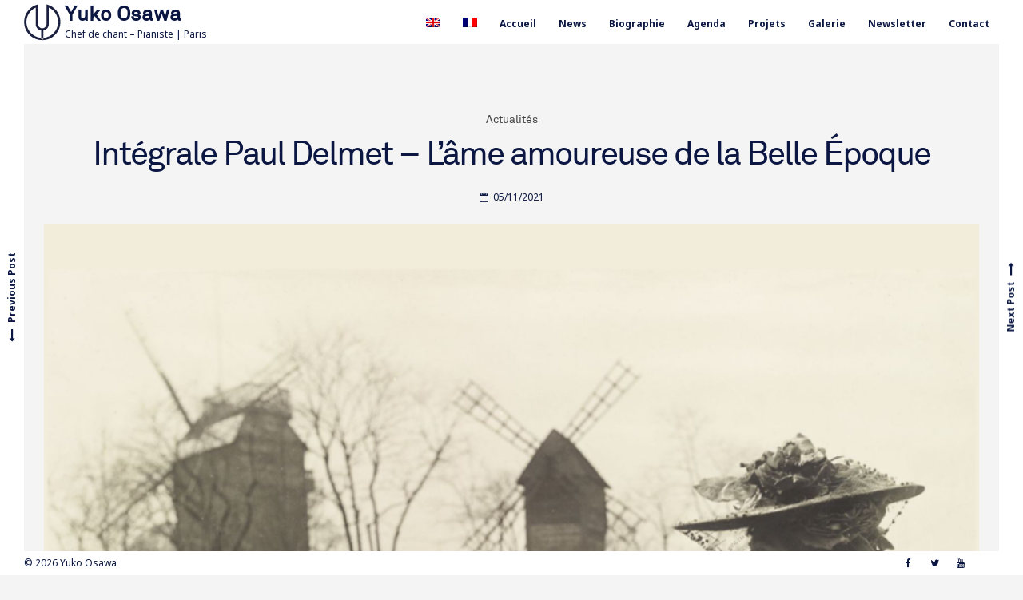

--- FILE ---
content_type: text/html; charset=UTF-8
request_url: https://yuko-osawa.com/fr/projet-paul-delmet-lame-amoureuse-de-la-belle-epoque/
body_size: 12283
content:
<!DOCTYPE html>
<html lang="fr-FR" prefix="og: http://ogp.me/ns# fb: http://ogp.me/ns/fb#">
<head>
<meta charset="UTF-8">
<meta name="viewport" content="width=device-width, initial-scale=1">
<link rel="profile" href="https://gmpg.org/xfn/11">

<title>Intégrale Paul Delmet &#8211; L&rsquo;âme amoureuse de la Belle Époque &#8211; Yuko Osawa</title>
<meta name='robots' content='max-image-preview:large' />
	<style>img:is([sizes="auto" i], [sizes^="auto," i]) { contain-intrinsic-size: 3000px 1500px }</style>
	<link rel="alternate" hreflang="en" href="https://yuko-osawa.com/paul-delmet-project-the-french-loving-soul-paris-1900/" />
<link rel="alternate" hreflang="fr" href="https://yuko-osawa.com/fr/projet-paul-delmet-lame-amoureuse-de-la-belle-epoque/" />
<link rel="alternate" hreflang="x-default" href="https://yuko-osawa.com/paul-delmet-project-the-french-loving-soul-paris-1900/" />
<link rel='dns-prefetch' href='//fonts.googleapis.com' />
<link rel="alternate" type="application/rss+xml" title="Yuko Osawa &raquo; Flux" href="https://yuko-osawa.com/fr/feed/" />
<script>
window._wpemojiSettings = {"baseUrl":"https:\/\/s.w.org\/images\/core\/emoji\/15.0.3\/72x72\/","ext":".png","svgUrl":"https:\/\/s.w.org\/images\/core\/emoji\/15.0.3\/svg\/","svgExt":".svg","source":{"concatemoji":"https:\/\/yuko-osawa.com\/wp-includes\/js\/wp-emoji-release.min.js?ver=6.7.4"}};
/*! This file is auto-generated */
!function(i,n){var o,s,e;function c(e){try{var t={supportTests:e,timestamp:(new Date).valueOf()};sessionStorage.setItem(o,JSON.stringify(t))}catch(e){}}function p(e,t,n){e.clearRect(0,0,e.canvas.width,e.canvas.height),e.fillText(t,0,0);var t=new Uint32Array(e.getImageData(0,0,e.canvas.width,e.canvas.height).data),r=(e.clearRect(0,0,e.canvas.width,e.canvas.height),e.fillText(n,0,0),new Uint32Array(e.getImageData(0,0,e.canvas.width,e.canvas.height).data));return t.every(function(e,t){return e===r[t]})}function u(e,t,n){switch(t){case"flag":return n(e,"\ud83c\udff3\ufe0f\u200d\u26a7\ufe0f","\ud83c\udff3\ufe0f\u200b\u26a7\ufe0f")?!1:!n(e,"\ud83c\uddfa\ud83c\uddf3","\ud83c\uddfa\u200b\ud83c\uddf3")&&!n(e,"\ud83c\udff4\udb40\udc67\udb40\udc62\udb40\udc65\udb40\udc6e\udb40\udc67\udb40\udc7f","\ud83c\udff4\u200b\udb40\udc67\u200b\udb40\udc62\u200b\udb40\udc65\u200b\udb40\udc6e\u200b\udb40\udc67\u200b\udb40\udc7f");case"emoji":return!n(e,"\ud83d\udc26\u200d\u2b1b","\ud83d\udc26\u200b\u2b1b")}return!1}function f(e,t,n){var r="undefined"!=typeof WorkerGlobalScope&&self instanceof WorkerGlobalScope?new OffscreenCanvas(300,150):i.createElement("canvas"),a=r.getContext("2d",{willReadFrequently:!0}),o=(a.textBaseline="top",a.font="600 32px Arial",{});return e.forEach(function(e){o[e]=t(a,e,n)}),o}function t(e){var t=i.createElement("script");t.src=e,t.defer=!0,i.head.appendChild(t)}"undefined"!=typeof Promise&&(o="wpEmojiSettingsSupports",s=["flag","emoji"],n.supports={everything:!0,everythingExceptFlag:!0},e=new Promise(function(e){i.addEventListener("DOMContentLoaded",e,{once:!0})}),new Promise(function(t){var n=function(){try{var e=JSON.parse(sessionStorage.getItem(o));if("object"==typeof e&&"number"==typeof e.timestamp&&(new Date).valueOf()<e.timestamp+604800&&"object"==typeof e.supportTests)return e.supportTests}catch(e){}return null}();if(!n){if("undefined"!=typeof Worker&&"undefined"!=typeof OffscreenCanvas&&"undefined"!=typeof URL&&URL.createObjectURL&&"undefined"!=typeof Blob)try{var e="postMessage("+f.toString()+"("+[JSON.stringify(s),u.toString(),p.toString()].join(",")+"));",r=new Blob([e],{type:"text/javascript"}),a=new Worker(URL.createObjectURL(r),{name:"wpTestEmojiSupports"});return void(a.onmessage=function(e){c(n=e.data),a.terminate(),t(n)})}catch(e){}c(n=f(s,u,p))}t(n)}).then(function(e){for(var t in e)n.supports[t]=e[t],n.supports.everything=n.supports.everything&&n.supports[t],"flag"!==t&&(n.supports.everythingExceptFlag=n.supports.everythingExceptFlag&&n.supports[t]);n.supports.everythingExceptFlag=n.supports.everythingExceptFlag&&!n.supports.flag,n.DOMReady=!1,n.readyCallback=function(){n.DOMReady=!0}}).then(function(){return e}).then(function(){var e;n.supports.everything||(n.readyCallback(),(e=n.source||{}).concatemoji?t(e.concatemoji):e.wpemoji&&e.twemoji&&(t(e.twemoji),t(e.wpemoji)))}))}((window,document),window._wpemojiSettings);
</script>
<style id='wp-emoji-styles-inline-css'>

	img.wp-smiley, img.emoji {
		display: inline !important;
		border: none !important;
		box-shadow: none !important;
		height: 1em !important;
		width: 1em !important;
		margin: 0 0.07em !important;
		vertical-align: -0.1em !important;
		background: none !important;
		padding: 0 !important;
	}
</style>
<link rel='stylesheet' id='wp-block-library-css' href='https://yuko-osawa.com/wp-includes/css/dist/block-library/style.min.css?ver=6.7.4' media='all' />
<style id='classic-theme-styles-inline-css'>
/*! This file is auto-generated */
.wp-block-button__link{color:#fff;background-color:#32373c;border-radius:9999px;box-shadow:none;text-decoration:none;padding:calc(.667em + 2px) calc(1.333em + 2px);font-size:1.125em}.wp-block-file__button{background:#32373c;color:#fff;text-decoration:none}
</style>
<style id='global-styles-inline-css'>
:root{--wp--preset--aspect-ratio--square: 1;--wp--preset--aspect-ratio--4-3: 4/3;--wp--preset--aspect-ratio--3-4: 3/4;--wp--preset--aspect-ratio--3-2: 3/2;--wp--preset--aspect-ratio--2-3: 2/3;--wp--preset--aspect-ratio--16-9: 16/9;--wp--preset--aspect-ratio--9-16: 9/16;--wp--preset--color--black: #000000;--wp--preset--color--cyan-bluish-gray: #abb8c3;--wp--preset--color--white: #ffffff;--wp--preset--color--pale-pink: #f78da7;--wp--preset--color--vivid-red: #cf2e2e;--wp--preset--color--luminous-vivid-orange: #ff6900;--wp--preset--color--luminous-vivid-amber: #fcb900;--wp--preset--color--light-green-cyan: #7bdcb5;--wp--preset--color--vivid-green-cyan: #00d084;--wp--preset--color--pale-cyan-blue: #8ed1fc;--wp--preset--color--vivid-cyan-blue: #0693e3;--wp--preset--color--vivid-purple: #9b51e0;--wp--preset--gradient--vivid-cyan-blue-to-vivid-purple: linear-gradient(135deg,rgba(6,147,227,1) 0%,rgb(155,81,224) 100%);--wp--preset--gradient--light-green-cyan-to-vivid-green-cyan: linear-gradient(135deg,rgb(122,220,180) 0%,rgb(0,208,130) 100%);--wp--preset--gradient--luminous-vivid-amber-to-luminous-vivid-orange: linear-gradient(135deg,rgba(252,185,0,1) 0%,rgba(255,105,0,1) 100%);--wp--preset--gradient--luminous-vivid-orange-to-vivid-red: linear-gradient(135deg,rgba(255,105,0,1) 0%,rgb(207,46,46) 100%);--wp--preset--gradient--very-light-gray-to-cyan-bluish-gray: linear-gradient(135deg,rgb(238,238,238) 0%,rgb(169,184,195) 100%);--wp--preset--gradient--cool-to-warm-spectrum: linear-gradient(135deg,rgb(74,234,220) 0%,rgb(151,120,209) 20%,rgb(207,42,186) 40%,rgb(238,44,130) 60%,rgb(251,105,98) 80%,rgb(254,248,76) 100%);--wp--preset--gradient--blush-light-purple: linear-gradient(135deg,rgb(255,206,236) 0%,rgb(152,150,240) 100%);--wp--preset--gradient--blush-bordeaux: linear-gradient(135deg,rgb(254,205,165) 0%,rgb(254,45,45) 50%,rgb(107,0,62) 100%);--wp--preset--gradient--luminous-dusk: linear-gradient(135deg,rgb(255,203,112) 0%,rgb(199,81,192) 50%,rgb(65,88,208) 100%);--wp--preset--gradient--pale-ocean: linear-gradient(135deg,rgb(255,245,203) 0%,rgb(182,227,212) 50%,rgb(51,167,181) 100%);--wp--preset--gradient--electric-grass: linear-gradient(135deg,rgb(202,248,128) 0%,rgb(113,206,126) 100%);--wp--preset--gradient--midnight: linear-gradient(135deg,rgb(2,3,129) 0%,rgb(40,116,252) 100%);--wp--preset--font-size--small: 12px;--wp--preset--font-size--medium: 20px;--wp--preset--font-size--large: 18px;--wp--preset--font-size--x-large: 42px;--wp--preset--font-size--regular: 14px;--wp--preset--font-size--larger: 22px;--wp--preset--spacing--20: 0.44rem;--wp--preset--spacing--30: 0.67rem;--wp--preset--spacing--40: 1rem;--wp--preset--spacing--50: 1.5rem;--wp--preset--spacing--60: 2.25rem;--wp--preset--spacing--70: 3.38rem;--wp--preset--spacing--80: 5.06rem;--wp--preset--shadow--natural: 6px 6px 9px rgba(0, 0, 0, 0.2);--wp--preset--shadow--deep: 12px 12px 50px rgba(0, 0, 0, 0.4);--wp--preset--shadow--sharp: 6px 6px 0px rgba(0, 0, 0, 0.2);--wp--preset--shadow--outlined: 6px 6px 0px -3px rgba(255, 255, 255, 1), 6px 6px rgba(0, 0, 0, 1);--wp--preset--shadow--crisp: 6px 6px 0px rgba(0, 0, 0, 1);}:where(.is-layout-flex){gap: 0.5em;}:where(.is-layout-grid){gap: 0.5em;}body .is-layout-flex{display: flex;}.is-layout-flex{flex-wrap: wrap;align-items: center;}.is-layout-flex > :is(*, div){margin: 0;}body .is-layout-grid{display: grid;}.is-layout-grid > :is(*, div){margin: 0;}:where(.wp-block-columns.is-layout-flex){gap: 2em;}:where(.wp-block-columns.is-layout-grid){gap: 2em;}:where(.wp-block-post-template.is-layout-flex){gap: 1.25em;}:where(.wp-block-post-template.is-layout-grid){gap: 1.25em;}.has-black-color{color: var(--wp--preset--color--black) !important;}.has-cyan-bluish-gray-color{color: var(--wp--preset--color--cyan-bluish-gray) !important;}.has-white-color{color: var(--wp--preset--color--white) !important;}.has-pale-pink-color{color: var(--wp--preset--color--pale-pink) !important;}.has-vivid-red-color{color: var(--wp--preset--color--vivid-red) !important;}.has-luminous-vivid-orange-color{color: var(--wp--preset--color--luminous-vivid-orange) !important;}.has-luminous-vivid-amber-color{color: var(--wp--preset--color--luminous-vivid-amber) !important;}.has-light-green-cyan-color{color: var(--wp--preset--color--light-green-cyan) !important;}.has-vivid-green-cyan-color{color: var(--wp--preset--color--vivid-green-cyan) !important;}.has-pale-cyan-blue-color{color: var(--wp--preset--color--pale-cyan-blue) !important;}.has-vivid-cyan-blue-color{color: var(--wp--preset--color--vivid-cyan-blue) !important;}.has-vivid-purple-color{color: var(--wp--preset--color--vivid-purple) !important;}.has-black-background-color{background-color: var(--wp--preset--color--black) !important;}.has-cyan-bluish-gray-background-color{background-color: var(--wp--preset--color--cyan-bluish-gray) !important;}.has-white-background-color{background-color: var(--wp--preset--color--white) !important;}.has-pale-pink-background-color{background-color: var(--wp--preset--color--pale-pink) !important;}.has-vivid-red-background-color{background-color: var(--wp--preset--color--vivid-red) !important;}.has-luminous-vivid-orange-background-color{background-color: var(--wp--preset--color--luminous-vivid-orange) !important;}.has-luminous-vivid-amber-background-color{background-color: var(--wp--preset--color--luminous-vivid-amber) !important;}.has-light-green-cyan-background-color{background-color: var(--wp--preset--color--light-green-cyan) !important;}.has-vivid-green-cyan-background-color{background-color: var(--wp--preset--color--vivid-green-cyan) !important;}.has-pale-cyan-blue-background-color{background-color: var(--wp--preset--color--pale-cyan-blue) !important;}.has-vivid-cyan-blue-background-color{background-color: var(--wp--preset--color--vivid-cyan-blue) !important;}.has-vivid-purple-background-color{background-color: var(--wp--preset--color--vivid-purple) !important;}.has-black-border-color{border-color: var(--wp--preset--color--black) !important;}.has-cyan-bluish-gray-border-color{border-color: var(--wp--preset--color--cyan-bluish-gray) !important;}.has-white-border-color{border-color: var(--wp--preset--color--white) !important;}.has-pale-pink-border-color{border-color: var(--wp--preset--color--pale-pink) !important;}.has-vivid-red-border-color{border-color: var(--wp--preset--color--vivid-red) !important;}.has-luminous-vivid-orange-border-color{border-color: var(--wp--preset--color--luminous-vivid-orange) !important;}.has-luminous-vivid-amber-border-color{border-color: var(--wp--preset--color--luminous-vivid-amber) !important;}.has-light-green-cyan-border-color{border-color: var(--wp--preset--color--light-green-cyan) !important;}.has-vivid-green-cyan-border-color{border-color: var(--wp--preset--color--vivid-green-cyan) !important;}.has-pale-cyan-blue-border-color{border-color: var(--wp--preset--color--pale-cyan-blue) !important;}.has-vivid-cyan-blue-border-color{border-color: var(--wp--preset--color--vivid-cyan-blue) !important;}.has-vivid-purple-border-color{border-color: var(--wp--preset--color--vivid-purple) !important;}.has-vivid-cyan-blue-to-vivid-purple-gradient-background{background: var(--wp--preset--gradient--vivid-cyan-blue-to-vivid-purple) !important;}.has-light-green-cyan-to-vivid-green-cyan-gradient-background{background: var(--wp--preset--gradient--light-green-cyan-to-vivid-green-cyan) !important;}.has-luminous-vivid-amber-to-luminous-vivid-orange-gradient-background{background: var(--wp--preset--gradient--luminous-vivid-amber-to-luminous-vivid-orange) !important;}.has-luminous-vivid-orange-to-vivid-red-gradient-background{background: var(--wp--preset--gradient--luminous-vivid-orange-to-vivid-red) !important;}.has-very-light-gray-to-cyan-bluish-gray-gradient-background{background: var(--wp--preset--gradient--very-light-gray-to-cyan-bluish-gray) !important;}.has-cool-to-warm-spectrum-gradient-background{background: var(--wp--preset--gradient--cool-to-warm-spectrum) !important;}.has-blush-light-purple-gradient-background{background: var(--wp--preset--gradient--blush-light-purple) !important;}.has-blush-bordeaux-gradient-background{background: var(--wp--preset--gradient--blush-bordeaux) !important;}.has-luminous-dusk-gradient-background{background: var(--wp--preset--gradient--luminous-dusk) !important;}.has-pale-ocean-gradient-background{background: var(--wp--preset--gradient--pale-ocean) !important;}.has-electric-grass-gradient-background{background: var(--wp--preset--gradient--electric-grass) !important;}.has-midnight-gradient-background{background: var(--wp--preset--gradient--midnight) !important;}.has-small-font-size{font-size: var(--wp--preset--font-size--small) !important;}.has-medium-font-size{font-size: var(--wp--preset--font-size--medium) !important;}.has-large-font-size{font-size: var(--wp--preset--font-size--large) !important;}.has-x-large-font-size{font-size: var(--wp--preset--font-size--x-large) !important;}
:where(.wp-block-post-template.is-layout-flex){gap: 1.25em;}:where(.wp-block-post-template.is-layout-grid){gap: 1.25em;}
:where(.wp-block-columns.is-layout-flex){gap: 2em;}:where(.wp-block-columns.is-layout-grid){gap: 2em;}
:root :where(.wp-block-pullquote){font-size: 1.5em;line-height: 1.6;}
</style>
<link rel='stylesheet' id='wpml-blocks-css' href='https://yuko-osawa.com/wp-content/plugins/sitepress-multilingual-cms/dist/css/blocks/styles.css?ver=4.6.10' media='all' />
<link rel='stylesheet' id='wpml-legacy-post-translations-0-css' href='https://yuko-osawa.com/wp-content/plugins/sitepress-multilingual-cms/templates/language-switchers/legacy-post-translations/style.min.css?ver=1' media='all' />
<link rel='stylesheet' id='wpml-menu-item-0-css' href='https://yuko-osawa.com/wp-content/plugins/sitepress-multilingual-cms/templates/language-switchers/menu-item/style.min.css?ver=1' media='all' />
<link rel='stylesheet' id='parent-style-css' href='https://yuko-osawa.com/wp-content/themes/croccante-pro/style.css?ver=6.7.4' media='all' />
<link rel='stylesheet' id='croccante-pro-style-css' href='https://yuko-osawa.com/wp-content/themes/croccante-pro-child-theme/style.css?ver=1.0.0' media='all' />
<link rel='stylesheet' id='font-awesome-css' href='https://yuko-osawa.com/wp-content/themes/croccante-pro/css/font-awesome.min.css?ver=4.7.0' media='all' />
<link rel='stylesheet' id='croccante-pro-googlefonts-css' href='//fonts.googleapis.com/css2?family=Noto+Sans:wght@400;700&#038;family=Playfair+Display:wght@400;700&#038;display=swap' media='all' />
<style id='akismet-widget-style-inline-css'>

			.a-stats {
				--akismet-color-mid-green: #357b49;
				--akismet-color-white: #fff;
				--akismet-color-light-grey: #f6f7f7;

				max-width: 350px;
				width: auto;
			}

			.a-stats * {
				all: unset;
				box-sizing: border-box;
			}

			.a-stats strong {
				font-weight: 600;
			}

			.a-stats a.a-stats__link,
			.a-stats a.a-stats__link:visited,
			.a-stats a.a-stats__link:active {
				background: var(--akismet-color-mid-green);
				border: none;
				box-shadow: none;
				border-radius: 8px;
				color: var(--akismet-color-white);
				cursor: pointer;
				display: block;
				font-family: -apple-system, BlinkMacSystemFont, 'Segoe UI', 'Roboto', 'Oxygen-Sans', 'Ubuntu', 'Cantarell', 'Helvetica Neue', sans-serif;
				font-weight: 500;
				padding: 12px;
				text-align: center;
				text-decoration: none;
				transition: all 0.2s ease;
			}

			/* Extra specificity to deal with TwentyTwentyOne focus style */
			.widget .a-stats a.a-stats__link:focus {
				background: var(--akismet-color-mid-green);
				color: var(--akismet-color-white);
				text-decoration: none;
			}

			.a-stats a.a-stats__link:hover {
				filter: brightness(110%);
				box-shadow: 0 4px 12px rgba(0, 0, 0, 0.06), 0 0 2px rgba(0, 0, 0, 0.16);
			}

			.a-stats .count {
				color: var(--akismet-color-white);
				display: block;
				font-size: 1.5em;
				line-height: 1.4;
				padding: 0 13px;
				white-space: nowrap;
			}
		
</style>
<link rel='stylesheet' id='newsletter-css' href='https://yuko-osawa.com/wp-content/plugins/newsletter/style.css?ver=8.7.6' media='all' />
<link rel='stylesheet' id='__EPYT__style-css' href='https://yuko-osawa.com/wp-content/plugins/youtube-embed-plus/styles/ytprefs.min.css?ver=14.2.1.3' media='all' />
<style id='__EPYT__style-inline-css'>

                .epyt-gallery-thumb {
                        width: 33.333%;
                }
                
</style>
<script src="https://yuko-osawa.com/wp-includes/js/jquery/jquery.min.js?ver=3.7.1" id="jquery-core-js"></script>
<script src="https://yuko-osawa.com/wp-includes/js/jquery/jquery-migrate.min.js?ver=3.4.1" id="jquery-migrate-js"></script>
<script id="__ytprefs__-js-extra">
var _EPYT_ = {"ajaxurl":"https:\/\/yuko-osawa.com\/wp-admin\/admin-ajax.php","security":"79e44d3bd6","gallery_scrolloffset":"20","eppathtoscripts":"https:\/\/yuko-osawa.com\/wp-content\/plugins\/youtube-embed-plus\/scripts\/","eppath":"https:\/\/yuko-osawa.com\/wp-content\/plugins\/youtube-embed-plus\/","epresponsiveselector":"[]","epdovol":"1","version":"14.2.1.3","evselector":"iframe.__youtube_prefs__[src], iframe[src*=\"youtube.com\/embed\/\"], iframe[src*=\"youtube-nocookie.com\/embed\/\"]","ajax_compat":"","maxres_facade":"eager","ytapi_load":"light","pause_others":"","stopMobileBuffer":"1","facade_mode":"","not_live_on_channel":"","vi_active":"","vi_js_posttypes":[]};
</script>
<script src="https://yuko-osawa.com/wp-content/plugins/youtube-embed-plus/scripts/ytprefs.min.js?ver=14.2.1.3" id="__ytprefs__-js"></script>
<link rel="https://api.w.org/" href="https://yuko-osawa.com/fr/wp-json/" /><link rel="alternate" title="JSON" type="application/json" href="https://yuko-osawa.com/fr/wp-json/wp/v2/posts/744" /><link rel="EditURI" type="application/rsd+xml" title="RSD" href="https://yuko-osawa.com/xmlrpc.php?rsd" />
<meta name="generator" content="WordPress 6.7.4" />
<link rel="canonical" href="https://yuko-osawa.com/fr/projet-paul-delmet-lame-amoureuse-de-la-belle-epoque/" />
<link rel='shortlink' href='https://yuko-osawa.com/fr/?p=744' />
<link rel="alternate" title="oEmbed (JSON)" type="application/json+oembed" href="https://yuko-osawa.com/fr/wp-json/oembed/1.0/embed?url=https%3A%2F%2Fyuko-osawa.com%2Ffr%2Fprojet-paul-delmet-lame-amoureuse-de-la-belle-epoque%2F" />
<link rel="alternate" title="oEmbed (XML)" type="text/xml+oembed" href="https://yuko-osawa.com/fr/wp-json/oembed/1.0/embed?url=https%3A%2F%2Fyuko-osawa.com%2Ffr%2Fprojet-paul-delmet-lame-amoureuse-de-la-belle-epoque%2F&#038;format=xml" />
<meta name="generator" content="WPML ver:4.6.10 stt:1,4;" />
		<script>
			document.documentElement.className = document.documentElement.className.replace('no-js', 'js');
		</script>
				<style>
			.no-js img.lazyload {
				display: none;
			}

			figure.wp-block-image img.lazyloading {
				min-width: 150px;
			}

						.lazyload, .lazyloading {
				opacity: 0;
			}

			.lazyloaded {
				opacity: 1;
				transition: opacity 400ms;
				transition-delay: 0ms;
			}

					</style>
		<style id="croccante-pro-custom-css">				h1, h2, h3, h4, h5, h6, p.site-title, .search-container input[type="search"], .cat-links, blockquote, .skillTop .skillNameUnder, .team_columns .croccanteTeamSingle .croccanteTeamName, ul.crestatabs li, .dropcap, .croccanteNumbersSingle .croccanteTheNumberN {
					font-family: 'Playfair Display', serif;
				}
				body, button, input, select, textarea {
					font-family: 'Noto Sans', sans-serif;
				}
					#primary.content-area {
			margin: 0;
			float: left;
			width: 100%;
		}
				.main-navigation .current_page_item > a,
		.main-navigation .current-menu-item > a,
		.main-navigation .current_page_ancestor > a,
		.main-navigation .current-menu-ancestor > a,
		.main-navigation > div > ul li:hover > a,
		.main-navigation > div > ul li.focus > a,
		.site-copy-down .site-info a:hover,
		.site-copy-down .site-info a:focus,
		.site-copy-down .site-info a:active,
		footer.site-footer .site-social .croccante-social:hover,
		footer.site-footer .site-social .croccante-social:focus,
		footer.site-footer .site-social .croccante-social:active {
			color: #404040;
		}
		.menu-toggle:hover,
		.menu-toggle:focus,
		.menu-toggle:active,
		.icon-cart .shopping-count,
		header.site-header .crestaMenuButton {
			background-color: #404040;
		}
				button:hover,
		input[type="button"]:hover,
		input[type="reset"]:hover,
		input[type="submit"]:hover,
		button:focus,
		input[type="button"]:focus,
		input[type="reset"]:focus,
		input[type="submit"]:focus,
		button:active,
		input[type="button"]:active,
		input[type="reset"]:active,
		input[type="submit"]:active,
		.croccanteButton a,
		.croccante-woocommerce-sticky-product .container .croccante-sticky-second .croccanteButton,
		.read-more a:hover,
		.read-more a:focus,
		.read-more a:active,
		a.more-link:hover,
		a.more-link:focus,
		a.more-link:active,
		.contact_columns button,
		.contact_columns input[type="button"],
		.contact_columns input[type="reset"],
		.contact_columns input[type="submit"],
		#wp-calendar > caption,
		.widget_tag_cloud a:hover,
		.widget_tag_cloud a:focus,
		.widget_tag_cloud a:active,
		.navigation.pagination .nav-links a:hover,
		.navigation.pagination .nav-links a:focus,
		.navigation.pagination .nav-links a:active,
		.page-links > a:hover,
		.page-links > a:focus,
		.page-links > a:active,
		.woocommerce-pagination > ul.page-numbers li a:hover,
		.woocommerce-pagination > ul.page-numbers li a:focus,
		.woocommerce-pagination > ul.page-numbers li a:active,
		.navigation.pagination .nav-links span.current,
		.page-links > .page-links-number,
		.woocommerce-pagination > ul.page-numbers li span,
		.content-area .onsale,
		.woocommerce .wooImage .button,
		.woocommerce .wooImage .added_to_cart,
		.woocommerce-error li a,
		.woocommerce-message a,
		.return-to-shop a,
		.wc-proceed-to-checkout .button.checkout-button,
		.widget_shopping_cart p.buttons a,
		.woocommerce .wishlist_table td.product-add-to-cart a,
		.woocommerce .content-area .woocommerce-tabs .tabs li.active a,
		.widget_price_filter .ui-slider .ui-slider-range,
		.widget_price_filter .ui-slider .ui-slider-handle,
		.dropcap.square,
		.dropcap.circle,
		ul#croccantePortfolioCategory li a.selected {
			background-color: #404040;
		}
		a,
		a:visited,
		a:hover,
		a:focus,
		a:active,
		.woocommerce ul.products > li .price,
		.woocommerce div.product .summary .price,
		.woocommerce-store-notice .woocommerce-store-notice__dismiss-link,
		.woocommerce-store-notice .woocommerce-store-notice__dismiss-link:hover,
		.woocommerce-store-notice a,
		.woocommerce-store-notice a:hover {
			color: #404040;
		}
		#wp-calendar tbody td#today,
		.woocommerce ul.products > li h2:after {
			border-color: #404040;
		}
				#tertiary.widget-area a {
			color: #0b1742;
		}
				.footerArea a {
			color: #9b9b9b;
		}
				header.site-header,
		.site-copy-down,
		header.site-header a,
		.site-copy-down a,
		.post-navigation .nav-previous a,
		.post-navigation .nav-next a,
		ul.croccante_sectionmap li span.text,
		#toTop,
		header.site-header .crestaMenuButton a:hover,
		header.site-header .crestaMenuButton a:active,
		header.site-header .crestaMenuButton a:focus {
			color: #0b1742;
		}
		.menu-toggle,
		.icon-search:before,
		.icon-search:after,
		#push-nav span,
		ul.croccante_sectionmap li a:hover span.box,
		ul.croccante_sectionmap li.current-section a span.box,
		.croccante_barwrap:before,
		.croccante_barwrap .progressBar {
			background-color: #0b1742;
		}
		.icon-search span,
		ul.croccante_sectionmap li a span.box,
		ul.croccante_sectionmap:before {
			border-color: #0b1742;
		}
				header.site-header,
		.site-copy-down,
		.border-fixed,
		.onepage_header.crocanim .crocaniminside,
		ul.croccante_sectionmap li,
		ul.croccante_sectionmap li a span.box,
		ul.croccante_sectionmap li span.text,
		.main-navigation ul ul a {
			background: #ffffff;
		}
		.menu-toggle,
		.icon-cart .shopping-count,
		header.site-header .crestaMenuButton a {
			color: #ffffff;
		}
		@media all and (max-width: 1025px) {
			.main-navigation.toggled .nav-menu {
				background-color: #ffffff;
			}
		}
		@media all and (max-width: 950px) {
			#toTop {
				background-color: #ffffff;
			}
		}
				body,
		.croccanteLoader {
			background: #f4f4f4;
		}
		button,
		input[type="button"],
		input[type="reset"],
		input[type="submit"],
		.read-more a,
		.croccanteButton a,
		.croccante-woocommerce-sticky-product .container .croccante-sticky-second .croccanteButton,
		a.more-link,
		#wp-calendar > caption,
		.widget_tag_cloud a,
		.navigation.pagination .nav-links a,
		.navigation.pagination .nav-links span.current,
		.page-links > a,
		.page-links > .page-links-number,
		.woocommerce-pagination > ul.page-numbers li a,
		.woocommerce-pagination > ul.page-numbers li span,
		.content-area .onsale,
		.woocommerce .wooImage .button,
		.woocommerce .wooImage .added_to_cart,
		.woocommerce-error li a,
		.woocommerce-message a,
		.return-to-shop a,
		.wc-proceed-to-checkout .button.checkout-button,
		.widget_shopping_cart p.buttons a,
		.woocommerce .wishlist_table td.product-add-to-cart a,
		.woocommerce .content-area .woocommerce-tabs .tabs li.active a,
		.woocommerce ul.products > li:hover .wooImage .button,
		.woocommerce ul.products > li:hover .wooImage .added_to_cart,
		.woocommerce-error li a:hover,
		.woocommerce-message a:hover,
		.return-to-shop a:hover,
		.wc-proceed-to-checkout .button.checkout-button:hover,
		.widget_shopping_cart p.buttons a:hover,
		.widget_price_filter .price_slider_amount .button,
		.woocommerce div.product form.cart .button,
		.dropcap.square,
		.dropcap.circle,
		ul#croccantePortfolioCategory li a.selected,
		#mainCroccante .entry-featuredImg .insideImage h3 a,
		#mainCroccante .entry-featuredImg .insideImage div.portIcon a,
		.woocommerce-store-notice {
			color: #f4f4f4;
		}
		.entry-featuredImg-border:before,
		.entry-featuredImg-border:after {
			border-color: #f4f4f4;
		}
				input[type="text"],
		input[type="email"],
		input[type="url"],
		input[type="password"],
		input[type="search"],
		input[type="number"],
		input[type="tel"],
		input[type="range"],
		input[type="date"],
		input[type="month"],
		input[type="week"],
		input[type="time"],
		input[type="datetime"],
		input[type="datetime-local"],
		input[type="color"],
		textarea,
		select,
		#wp-calendar th,
		.tags-links a,
		.socialWidget a.croccante-social,
		header.page-header,
		.sticky,
		#comments ol .pingback,
		#comments ol article,
		.wp-caption .wp-caption-text,
		.woocommerce .content-area .woocommerce-tabs .tabs,
		.woocommerce .content-area .images figure div a,
		.woocommerce-message,
		.woocommerce-info,
		.woocommerce-error,
		.woocommerce table.shop_attributes tr,
		.woocommerce table.shop_attributes tr th,
		.woocommerce-page .entry-content table thead th,
		.woocommerce-page .entry-content table tr:nth-child(even),
		#payment .payment_methods li .payment_box,
		.authorAbout,
		ul.tab-croccantepro-tabs li,
		.tab-croccantepro-content-wrapper,
		.theToggle,
		.embedGalleryCaption,
		.galleryEmbed .owl-prev,
		.galleryEmbed .owl-next {
			background-color: #ececec;
		}
		#wp-calendar tbody td {
			border-color: #ececec;
		}
				body,
		input,
		select,
		textarea,
		input[type="text"],
		input[type="email"],
		input[type="url"],
		input[type="password"],
		input[type="search"],
		input[type="number"],
		input[type="tel"],
		input[type="range"],
		input[type="date"],
		input[type="month"],
		input[type="week"],
		input[type="time"],
		input[type="datetime"],
		input[type="datetime-local"],
		input[type="color"],
		textarea,
		select,
		header.entry-header .entry-title a, .entry-meta a,
		.tags-links a,
		.socialWidget a.croccante-social,
		.prev_next_buttons a {
			color: #0b1742;
		}
		::-webkit-input-placeholder {
			color: #0b1742;
		}
		::-moz-placeholder {
			color: #0b1742;
		}
		:-ms-input-placeholder {
			color: #0b1742;
		}
		:-moz-placeholder {
			color: #0b1742;
		}
		button,
		input[type="button"],
		input[type="reset"],
		input[type="submit"],
		.read-more a,
		a.more-link,
		.croccanteButton a:hover,
		.croccanteButton a:focus,
		.croccanteButton a:active,
		.croccante-woocommerce-sticky-product .container .croccante-sticky-second .croccanteButton:hover,
		.croccante-woocommerce-sticky-product .container .croccante-sticky-second .croccanteButton:focus,
		.croccante-woocommerce-sticky-product .container .croccante-sticky-second .croccanteButton:active,
		.contact_columns button:hover,
		.contact_columns button:focus,
		.contact_columns input[type="button"]:hover,
		.contact_columns input[type="button"]:focus,
		.contact_columns input[type="reset"]:hover,
		.contact_columns input[type="reset"]:focus,
		.contact_columns input[type="submit"]:hover,
		.contact_columns input[type="submit"]:focus,
		.widget_tag_cloud a,
		.navigation.pagination .nav-links a,
		.page-links > a,
		.woocommerce-pagination > ul.page-numbers li a,
		.entry-featuredImg,
		.woocommerce ul.products > li:hover .wooImage .button,
		.woocommerce ul.products > li:hover .wooImage .added_to_cart,
		.woocommerce-error li a:hover,
		.woocommerce-message a:hover,
		.return-to-shop a:hover,
		.wc-proceed-to-checkout .button.checkout-button:hover,
		.widget_shopping_cart p.buttons a:hover,
		.cLoader3 .object,
		.cLoader5 > div,
		.cLoader6 .loader-bar,
		.woocommerce-store-notice {
			background-color: #0b1742;
		}
		input[type="text"]:focus,
		input[type="email"]:focus,
		input[type="url"]:focus,
		input[type="password"]:focus,
		input[type="search"]:focus,
		input[type="number"]:focus,
		input[type="tel"]:focus,
		input[type="range"]:focus,
		input[type="date"]:focus,
		input[type="month"]:focus,
		input[type="week"]:focus,
		input[type="time"]:focus,
		input[type="datetime"]:focus,
		input[type="datetime-local"]:focus,
		input[type="color"]:focus,
		textarea:focus,
		select:focus,
		.tags-links a:hover,
		.tags-links a:focus,
		.tags-links a:active,
		.socialWidget a.croccante-social:hover,
		.socialWidget a.croccante-social:focus,
		.socialWidget a.croccante-social:active,
		.cLoader2,
		.cLoader4 .loader .spinner,
		.woocommerce-MyAccount-navigation ul li.is-active {
			border-color: #0b1742;
		}
		.cLoader1 {
			border-color: #0b1742 transparent transparent;
		}
		.cLoader7:before, .cLoader7:after {
			border: 2px solid #0b1742;
		}
		.woocommerce ul.products > li .price {
			color: #0b1742 !important;
		}
		#tertiary.widget-area .nano-content::-webkit-scrollbar-thumb {
			background: #0b1742;
		}
				#tertiary.widget-area .nano-content::-webkit-scrollbar-track {
			background: rgba(11, 23, 66,0.2);
		}
		#tertiary.widget-area .nano-content {
			scrollbar-color: #0b1742 rgba(11, 23, 66,0.2);
		}
		@media all and (max-width: 767px) {
			.post-navigation .nav-previous a, .post-navigation .nav-next a {
				color: #0b1742;
			}
		}
				hr,
		header.page-header .archive-description:before,
		.hentry:after,
		.woocommerce .woocommerce-tabs:after,
		.widget_price_filter .price_slider_wrapper .ui-widget-content,
		.relatedBox:after,
		.prev_next_buttons a {
			background-color: #c9c9c9;
		}
		.star-rating:before {
			color: #c9c9c9;
		}
		.widget-title h3,
		aside ul li,
		aside ul.menu li a,
		aside ul.product-categories li a,
		ul.crestatabs {
			border-bottom-color: #c9c9c9;
		}
		aside ul.menu .indicatorBar,
		aside ul.product-categories .indicatorBar,
		.hentry,
		body.woocommerce form.cart,
		.woocommerce .product_meta,
		.woocommerce .single_variation,
		.woocommerce .woocommerce-tabs,
		.woocommerce #reviews #comments ol.commentlist li .comment-text,
		.woocommerce p.stars a.star-1,
		.woocommerce p.stars a.star-2,
		.woocommerce p.stars a.star-3,
		.woocommerce p.stars a.star-4,
		.single-product div.product .woocommerce-product-rating,
		.woocommerce-page .entry-content table,
		.woocommerce-page .entry-content table thead th,
		.woocommerce-page .entry-content table tbody td,
		.woocommerce-page .entry-content table td,
		.woocommerce-page .entry-content table th,
		#order_review,
		#order_review_heading,
		#payment,
		#payment .payment_methods li,
		.widget_shopping_cart p.total,
		.relatedBox,
		ul#croccantePortfolioCategory li a,
		.elementare-breadcrumbs,
		.rank-math-breadcrumb,
		ul.woocommerce-thankyou-order-details li,
		.woocommerce-MyAccount-navigation ul li {
			border-color: #c9c9c9;
		}
				#tertiary.widget-area {
			background: #ffffff;
		}
		#tertiary.widget-area .widget_tag_cloud a {
			color: #ffffff;
		}
				#tertiary.widget-area {
			color: #404040;
		}
				.footerArea {
			background-color: #000000;
		}
				.footerArea {
			color: #ffffff;
		}
				#powerTip {
			background: #333333;
		}
		#powerTip.n:before,
		#powerTip.ne:before,
		#powerTip.nw:before,
		#powerTip.nw-alt:before,
		#powerTip.ne-alt:before,
		#powerTip.sw-alt:before,
		#powerTip.se-alt:before {
			border-top: 10px solid #333333;
		}
		#powerTip.e:before {
			border-right: 10px solid #333333;
		}
		#powerTip.s:before,
		#powerTip.se:before,
		#powerTip.sw:before,
		#powerTip.sw-alt:before,
		#powerTip.se-alt:before {
			border-bottom: 10px solid #333333;
		}
		#powerTip.w:before {
			border-left: 10px solid #333333;
		}
				#powerTip {
			color: #ffffff;
		}
		</style><link rel="icon" href="https://yuko-osawa.com/wp-content/uploads/2020/04/cropped-site_favicon-32x32.png" sizes="32x32" />
<link rel="icon" href="https://yuko-osawa.com/wp-content/uploads/2020/04/cropped-site_favicon-192x192.png" sizes="192x192" />
<link rel="apple-touch-icon" href="https://yuko-osawa.com/wp-content/uploads/2020/04/cropped-site_favicon-180x180.png" />
<meta name="msapplication-TileImage" content="https://yuko-osawa.com/wp-content/uploads/2020/04/cropped-site_favicon-270x270.png" />
		<style id="wp-custom-css">
			.flexslider .slides > li .flexImage {
background-position: 0 0;	
}		</style>
		
<!-- START - Open Graph and Twitter Card Tags 3.3.5 -->
 <!-- Facebook Open Graph -->
  <meta property="og:locale" content="fr_FR"/>
  <meta property="og:site_name" content="Yuko Osawa"/>
  <meta property="og:title" content="Intégrale Paul Delmet - L&#039;âme amoureuse de la Belle Époque"/>
  <meta property="og:url" content="https://yuko-osawa.com/fr/projet-paul-delmet-lame-amoureuse-de-la-belle-epoque/"/>
  <meta property="og:type" content="article"/>
  <meta property="og:description" content="J’ai le plaisir de vous annoncer la sortie d’un projet auquel je participe depuis le printemps 2021 : un enregistrement avec le ténor Enguerrand Dubroca de l&#039;intégrale des œuvres de Paul Delmet (1862-1904), un compositeur Montmartrois considéré par les plus grands artistes de son temps, Claude Debus"/>
  <meta property="og:image" content="https://yuko-osawa.com/wp-content/uploads/2021/10/Visuel-Pochette-4-Carrée.png"/>
  <meta property="og:image:url" content="https://yuko-osawa.com/wp-content/uploads/2021/10/Visuel-Pochette-4-Carrée.png"/>
  <meta property="og:image:secure_url" content="https://yuko-osawa.com/wp-content/uploads/2021/10/Visuel-Pochette-4-Carrée.png"/>
  <meta property="article:published_time" content="2021-11-05T21:52:25+01:00"/>
  <meta property="article:modified_time" content="2021-11-06T00:21:58+01:00" />
  <meta property="og:updated_time" content="2021-11-06T00:21:58+01:00" />
  <meta property="article:section" content="Actualités"/>
  <meta property="article:publisher" content="https://www.facebook.com/yuko.osawa.79"/>
 <!-- Google+ / Schema.org -->
  <meta itemprop="name" content="Intégrale Paul Delmet - L&#039;âme amoureuse de la Belle Époque"/>
  <meta itemprop="headline" content="Intégrale Paul Delmet - L&#039;âme amoureuse de la Belle Époque"/>
  <meta itemprop="description" content="J’ai le plaisir de vous annoncer la sortie d’un projet auquel je participe depuis le printemps 2021 : un enregistrement avec le ténor Enguerrand Dubroca de l&#039;intégrale des œuvres de Paul Delmet (1862-1904), un compositeur Montmartrois considéré par les plus grands artistes de son temps, Claude Debus"/>
  <meta itemprop="image" content="https://yuko-osawa.com/wp-content/uploads/2021/10/Visuel-Pochette-4-Carrée.png"/>
  <meta itemprop="datePublished" content="2021-11-05"/>
  <meta itemprop="dateModified" content="2021-11-06T00:21:58+01:00" />
  <meta itemprop="author" content="Yuko Osawa"/>
  <!--<meta itemprop="publisher" content="Yuko Osawa"/>--> <!-- To solve: The attribute publisher.itemtype has an invalid value -->
 <!-- Twitter Cards -->
  <meta name="twitter:title" content="Intégrale Paul Delmet - L&#039;âme amoureuse de la Belle Époque"/>
  <meta name="twitter:url" content="https://yuko-osawa.com/fr/projet-paul-delmet-lame-amoureuse-de-la-belle-epoque/"/>
  <meta name="twitter:description" content="J’ai le plaisir de vous annoncer la sortie d’un projet auquel je participe depuis le printemps 2021 : un enregistrement avec le ténor Enguerrand Dubroca de l&#039;intégrale des œuvres de Paul Delmet (1862-1904), un compositeur Montmartrois considéré par les plus grands artistes de son temps, Claude Debus"/>
  <meta name="twitter:image" content="https://yuko-osawa.com/wp-content/uploads/2021/10/Visuel-Pochette-4-Carrée.png"/>
  <meta name="twitter:card" content="summary_large_image"/>
 <!-- SEO -->
 <!-- Misc. tags -->
 <!-- is_singular -->
<!-- END - Open Graph and Twitter Card Tags 3.3.5 -->
	
</head>

<body class="post-template-default single single-post postid-744 single-format-standard wp-custom-logo wp-embed-responsive">
	<div class="croccanteLoader noFade">
		<div class="cLoader2"></div>	</div>
<div class="border-fixed border-left"></div>
<div class="border-fixed border-right"></div>
<div id="page" class="site">
	<a class="skip-link screen-reader-text" href="#content">Skip to content</a>
			<header id="masthead" class="site-header">
			<div class="mainLogo">
				<div class="croccanteSubHeader">
					<div class="site-branding">
													<div class="croccanteLogo" itemscope itemtype="http://schema.org/Organization">
								<a href="https://yuko-osawa.com/fr/" class="custom-logo-link" rel="home"><img width="46" height="46" data-src="https://yuko-osawa.com/wp-content/uploads/2020/04/site_logo.png" class="custom-logo lazyload" alt="Yuko Osawa" decoding="async" src="[data-uri]" style="--smush-placeholder-width: 46px; --smush-placeholder-aspect-ratio: 46/46;" /></a>							</div>
												<div class="croccanteTitleText">
															<p class="site-title"><a href="https://yuko-osawa.com/fr/" rel="home">Yuko Osawa</a></p>
															<p class="site-description">Chef de chant &#8211; Pianiste | Paris</p>
													</div>
					</div><!-- .site-branding -->
				</div><!-- .miseSubHeader -->
			</div><!-- .mainLogo -->
												<nav id="site-navigation" class="main-navigation">
								<button class="menu-toggle" aria-controls="primary-menu" aria-expanded="false" aria-label="Menu"><i class="fa fa-lg fa-bars spaceRight" aria-hidden="true"></i>Menu</button>
				<div class="menu-main-menu-french-container"><ul id="primary-menu" class="menu"><li id="menu-item-wpml-ls-4-en" class="menu-item wpml-ls-slot-4 wpml-ls-item wpml-ls-item-en wpml-ls-menu-item wpml-ls-first-item menu-item-type-wpml_ls_menu_item menu-item-object-wpml_ls_menu_item menu-item-wpml-ls-4-en"><a href="https://yuko-osawa.com/paul-delmet-project-the-french-loving-soul-paris-1900/"><img
            class="wpml-ls-flag lazyload"
            data-src="https://yuko-osawa.com/wp-content/plugins/sitepress-multilingual-cms/res/flags/en.png"
            alt="Anglais"
            
            
 src="[data-uri]" /></a></li>
<li id="menu-item-wpml-ls-4-fr" class="menu-item wpml-ls-slot-4 wpml-ls-item wpml-ls-item-fr wpml-ls-current-language wpml-ls-menu-item wpml-ls-last-item menu-item-type-wpml_ls_menu_item menu-item-object-wpml_ls_menu_item menu-item-wpml-ls-4-fr"><a href="https://yuko-osawa.com/fr/projet-paul-delmet-lame-amoureuse-de-la-belle-epoque/"><img
            class="wpml-ls-flag lazyload"
            data-src="https://yuko-osawa.com/wp-content/plugins/sitepress-multilingual-cms/res/flags/fr.png"
            alt="Français"
            
            
 src="[data-uri]" /></a></li>
<li id="menu-item-199" class="menu-item menu-item-type-post_type menu-item-object-page menu-item-home menu-item-199"><a href="https://yuko-osawa.com/fr/">Accueil</a></li>
<li id="menu-item-615" class="menu-item menu-item-type-custom menu-item-object-custom menu-item-615"><a href="https://yuko-osawa.com/fr/#news">News</a></li>
<li id="menu-item-200" class="menu-item menu-item-type-custom menu-item-object-custom menu-item-200"><a href="https://yuko-osawa.com/fr/#aboutme">Biographie</a></li>
<li id="menu-item-384" class="menu-item menu-item-type-custom menu-item-object-custom menu-item-384"><a href="/fr/#agenda">Agenda</a></li>
<li id="menu-item-201" class="menu-item menu-item-type-custom menu-item-object-custom menu-item-201"><a href="https://yuko-osawa.com/fr/#projects">Projets</a></li>
<li id="menu-item-94" class="menu-item menu-item-type-post_type menu-item-object-page menu-item-94"><a href="https://yuko-osawa.com/fr/galerie/">Galerie</a></li>
<li id="menu-item-202" class="menu-item menu-item-type-custom menu-item-object-custom menu-item-202"><a href="https://yuko-osawa.com/fr/#newsletter">Newsletter</a></li>
<li id="menu-item-203" class="menu-item menu-item-type-custom menu-item-object-custom menu-item-203"><a href="https://yuko-osawa.com/fr/#contact">Contact</a></li>
</ul></div>			</nav><!-- #site-navigation -->
		</header><!-- #masthead -->
		<div id="content" class="site-content">
		<div class="croccante-inner">

	<div id="primary" class="content-area">
		<main id="main" class="site-main">

		
<article id="post-744" class="post-744 post type-post status-publish format-standard has-post-thumbnail hentry category-actualites">
	<header class="entry-header">
					<span class="cat-links"><a href="https://yuko-osawa.com/fr/categorie/actualites/" rel="category tag">Actualités</a></span>				<h1 class="entry-title">Intégrale Paul Delmet &#8211; L&rsquo;âme amoureuse de la Belle Époque</h1>										<div class="entry-meta">
					<span class="posted-on"><i class="fa fa-calendar-o spaceRight" aria-hidden="true"></i><time class="entry-date published" datetime="2021-11-05T21:52:25+01:00">05/11/2021</time><time class="updated" datetime="2021-11-06T00:21:58+01:00">06/11/2021</time></span><span class="byline"><i class="fa fa-user spaceLeftRight" aria-hidden="true"></i><span class="author vcard"><a class="url fn n" href="https://yuko-osawa.com/fr/author/yuko/">Yuko Osawa</a></span></span>				</div><!-- .entry-meta -->
						</header><!-- .entry-header -->
	
	<div class="single-featuredImg"><img width="860" height="860" data-src="https://yuko-osawa.com/wp-content/uploads/2021/10/Visuel-Pochette-4-Carrée-860x860.png" class="croccante-single-featured-image wp-post-image lazyload" alt="" decoding="async" data-srcset="https://yuko-osawa.com/wp-content/uploads/2021/10/Visuel-Pochette-4-Carrée-860x860.png 860w, https://yuko-osawa.com/wp-content/uploads/2021/10/Visuel-Pochette-4-Carrée-300x300.png 300w, https://yuko-osawa.com/wp-content/uploads/2021/10/Visuel-Pochette-4-Carrée-150x150.png 150w, https://yuko-osawa.com/wp-content/uploads/2021/10/Visuel-Pochette-4-Carrée-768x768.png 768w, https://yuko-osawa.com/wp-content/uploads/2021/10/Visuel-Pochette-4-Carrée-70x70.png 70w, https://yuko-osawa.com/wp-content/uploads/2021/10/Visuel-Pochette-4-Carrée.png 960w" data-sizes="(max-width: 860px) 100vw, 860px" src="[data-uri]" style="--smush-placeholder-width: 860px; --smush-placeholder-aspect-ratio: 860/860;" /></div>
	<div class="entry-content">
		
<p>J’ai le plaisir de vous annoncer la sortie d’un projet auquel je participe depuis le printemps 2021 : un enregistrement avec le ténor Enguerrand Dubroca de l&rsquo;intégrale des œuvres de Paul Delmet (1862-1904), un compositeur Montmartrois considéré par les plus grands artistes de son temps, Claude Debussy, Paul Verlaine, Armand Silvestre… comme une légende de la chanson française, ayant su saisir l&rsquo;âme de son époque.</p>



<p>Avant que l’intégrale ne sorte en disque au printemps 2022, nous publions chaque jour, pendant 35 semaines, sur les réseaux sociaux et les plateformes musicales en ligne une nouvelle chanson, tirée de l’intégrale. Parmi ces 239 chansons, seules 45 furent gravées sur disque. C&rsquo;est donc la véritable première intégrale mondiale !</p>



<p>Pour suivre cette aventure qui a débuté la semaine dernière, abonnez-vous !<br><a href="https://m.youtube.com/channel/UCpskbazAPxxHwwZgHZM5YOA/about">Youtube</a><br><a href="https://www.instagram.com/edusalisandcats/">Instagram</a><br><a href="https://twitter.com/edusalisandcats">Twitter</a><br><a href="https://m.facebook.com/edusalisandcats">Facebook</a></p>



<p>Pensez à lire les descriptions et regarder les images si vous voulez découvrir Paul Delmet et la culture Montmartroise de la Belle Époque. Et n’hésitez pas à liker (tous les jours si vous voulez), à en parler autour de vous (tous les jours si vous voulez), cela nous encouragerait à poursuivre cette immense aventure !<br><br>Depuis le 5 novembre, les enregistrements (7 chansons par semaine) sont disponibles sur des plateformes de streaming et de téléchargement (<a href="https://open.spotify.com/album/5qvfqrofkYCKd3DmOJsWZW">Spotify</a>, <a href="https://www.deezer.com/en/album/269978562">Deezer</a>, Apple Music, iTunes&#8230;). Les enregistrement sont édités et diffusés par le label Salis &amp; Cats.</p>



<p>Plus d&rsquo;info sur la page <a href="https://yuko-osawa.com/fr/crportfolio/paul-delmet-lame-amoureuse-de-la-belle-epoque/">&lsquo;projets</a>&lsquo;.</p>



<p>Credit image :<br>© 2021 Enguerrand Dubroca &#8211; CCØ Montmartre, Femme aux Moulins de Jules Séeberger &#8211; Paris Collections / Musée Carnavalet</p>
<p class="wpml-ls-statics-post_translations wpml-ls">Available in 
    <span class="wpml-ls-slot-post_translations wpml-ls-item wpml-ls-item-en wpml-ls-first-item wpml-ls-last-item wpml-ls-item-legacy-post-translations"><a href="https://yuko-osawa.com/paul-delmet-project-the-french-loving-soul-paris-1900/" class="wpml-ls-link"><img
            class="wpml-ls-flag lazyload"
            data-src="https://yuko-osawa.com/wp-content/plugins/sitepress-multilingual-cms/res/flags/en.png"
            alt="Anglais"
            
            
 src="[data-uri]" /></a></span></p>	</div><!-- .entry-content -->

	<footer class="entry-footer">
			</footer><!-- .entry-footer -->
</article><!-- #post-## -->

	<nav class="navigation post-navigation" aria-label="Publications">
		<h2 class="screen-reader-text">Navigation de l’article</h2>
		<div class="nav-links"><div class="nav-previous"><a href="https://yuko-osawa.com/fr/concerts-sous-vos-fenetres/" rel="prev"><span class="meta-nav" aria-hidden="true" title="Concerts sous vos fenêtres"><i class="fa fa-lg fa-long-arrow-left spaceRight"></i>Previous Post</span> <span class="screen-reader-text">Previous post:</span> </a></div><div class="nav-next"><a href="https://yuko-osawa.com/fr/bonne-annee-2022/" rel="next"><span class="meta-nav" aria-hidden="true" title="Bonne année 2022 !">Next Post<i class="fa fa-lg fa-long-arrow-right spaceLeft"></i></span> <span class="screen-reader-text">Next post:</span> </a></div></div>
	</nav>
		</main><!-- #main -->
	</div><!-- #primary -->


	</div><!-- #content -->
	</div><!-- .croccante-inner -->
				<footer id="colophon" class="site-footer">
						<div class="site-copy-down">
				<div class="site-info">
					<span>&copy; 2026 Yuko Osawa</span>				</div><!-- .site-info -->
				<div class="site-social">
												<a class="croccante-social" href="https://www.facebook.com/yuko.osawa.79" target="_blank" rel=noopener title="Facebook"><i class="fa fa-facebook spaceLeftRight"><span class="screen-reader-text">Facebook</span></i></a>
										<a class="croccante-social" href="https://twitter.com/OsawaYuko" target="_blank" rel=noopener title="Twitter"><i class="fa fa-twitter spaceLeftRight"><span class="screen-reader-text">Twitter</span></i></a>
																			<a class="croccante-social" href="https://www.youtube.com/channel/UC4T3tM6YP1j1Yt-KI4fQruA" target="_blank" rel=noopener title="YouTube"><i class="fa fa-youtube spaceLeftRight"><span class="screen-reader-text">YouTube</span></i></a>
																																																																			<a href="#top" id="toTop" aria-hidden="true" class="scrolltop_off"><i class="fa fa-angle-up fa-lg"></i></a>
				</div><!-- .site-social -->
			</div><!-- .site-copy-down -->
		</footer><!-- #colophon -->
	</div><!-- #page -->
<script src="https://yuko-osawa.com/wp-content/themes/croccante-pro/js/jquery.croccantepro.min.js?ver=1.0.0" id="croccante-pro-custom-js"></script>
<script src="https://yuko-osawa.com/wp-content/themes/croccante-pro/js/mainjs.min.js?ver=1.0.0" id="croccante-pro-main-js-js"></script>
<script src="https://yuko-osawa.com/wp-content/themes/croccante-pro/js/navigation.min.js?ver=20151215" id="croccante-pro-navigation-js"></script>
<script src="https://yuko-osawa.com/wp-content/themes/croccante-pro/js/jquery.powertip.min.js?ver=1.3.1" id="croccante-pro-powerTip-js"></script>
<script src="https://yuko-osawa.com/wp-content/themes/croccante-pro/js/lightcase.min.js?ver=2.5.0" id="croccante-pro-lightcase-js"></script>
<script src="https://yuko-osawa.com/wp-content/plugins/wp-smushit/app/assets/js/smush-lazy-load.min.js?ver=3.18.0" id="smush-lazy-load-js"></script>

</body>
</html>

<!--
Performance optimized by W3 Total Cache. Learn more: https://www.boldgrid.com/w3-total-cache/

Mise en cache de page à l’aide de Disk: Enhanced 
Chargement différé

Served from: yuko-osawa.com @ 2026-01-10 00:49:10 by W3 Total Cache
-->

--- FILE ---
content_type: text/css
request_url: https://yuko-osawa.com/wp-content/themes/croccante-pro/style.css?ver=6.7.4
body_size: 19219
content:
/*
Theme Name: Croccante Pro
Theme URI: https://crestaproject.com/downloads/croccante/
Author: Rizzo Andrea - CrestaProject
Author URI: https://crestaproject.com
Description: Croccante PRO is a simple and fresh multipurpose WordPress Theme with a lot of features to create your own website. With the "OnePage" template you can use sections to create your own page with Slider, About Us, Team Section, Skills, Contact section and much more, all this in a few seconds by using one click demo importer plugin. Also, Croccante theme is excellent for blogging website with a clean design and simple structure. Croccante Theme is fully compatible with WooCommerce that allows you to create your personal E-Commerce, with WPML (multilingual ready), with Gutenberg and with the most common page builders (Elementor, SiteOrigin, Beaver Builder). Unlimited colos, 2 sidebars, footer widget, custom logo, social buttons, SEO friendly and many other options. Demo here: https://crestaproject.com/demo/croccante-pro/
Version: 1.7.5
License: GNU General Public License v2 or later
License URI: http://www.gnu.org/licenses/gpl-2.0.html
Text Domain: croccante-pro
Tags: two-columns, right-sidebar, custom-colors, custom-menu, featured-images, rtl-language-support, sticky-post, theme-options, threaded-comments, translation-ready, blog, news, e-commerce, footer-widgets, custom-logo
Tested up to: 6.5
Requires PHP: 5.6
*/
/*--------------------------------------------------------------
>>> TABLE OF CONTENTS:
----------------------------------------------------------------
# Normalize
# Typography
# Elements
# Forms
# Navigation
	## Links
	## Menus
# Accessibility
# Alignments
# Clearings
# Widgets
# Content
	## Posts and pages
	## Comments
# Infinite scroll
# Media
	## Captions
	## Galleries
# Scroller
# FlexSlider
# Croccante Loader
# PowerTip
# Owl Carousel
# Lightcase
# Shortcodes
# Croccante Portfolio
# Code For IE 10 and 11
# Responsive
--------------------------------------------------------------*/

/*--------------------------------------------------------------
# Normalize
--------------------------------------------------------------*/
html {
	font-family: sans-serif;
	-webkit-text-size-adjust: 100%;
	-ms-text-size-adjust:     100%;
}

body {
	margin: 0;
}

article,
aside,
details,
figcaption,
figure,
footer,
header,
main,
menu,
nav,
section,
summary {
	display: block;
}

audio,
canvas,
progress,
video {
	display: inline-block;
	vertical-align: baseline;
}

audio:not([controls]) {
	display: none;
	height: 0;
}

[hidden],
template {
	display: none;
}

a {
	background-color: transparent;
}

a:active,
a:hover {
	outline: 0;
}

abbr[title] {
	border-bottom: 1px dotted;
}

b,
strong {
	font-weight: bold;
}

dfn {
	font-style: italic;
}

h1 {
	font-size: 2em;
	margin: 0.67em 0;
}

mark {
	background: #ff0;
	color: #000;
}

small {
	font-size: 80%;
}

sub,
sup {
	font-size: 75%;
	line-height: 0;
	position: relative;
	vertical-align: baseline;
}

sup {
	top: -0.5em;
}

sub {
	bottom: -0.25em;
}

img {
	border: 0;
}

svg:not(:root) {
	overflow: hidden;
}

figure {
	margin: 1em 40px;
}

hr {
	box-sizing: content-box;
	height: 0;
}

pre {
	overflow: auto;
}

code,
kbd,
pre,
samp {
	font-family: monospace, monospace;
	font-size: 1em;
}

button,
input,
optgroup,
select,
textarea {
	color: inherit;
	font: inherit;
	margin: 0;
}

button {
	overflow: visible;
}

button,
select {
	text-transform: none;
}

button,
html input[type="button"],
input[type="reset"],
input[type="submit"] {
	-webkit-appearance: button;
	cursor: pointer;
}

button[disabled],
html input[disabled] {
	cursor: default;
}

button::-moz-focus-inner,
input::-moz-focus-inner {
	border: 0;
	padding: 0;
}

input {
	line-height: normal;
}

input[type="checkbox"],
input[type="radio"] {
	box-sizing: border-box;
	padding: 0;
}

input[type="number"]::-webkit-inner-spin-button,
input[type="number"]::-webkit-outer-spin-button {
	height: auto;
}

input[type="search"]::-webkit-search-cancel-button,
input[type="search"]::-webkit-search-decoration {
	-webkit-appearance: none;
}

fieldset {
	border: 1px solid #c0c0c0;
	margin: 0 2px;
	padding: 0.35em 0.625em 0.75em;
}

legend {
	border: 0;
	padding: 0;
}

textarea {
	overflow: auto;
}

optgroup {
	font-weight: bold;
}

table {
	border-collapse: collapse;
	border-spacing: 0;
}

td,
th {
	padding: 0;
}

/*--------------------------------------------------------------
# Typography
--------------------------------------------------------------*/
body,
button,
input,
select,
textarea {
	color: #404040;
	font-family: 'Noto Sans', sans-serif;
	font-size: 14px;
	line-height: 2;
	text-rendering: optimizeLegibility;
    -webkit-font-smoothing: antialiased;
    -ms-word-wrap: break-word;
    word-wrap: break-word;
}

h1,
h2,
h3,
h4,
h5,
h6 {
	clear: both;
}

h1,
h2,
h3,
h4,
h5,
h6,
p.site-title,
.search-container input[type="search"],
.cat-links,
blockquote,
.skillTop .skillNameUnder,
.team_columns .croccanteTeamSingle .croccanteTeamName,
ul.crestatabs li,
.dropcap,
.croccanteNumbersSingle .croccanteTheNumberN {
	font-family: 'Playfair Display', serif;
	font-weight: bold;
}

.hentry p.has-small-font-size {
    font-size: 12px;
    line-height: 1.9;
}
.hentry p.has-regular-font-size {
    font-size: 14px;
}
.hentry p.has-large-font-size {
    font-size: 18px;
	line-height: 1.8;
}
.hentry p.has-larger-font-size {
    font-size: 22px;
	line-height: 1.7;
}

p {
	margin-bottom: 1.5em;
}

dfn,
cite,
em,
i {
	font-style: italic;
}

blockquote {
	display: block;
    padding: 1.5em 1.5em 1.5em 3.5em;
    margin: 0;
    position: relative;
    font-size: 140%;
    font-weight: 400;
}
blockquote::before {
	content: "\f10d";
    font-family: FontAwesome;
    font-size: 100px;
    line-height: 1;
    font-weight: bold;
    position: absolute;
    left: 10px;
    top: 10px;
    opacity: 0.1;
	z-index: -1;
}

blockquote cite {
	font-size: 12px;
    font-style: normal;
}

address {
	margin: 0 0 1.5em;
}

pre {
	background: #eee;
	font-family: "Courier 10 Pitch", Courier, monospace;
	font-size: 15px;
	font-size: 0.9375rem;
	line-height: 1.6;
	margin-bottom: 1.6em;
	max-width: 100%;
	overflow: auto;
	padding: 1.6em;
}

code,
kbd,
tt,
var {
	font-family: Monaco, Consolas, "Andale Mono", "DejaVu Sans Mono", monospace;
	font-size: 15px;
	font-size: 0.9375rem;
}

abbr,
acronym {
	border-bottom: 1px dotted #666;
	cursor: help;
}

mark,
ins {
	background: #fff9c0;
	text-decoration: none;
}

big {
	font-size: 125%;
}

.clear {
	clear: both;
}

/*--------------------------------------------------------------
# Elements
--------------------------------------------------------------*/
html {
	box-sizing: border-box;
}

*,
*:before,
*:after { /* Inherit box-sizing to make it easier to change the property for components that leverage other behavior; see http://css-tricks.com/inheriting-box-sizing-probably-slightly-better-best-practice/ */
	box-sizing: inherit;
}

body {
	background: #f4f4f4; /* Fallback for when there is no custom background color defined. */
}

blockquote,
q {
	quotes: "" "";
}

hr {
	background-color: #c9c9c9;
	border: 0;
	height: 1px;
	margin-bottom: 1.5em;
}

ul,
ol {
	margin: 0 0 1.5em 3em;
}

ul {
	list-style: disc;
}

ol {
	list-style: decimal;
}

li > ul,
li > ol {
	margin-bottom: 0;
	margin-left: 1.5em;
}

dt {
	font-weight: bold;
}

dd {
	margin: 0 1.5em 1.5em;
}

img {
	height: auto; /* Make sure images are scaled correctly. */
	max-width: 100%; /* Adhere to container width. */
}

figure {
	margin: 1em 0; /* Extra wide images within figure tags don't overflow the content area. */
}

table {
	margin: 0 0 1.5em;
	width: 100%;
}
.spaceLeft {
	margin-left: 0.5em;
}
.spaceRight {
	margin-right: 0.5em;
}
.spaceLeftRight {
	margin: 0 0.5em;
}

/*--------------------------------------------------------------
# Forms
--------------------------------------------------------------*/
button,
input[type="button"],
input[type="reset"],
input[type="submit"] {
	border: 0;
    border-radius: 25px;
    background-color: #404040;
    color: #f4f4f4;
    font-size: 12px;
    line-height: 1;
    outline: none;
    font-weight: 700;
    text-transform: uppercase;
    padding: 11px 25px 10px;
	-o-transition: background-color .3s ease-in-out;
    -moz-transition: background-color .3s ease-in-out;
    -webkit-transition: background-color .3s ease-in-out;
    transition: background-color .3s ease-in-out;
}

button:hover,
input[type="button"]:hover,
input[type="reset"]:hover,
input[type="submit"]:hover,
button:focus,
input[type="button"]:focus,
input[type="reset"]:focus,
input[type="submit"]:focus,
button:active,
input[type="button"]:active,
input[type="reset"]:active,
input[type="submit"]:active {
	background-color: #5BC0EB;
}

input[type="text"],
input[type="email"],
input[type="url"],
input[type="password"],
input[type="search"],
input[type="number"],
input[type="tel"],
input[type="range"],
input[type="date"],
input[type="month"],
input[type="week"],
input[type="time"],
input[type="datetime"],
input[type="datetime-local"],
input[type="color"],
textarea,
select {
	outline: none;
    color: #404040;
	border-width: 1px;
	border-style: solid;
	border-color: rgba(0,0,0,0.05);
    border-radius: 4px;
    padding: 4px;
    background-color: #ececec;
	-o-transition: border-color .3s ease-in-out;
    -moz-transition: border-color .3s ease-in-out;
    -webkit-transition: border-color .3s ease-in-out;
    transition: border-color .3s ease-in-out;
}

select {
	padding: 5px;
}

input[type="text"]:focus,
input[type="email"]:focus,
input[type="url"]:focus,
input[type="password"]:focus,
input[type="search"]:focus,
input[type="number"]:focus,
input[type="tel"]:focus,
input[type="range"]:focus,
input[type="date"]:focus,
input[type="month"]:focus,
input[type="week"]:focus,
input[type="time"]:focus,
input[type="datetime"]:focus,
input[type="datetime-local"]:focus,
input[type="color"]:focus,
textarea:focus,
select:focus {
	border-color: #404040;
}

textarea {
	width: 100%;
}

::-webkit-input-placeholder {
	color: #404040;
}
::-moz-placeholder {
	color: #404040;
}
:-ms-input-placeholder {
	color: #404040;
}
:-moz-placeholder {
	color: #404040;
}

/*--------------------------------------------------------------
# Navigation
--------------------------------------------------------------*/
/*--------------------------------------------------------------
## Links
--------------------------------------------------------------*/
a, a:visited {
	color: #5BC0EB;
	text-decoration: none;
	-o-transition: color .3s ease-in-out;
    -moz-transition: color .3s ease-in-out;
    -webkit-transition: color .3s ease-in-out;
    transition: color .3s ease-in-out;
}

header.site-header a, .site-copy-down a, .post-navigation .nav-previous a, .post-navigation .nav-next a {
	color: #242423;
}

header.entry-header .entry-title a, .entry-meta a {
	color: #404040;
}

.site-copy-down .site-info a {
	border-bottom: 1px dotted;
}


a:hover,
a:focus,
a:active {
	color: #5BC0EB;
}

.site-copy-down .site-info a:hover,
.site-copy-down .site-info a:focus,
.site-copy-down .site-info a:active,
footer.site-footer .site-social .croccante-social:hover,
footer.site-footer .site-social .croccante-social:focus,
footer.site-footer .site-social .croccante-social:active {
	color: #5BC0EB;
}

#tertiary.widget-area a {
	color: #5BC0EB;
}

a:focus {
	outline: thin dotted;
}

a:hover,
a:active {
	outline: 0;
}

.read-more a, a.more-link {
	background-color: #404040;
    color: #f4f4f4;
    padding: 10px 40px;
    display: inline-block;
    font-size: 12px;
    border-radius: 25px;
    text-transform: uppercase;
    font-weight: 700;
	-o-transition: background-color .3s ease-in-out;
    -moz-transition: background-color .3s ease-in-out;
    -webkit-transition: background-color .3s ease-in-out;
    transition: background-color .3s ease-in-out;
}
.croccanteButton a {
	background-color: #5BC0EB;
    color: #f4f4f4;
    padding: 10px 40px;
    display: inline-block;
    font-size: 12px;
    border-radius: 25px;
    text-transform: uppercase;
    font-weight: 700;
	-o-transition: background-color .3s ease-in-out;
    -moz-transition: background-color .3s ease-in-out;
    -webkit-transition: background-color .3s ease-in-out;
    transition: background-color .3s ease-in-out;
}
a.more-link {
	text-decoration: none !important;
	margin-top: 2em;
}
.read-more a:hover,
.read-more a:focus,
.read-more a:active,
a.more-link:hover,
a.more-link:focus,
a.more-link:active,
.contact_columns button,
.contact_columns input[type="button"],
.contact_columns input[type="reset"],
.contact_columns input[type="submit"] {
	background-color: #5BC0EB;
}

.croccanteButton a:hover,
.croccanteButton a:focus,
.croccanteButton a:active,
.contact_columns button:hover,
.contact_columns button:focus,
.contact_columns input[type="button"]:hover,
.contact_columns input[type="button"]:focus,
.contact_columns input[type="reset"]:hover,
.contact_columns input[type="reset"]:focus,
.contact_columns input[type="submit"]:hover,
.contact_columns input[type="submit"]:focus {
	background-color: #404040;
}

.entry-content a, .entry-summary a {
	text-decoration: underline;
}

.footerArea a {
	color: #9b9b9b;
}

/*--------------------------------------------------------------
## Menus
--------------------------------------------------------------*/
.main-navigation {
	float: right;
	display: block;
}

.main-navigation ul {
	display: none;
	list-style: none;
	margin: 0;
	padding-left: 0;
}

.main-navigation li {
	display: inline-block;
	position: relative;
}

.main-navigation a {
	display: block;
    text-decoration: none;
    padding: 0 1em;
    font-size: 12px;
    font-weight: 700;
}

.main-navigation div > ul > li > a {
	height: 55px;
    line-height: 55px;
}

.main-navigation li a:not(:last-child):after {
	content: "\f107";
	font-family: FontAwesome;
	margin: 0 0 0 7px;
	line-height: 1;
	font-size: 80%;
}
.main-navigation ul ul li a:not(:last-child):after {
	content: "\f104";
	margin: 0 7px 0 0;
    float: left;
	line-height: inherit;
}

.main-navigation ul ul {
	float: right;
	position: absolute;
	top: 100%;
	left: auto;
	right: 0;
	z-index: 99999;
	visibility:hidden;
	opacity:0;
	transition:visibility 0s linear 0.2s,opacity 0.2s linear, transform 0.2s linear;
	-webkit-transform: translate3d(0,20px,0);
	transform: translate3d(0,20px,0);
}

.main-navigation > div > ul > li  > ul.sub-menu {
	
}

.main-navigation ul ul ul {
	right: 100%;
	top: 0;
	visibility:hidden;
	opacity:0;
	transition:visibility 0s linear 0.2s,opacity 0.2s linear, transform 0.2s linear;
	-webkit-transform: translate3d(20px,0,0);
	transform: translate3d(20px,0,0);
}

.main-navigation ul ul a {
	width: 220px;
    background: #ffffff;
    text-align: right;
	border-color: rgba(0,0,0,0.2);
	border-bottom-width: 1px;
	border-bottom-style: dashed;
    padding: 1em;
}

.main-navigation ul ul li:last-child > a {
	border-bottom: 0px;
}

.main-navigation ul li:hover > ul, .main-navigation ul li:focus > ul, .main-navigation ul li:active > ul, .main-navigation ul li.focus > ul {
	visibility:visible;
	opacity:1;
	transition-delay:0s;
	-webkit-transform: translate3d(0,0,0);
	transform: translate3d(0,0,0);
}

.main-navigation ul ul li:hover > ul, .main-navigation ul ul li:focus > ul, .main-navigation ul ul li:active > ul, .main-navigation ul ul li.focus > ul  {
	visibility:visible;
	opacity:1;
	transition-delay:0s;
	-webkit-transform: translate3d(0,0,0);
	transform: translate3d(0,0,0);
}

.main-navigation .current_page_item > a,
.main-navigation .current-menu-item > a,
.main-navigation .current_page_ancestor > a,
.main-navigation .current-menu-ancestor > a,
.main-navigation > div > ul li:hover > a, 
.main-navigation > div > ul li.focus > a {
	color: #5BC0EB;
}

body.page-template-template-onepage .main-navigation > div > ul > .current_page_item > a,
body.page-template-template-onepage .main-navigation > div > ul > .current-menu-item > a,
body.page-template-template-onepage .main-navigation > div > ul > .current_page_ancestor > a,
body.page-template-template-onepage .main-navigation > div > ul > .current-menu-ancestor > a {
	color: inherit;
}

/* Small menu. */
.menu-toggle,
.main-navigation.toggled .nav-menu {
	display: block;
}

.menu-toggle {
	color: #ffffff;
	background-color: #242423;
	outline: none;
    position: relative;
    text-align: center;
    line-height: 55px;
    padding: 0 10px;
    border-radius: 0px;
}

.menu-toggle:hover,
.menu-toggle:focus,
.menu-toggle:active {
	background-color: #5BC0EB;
}

@media screen and (min-width: 1026px) {
	.menu-toggle {
		display: none;
	}
	.main-navigation ul {
		display: block;
	}
}

.site-main .comment-navigation,
.site-main .posts-navigation,
.site-main .navigation.pagination,
.site-main .post-navigation {
	margin: 0 0 3em;
	overflow: hidden;
}

.comment-navigation .nav-previous,
.posts-navigation .nav-previous {
	float: left;
	width: 50%;
}

.comment-navigation .nav-next,
.posts-navigation .nav-next {
	float: right;
	text-align: right;
	width: 50%;
}

.site-main .navigation.pagination {
	clear: both;
}

.navigation.pagination .nav-links {
	text-align: center;
}

.navigation.pagination .nav-links .prev {
	float: left;
}

.navigation.pagination .nav-links .next {
	float: right;
}

.post-navigation .nav-previous,
.post-navigation .nav-next {
	display: block;
    font-size: 12px;
    text-align: center;
    word-wrap: break-word;
    position: fixed;
    top: 50%;
    z-index: 999;
    font-weight: 700;
}
.post-navigation .nav-previous {
	left: 3px;
    transform-origin: 0 50%;
    transform: rotate(-90deg) translate(-50%, 50%);
}
.post-navigation .nav-next {
	right: 3px;
	transform-origin: 100% 50%;
    /*transform: rotate(90deg) translate(50%, 50%);*/
	transform: rotate(-90deg) translate(50%, -50%);
}

/*--------------------------------------------------------------
# Accessibility
--------------------------------------------------------------*/
/* Text meant only for screen readers. */
.screen-reader-text {
	clip: rect(1px, 1px, 1px, 1px);
	position: absolute !important;
	height: 1px;
	width: 1px;
	overflow: hidden;
	word-wrap: normal !important; /* Many screen reader and browser combinations announce broken words as they would appear visually. */
}

.screen-reader-text:focus {
	background-color: #f1f1f1;
	border-radius: 3px;
	box-shadow: 0 0 2px 2px rgba(0, 0, 0, 0.6);
	clip: auto !important;
	color: #21759b;
	display: block;
	font-size: 14px;
	font-size: 0.875rem;
	font-weight: bold;
	height: auto;
	left: 5px;
	line-height: normal;
	padding: 15px 23px 14px;
	text-decoration: none;
	top: 5px;
	width: auto;
	z-index: 100000; /* Above WP toolbar. */
}

/* Do not show the outline on the skip link target. */
#content[tabindex="-1"]:focus {
	outline: 0;
}

/*--------------------------------------------------------------
# Alignments
--------------------------------------------------------------*/
.alignleft {
	display: inline;
	float: left;
	margin-right: 1.5em;
}

.alignright {
	display: inline;
	float: right;
	margin-left: 1.5em;
}

.aligncenter {
	clear: both;
	display: block;
	margin-left: auto;
	margin-right: auto;
}

/*--------------------------------------------------------------
# Clearings
--------------------------------------------------------------*/
.clear:before,
.clear:after,
.entry-content:before,
.entry-content:after,
.comment-content:before,
.comment-content:after,
.site-header:before,
.site-header:after,
.site-content:before,
.site-content:after,
.site-footer:before,
.site-footer:after,
.widget_archive li:before, 
.widget_archive li:after, 
.widget_categories li:before,
.widget_categories li:after,
footer.entry-footer:before,
footer.entry-footer:after,
.widget.widget_search:before,
.widget.widget_search:after,
.navigation.pagination .nav-links:before,
.navigation.pagination .nav-links:after,
.site-copy-down:before,
.site-copy-down:after,
.croccanteFooterWidget:before,
.croccanteFooterWidget:after,
.theAuthorBox:before,
.theAuthorBox:after,
ul.tab-croccantepro-tabs:before, 
ul.tab-croccantepro-tabs:after,
ul.crestatabs:before,
ul.crestatabs:after,
.croccantePostWidget:before,
.croccantePostWidget:after,
.aboutus_columns:before,
.aboutus_columns:after,
.features_columns:before,
.features_columns:after,
.skills_columns:before,
.skills_columns:after,
.skillTop:before,
.skillTop:after,
.services_columns:before,
.services_columns:after,
.singleService:before,
.singleService:after,
.blog_columns:before,
.blog_columns:after,
.team_columns:before,
.team_columns:after,
.contact_columns:before,
.contact_columns:after,
.cta_columns:before,
.cta_columns:after,
.portfolio_columns:before,
.portfolio_columns:after,
.map_columns:before,
.map_columns:after,
.newsletter_columns:before,
.newsletter_columns:after,
.numbers_columns:before,
.numbers_columns:after,
.custom_columns:before,
.custom_columns:after,
.clients_columns:before,
.clients_columns:after,
.ctatwo_columns:before,
.ctatwo_columns:after,
.testimonial_columns:before,
.testimonial_columns:after,
.video_columns:before,
.video_columns:after,
.customtwo_columns:before,
.customtwo_columns:after,
.customthree_columns:before,
.customthree_columns:after,
.customfour_columns:before,
.customfour_columns:after,
.customfive_columns:before,
.customfive_columns:after,
.customsix_columns:before,
.customsix_columns:after,
.aboutustwo_columns:before,
.aboutustwo_columns:after,
.custompost_columns:before,
.custompost_columns:after,
.tabs_columns:before,
.tabs_columns:after,
.croccante_action_aboutus:before,
.croccante_action_aboutus:after,
.croccante_action_features:before,
.croccante_action_features:after,
.croccante_action_skills:before,
.croccante_action_skills:after,
.croccante_action_cta:before,
.croccante_action_cta:after,
.croccante_action_services:before,
.croccante_action_services:after,
.croccante_action_blog:before,
.croccante_action_blog:after,
.croccante_action_team:before,
.croccante_action_team:after,
.croccante_action_contact:before,
.croccante_action_contact:after,
.croccante_action_portfolio:before,
.croccante_action_portfolio:after,
.croccante_action_map:before,
.croccante_action_map:after,
.croccante_action_newsletter:before,
.croccante_action_newsletter:after,
.croccante_action_numbers:before,
.croccante_action_numbers:after,
.croccante_action_custom:before,
.croccante_action_custom:after,
.croccante_action_clients:before,
.croccante_action_clients:after,
.croccante_action_ctatwo:before,
.croccante_action_ctatwo:after,
.croccante_action_testimonial:before,
.croccante_action_testimonial:after,
.croccante_action_video:before,
.croccante_action_video:after,
.croccante_action_customtwo:before,
.croccante_action_customtwo:after,
.croccante_action_customthree:before,
.croccante_action_customthree:after,
.croccante_action_customfour:before,
.croccante_action_customfour:after,
.croccante_action_customfive:before,
.croccante_action_customfive:after,
.croccante_action_customsix:before,
.croccante_action_customsix:after,
.croccante_action_aboutustwo:before,
.croccante_action_aboutustwo:after,
.croccante_action_custompost:before,
.croccante_action_custompost:after,
.croccante_action_tabs:before,
.croccante_action_tabs:after {
	content: "";
	display: table;
	table-layout: fixed;
}

.clear:after,
.entry-content:after,
.comment-content:after,
.site-header:after,
.site-content:after,
.site-footer:after,
.widget_archive li:after, 
.widget_categories li:after,
footer.entry-footer:after,
.widget.widget_search:after,
.navigation.pagination .nav-links:after,
.croccanteFooterWidget:after,
.site-copy-down:after,
.theAuthorBox:after,
ul.tab-croccantepro-tabs:after,
ul.crestatabs:after,
.croccantePostWidget:after,
.aboutus_columns:after,
.features_columns:after,
.skillTop:after,
.skills_columns:after,
.services_columns:after,
.singleService:after,
.blog_columns:after,
.team_columns:after,
.contact_columns:after,
.cta_columns:after,
.portfolio_columns:after,
.map_columns:after,
.newsletter_columns:after,
.numbers_columns:after,
.custom_columns:after,
.clients_columns:after,
.ctatwo_columns:after,
.testimonial_columns:after,
.video_columns:after,
.customtwo_columns:after,
.customthree_columns:after,
.customfour_columns:after,
.customfive_columns:after,
.customsix_columns:after,
.aboutustwo_columns:after,
.custompost_columns:after,
.tabs_columns:after,
.croccante_action_aboutus:after,
.croccante_action_features:after,
.croccante_action_skills:after,
.croccante_action_cta:after,
.croccante_action_services:after,
.croccante_action_blog:after,
.croccante_action_team:after,
.croccante_action_contact:after,
.croccante_action_portfolio:after,
.croccante_action_map:after,
.croccante_action_newsletter:after,
.croccante_action_numbers:after,
.croccante_action_custom:after,
.croccante_action_clients:after,
.croccante_action_ctatwo:after,
.croccante_action_testimonial:after,
.croccante_action_video:after,
.croccante_action_customtwo:after,
.croccante_action_customthree:after,
.croccante_action_customfour:after,
.croccante_action_customfive:after,
.croccante_action_customsix:after,
.croccante_action_aboutustwo:after,
.croccante_action_custompost:after,
.croccante_action_tabs:after {
	clear: both;
}

/*--------------------------------------------------------------
# Widgets
--------------------------------------------------------------*/
.widget {
	margin: 0 0 3em;
    padding: 0 1.5em;
}
.widget-title {
	text-align: center;
	margin-bottom: 1.5em;
}

.widget-title h3{
	margin: 0;
    display: inline-block;
    border-bottom-width: 1px;
    border-bottom-style: solid;
    border-bottom-color: #c9c9c9;
    padding-bottom: 0.5em;
	font-weight: 400;
}
.widget ul.crestatabs {
	border-bottom-width: 1px;
    border-bottom-style: solid;
    border-bottom-color: #c9c9c9;
    margin-bottom: 1.5em;
}

/* Make sure select elements fit in widgets. */
.widget select {
	max-width: 100%;
}

.widget ul {
    margin: 0;
    padding: 0;
    list-style-type: none;
}

.widget ul li {
	border-bottom-width: 1px;
	border-bottom-style: dashed;
	border-bottom-color: #c9c9c9;
    padding: 1em 0;
}

.widget ul li:first-child {
    padding-top: 0;
}

.widget ul li:last-child {
	border-bottom: none;
}

/* Calendar Widget */
#wp-calendar {
	margin: 0px;
	border-collapse: separate;
}
#wp-calendar > caption {
	padding: 6px 0;
	color: #f4f4f4;
	text-align: center;
	background-color: #5BC0EB;
	-webkit-border-top-left-radius: 4px;
	-webkit-border-top-right-radius: 4px;
	-moz-border-radius-topleft: 4px;
	-moz-border-radius-topright: 4px;
	border-top-left-radius: 4px;
	border-top-right-radius: 4px;
}
#wp-calendar th {
	text-align: center;
	background-color: #ececec;
	padding: 5px 0;
}
#wp-calendar tfoot td {
	border: none;
	padding-top: 5px;
}
#wp-calendar tfoot td#next {
	text-align: right;
}
#wp-calendar tbody td {
	text-align: center;
	border-width: 1px;
	border-style: solid;
	border-color: #ececec;
	padding: 5px 0;
}
#wp-calendar tbody td#today {
	border-color: #5BC0EB;
}

.widget_archive li, .widget_categories li {
	text-align: right;
}
.widget_archive li a, .widget_categories li a {
	float: left;
}
.widget.widget_categories li:before {
	font-family: FontAwesome;
	content: "\f114";
	padding-right: 0.5em;
	float: left;
}
.widget.widget_archive li:before {
	font-family: FontAwesome;
	content: "\f0da";
	padding-right: 0.5em;
	float: left;
}

/* Menu Widget */
.widget ul.menu ul.sub-menu {
	display: none;
	padding-left: 2em;
}
.widget ul.menu li {
	position: relative;
	border-bottom-width: 0;
    border-bottom-style: none;
    border-bottom-color: transparent;
    padding: 0;
}
.widget ul.menu li a {
	border-bottom-width: 1px;
    border-bottom-style: dashed;
    border-bottom-color: #c9c9c9;
    padding: 1em 0;
	display: block;
	height: 57px;
}
.widget ul.menu .indicatorBar {
	position: absolute;
    right: 0;
    top: 0;
    width: 57px;
    line-height: 57px;
    text-align: center;
	cursor: pointer;
    font-family: 'FontAwesome';
	font-size: 16px;
    border-left-width: 1px;
    border-left-style: dashed;
    border-color: #c9c9c9;
}
.widget ul.menu .indicatorBar:before {
	content: "\f107";
}
.widget ul.menu .indicatorBar.yesOpenBar:before {
	content: "\f106";
}
/* Custom Widget */
.theImgWidget {
	margin-right: 1em;
	float: left;
	position: relative;
	width: 70px;
    height: 70px;
}
.croccantePostWidget img {
	height: auto;
	max-width: 100%;
	width: 100%;
	position:relative;
	border-radius: 4px;
	display: block;
}
.croccantePostWidget .theText {
	display: block;
}
.croccantePostWidget .theText a {
	display: table;
}
.croccantePostWidget .theText span.date {
	margin: 0px;
	display: inline-block;
	font-size: 12px;
}
.croccantePostWidget .theText span.comm {
	display: inline-block;
	float: right;
	font-size: 12px;
}
.newsPicContainer {text-align: center;}
.newsPic {
	display: inline-block;
	margin: 0em .3em .3em 0em;
	position: relative;
	width: 70px;
    height: 70px;
}
.newsPic a {display: block;}
.newsPic img {display: block; border-radius: 3px;}

ul.crestatabs li {
	float: left;
    width: 33.3333%;
    cursor: pointer;
    border-bottom: 0;
    padding: 0 0.3em;
    text-align: center;
    opacity: 0.3;
	font-weight: 400;
	margin: 0;
    display: inline-block;
	padding-bottom: 0.5em;
	font-size: 1.17em;
    -o-transition: all .7s ease-in-out;
    -moz-transition: all .7s ease-in-out;
    -webkit-transition: all .7s ease-in-out;
    transition: all .7s ease-in-out;
}
ul.crestatabs li:hover,ul.crestatabs li.active {
	opacity:1;
	-o-transition: all 0s ease-in-out;
	-moz-transition: all 0s ease-in-out;
	-webkit-transition: all 0s ease-in-out;
	transition: all 0s ease-in-out;
}
.socialWidget {
	text-align: center;
}
.socialWidget a.croccante-social {
	width: 30px;
    height: 30px;
    line-height: 28px;
    text-align: center;
    display: inline-block;
	margin: 2px 0;
    background-color: #ececec;
    border-radius: 4px;
	font-size: 12px;
    color: #404040;
    border-style: solid;
    border-width: 1px;
    border-color: transparent;
	-o-transition: border-color .3s ease-in-out;
    -moz-transition: border-color .3s ease-in-out;
    -webkit-transition: border-color .3s ease-in-out;
    transition: border-color .3s ease-in-out;
}
.socialWidget a.croccante-social:hover,
.socialWidget a.croccante-social:focus,
.socialWidget a.croccante-social:active {
	border-color: #404040;
}
/* Search widget */
.widget.widget_search input[type="search"] {
	width: 68%;
    display: inline-block;
    -webkit-appearance: none;
    border-radius: 100px;
    border-bottom-right-radius: 0;
    border-top-right-radius: 0;
	border-right-width: 0;
    padding: 4px 15px;
    line-height: 1;
	float: left;
	height: 40px;
}
.widget.widget_search input[type="submit"],
.widget.widget_search button[type="submit"] {
    width: 32%;
    display: inline-block;
    border-radius: 100px;
    border-bottom-left-radius: 0;
    border-top-left-radius: 0;
    float: right;
    height: 40px;
    margin: 0;
}

/*--------------------------------------------------------------
# Content
--------------------------------------------------------------*/
header.site-header,
.site-copy-down {
	background: #ffffff;
	color: #242423;
	padding: 0 30px;
}
header.site-header .mainLogo {
    float: left;
    display: table;
}
.croccanteSubHeader {
    display: table-cell;
    vertical-align: middle;
    height: 55px;
}
.site-branding {
	float: left;
	display: inline-flex;
}
.croccanteLogo, .croccanteTitleText {
	display: inline-block;
}
.site-branding img {
	display: block;
	width: auto;
    max-height: 55px;
}
.site-title, .site-description {
	margin: 0;
}
.site-title {
	font-size: 26px;
	line-height: 1;
}
.site-description {
	font-size: 12px;
}
header.site-header {
	position: fixed;
    top: 0;
	height: 55px;
    width: 100%;
	z-index: 999;
}
body.admin-bar header.site-header,
body.admin-bar .border-fixed {
	top: 32px;
}
.site-copy-down {
	position: fixed;
    bottom: 0;
	height: 30px;
    width: 100%;
	z-index: 999;
}
.border-fixed {
	background: #ffffff;
    position: fixed;
	height: 100%;
    width: 30px;
	top: 0;
	z-index: 999;
}
.border-fixed.border-left {
	left: 0;
}
.border-fixed.border-right {
	right: 0;
}
#content.site-content {
	margin: 55px auto;
    max-width: 1170px;
}
body.page-template-template-onepage #content.site-content,
body.page-template-template-full-width #content.site-content  {
	max-width: 100%;
	overflow: hidden;
	margin: 55px 0 0;
}
body.page-template-template-onepage #primary.content-area,
body.page-template-template-full-width #primary.content-area {
	float: none;
	width: 100%;
	margin: 0;
	padding: 0;
}
body.page-template-template-full-width #primary.content-area .entry-content {
	margin: 0;
}
#primary.content-area {
	width: 67%;
	padding-top: 80px;
}
body.no-sidebar #primary.content-area {
	float: none;
	margin-left: auto;
	margin-right: auto;
}
#secondary.widget-area {
	width: 30%;
	padding-top: 80px;
}
#primary.content-area.open,
#secondary.widget-area.open,
.footerArea.open {
	-webkit-animation: invertAnim 0.3s linear forwards;
	-moz-animation: invertAnim 0.3s linear forwards;
	-ms-animation: invertAnim 0.3s linear forwards;
	-o-animation: invertAnim 0.3s linear forwards;
	animation: invertAnim 0.3s linear forwards;
}
#secondary.widget-area.open .theiaStickySidebar {
	position: static !important;
}
@-webkit-keyframes invertAnim {
  to {
    -webkit-filter: invert(100%);
    filter: invert(100%);
  }
}
@-moz-keyframes invertAnim {
  to {
    -moz-filter: invert(100%);
    filter: invert(100%);
  }
}
@keyframes invertAnim {
  to {
    -webkit-filter: invert(100%);
    -moz-filter: invert(100%);
    filter: invert(100%);
  }
}
#tertiary.widget-area {
	overflow-y: auto;
	position: fixed;
    background: #ffffff;
	color: #404040;
    z-index: 99;
    top: 55px;
    right: -390px;
    bottom: 30px;
    width: 390px;
	-webkit-transition-timing-function: cubic-bezier(0.39, 0.58, 0.57, 1);
    -moz-transition-timing-function: cubic-bezier(0.39, 0.58, 0.57, 1);
    -o-transition-timing-function: cubic-bezier(0.39, 0.58, 0.57, 1);
    transition-timing-function: cubic-bezier(0.39, 0.58, 0.57, 1);
    -webkit-transition-duration: 0.3s;
    -moz-transition-duration: 0.3s;
    -o-transition-duration: 0.3s;
    transition-duration: 0.3s;
	-wekbit-transition-property: right;
	-moz-transition-property: right;
	-o-transition-property: right;
	transition-property: right;
}
#tertiary.widget-area.open {
	right: 30px;
}
.opacityBox, .opacityBoxSearch {
    position: fixed;
    width: 100%;
    height: 100%;
    background: rgba(0,0,0,0.8);
    left: 0;
    top: 0;
    z-index: 99;
	opacity: 0;
	visibility: hidden;
	-o-transition: all .3s ease-in-out;
	-moz-transition: all .3s ease-in-out;
	-webkit-transition: all .3s ease-in-out;
	transition: all .3s ease-in-out;
}
.opacityBox.open, .opacityBoxSearch.is-active {
	cursor: url(./images/cursor-close.png)15 15, auto;
	opacity: 1;
	visibility: visible;
}
.opacityBoxSearch {
	z-index: 99;
}
.search-container {
	position: fixed;
    top: -100px;
    left: 50%;
    text-align: center;
    width: 700px;
    height: 60px;
    margin-top: -30px;
    margin-left: -350px;
    z-index: 99;
    opacity: 0;
    visibility: hidden;
    -o-transition: all .3s ease-in-out;
    -moz-transition: all .3s ease-in-out;
    -webkit-transition: all .3s ease-in-out;
    transition: all .3s ease-in-out;
}
.search-container.is-active {
	opacity: 1;
    visibility: visible;
	top: 45%;
}
.search-container input[type="submit"] {
	display: none;
}
.search-container input[type="search"] {
	background: transparent;
    color: #ffffff;
    border-radius: 4px;
    font-size: 20px;
    font-weight: 400;
    padding: 1em;
    width: 100%;
    border: 1px solid rgba(255, 255, 255, 0.30) !important;
    -webkit-appearance: none;
}
.search-container ::-webkit-input-placeholder {
	color: #ffffff;
}
.search-container ::-moz-placeholder {
	color: #ffffff;
}
.search-container :-ms-input-placeholder {
	color: #ffffff;
}
.search-container :-moz-placeholder {
	color: #ffffff;
}
footer.site-footer .site-info {
	float: left;
    height: 30px;
    line-height: 30px;
    font-size: 12px;
}
footer.site-footer .site-social {
	float: right;
	font-size: 12px;
}
footer.site-footer .site-social a {
	display: inline-block;
}
footer.site-footer .site-social .croccante-social {
	width: 30px;
    text-align: center;
    height: 30px;
    line-height: 30px;
}
#toTop {
    position: relative;
    right: -80px;
    width: 30px;
    height: 30px;
    line-height: 30px;
	color: #242423;
    text-decoration: none;
    outline: none;
    text-align: center;
    cursor: pointer;
	-webkit-transition-timing-function: ease-in-out;
    -moz-transition-timing-function: ease-in-out;
    -o-transition-timing-function: ease-in-out;
    transition-timing-function: ease-in-out;
    -webkit-transition-duration: 0.4s;
    -moz-transition-duration: 0.4s;
    -o-transition-duration: 0.4s;
    transition-duration: 0.4s;
	-webkit-transition-property: right;
	-moz-transition-property: right;
	-o-transition-property: right;
	transition-property: right;
}
#toTop.visible {
	right: 0px;
}
#toTop:hover {
    text-decoration: none;
}
header.entry-header {
	text-align: center;
}
footer.entry-footer {
    margin-top: 2em;
}
header.entry-header .entry-title {
	font-size: 3em;
    letter-spacing: -2px;
    line-height: 1.4;
	margin: 0;
    margin-bottom: 0.3em;
	font-weight: 400;
}
header.entry-header .cat-links {
	font-weight: 400;
}
header.entry-header .entry-meta, footer.entry-footer .entry-meta.content {
    font-size: 12px;
    text-transform: uppercase;
}
header.entry-header .entry-meta > span {
	padding: 0 0.5em;
}
.widget_tag_cloud a,
.navigation.pagination .nav-links a,
.navigation.pagination .nav-links span.current,
.page-links > a,
.page-links > .page-links-number {
	background-color: #404040;
    color: #f4f4f4;
    margin: 2px 0;
    display: inline-block;
    padding: 4px 13px;
    border-radius: 25px;
    font-size: 12px;
	text-decoration: none;
	-o-transition: background-color .3s ease-in-out;
    -moz-transition: background-color .3s ease-in-out;
    -webkit-transition: background-color .3s ease-in-out;
    transition: background-color .3s ease-in-out;
}
.widget_tag_cloud a:hover,
.widget_tag_cloud a:focus,
.widget_tag_cloud a:active,
.navigation.pagination .nav-links a:hover,
.navigation.pagination .nav-links a:focus,
.navigation.pagination .nav-links a:active,
.page-links > a:hover,
.page-links > a:focus,
.page-links > a:active,
.navigation.pagination .nav-links span.current,
.page-links > .page-links-number {
	background-color: #5BC0EB;
}
.tags-links {
	font-size: 12px;
	font-weight: 700;
	text-transform: uppercase;
	float: left;
}
.tags-links a {
	background-color: #ececec;
    color: #404040;
    margin: 2px 0;
    display: inline-block;
    padding: 4px 13px;
    border-radius: 4px;
	font-weight: 400;
	border-style: solid;
	border-width: 1px;
	border-color: transparent;
	-o-transition: border-color .3s ease-in-out;
    -moz-transition: border-color .3s ease-in-out;
    -webkit-transition: border-color .3s ease-in-out;
    transition: border-color .3s ease-in-out;
}
.tags-links a:hover,
.tags-links a:focus,
.tags-links a:active {
	border-color: #404040;
}
.read-more {
	text-align: center;
    display: block;
}
.hentry .edit-link {
	float: right;
}
.edit-link.center {
	text-align: center;
    display: block;
	float: none;
}
header.page-header {
	background-color: #ececec;
    text-align: center;
    padding: 1.5em;
    border-radius: 4px;
    margin-bottom: 3em;
}
header.page-header h1 {
	font-weight: 400;
}
header.page-header .archive-description {
	position: relative;
}
header.page-header .archive-description:before {
	position: absolute;
    content: "";
    background-color: #c9c9c9;
    height: 1px;
    width: 10%;
    left: 45%;
    right: 45%;
    top: -10px;
}
.single-featuredImg {
	overflow: hidden;
	position: relative;
	margin-top: 1.5em;
}
.single-featuredImg img {
	width: 100%;
	display: block;
}
.entry-featuredImg {
	overflow: hidden;
	position: relative;
	background-color: #404040;
	margin-top: 1.5em;
}
body.woocommerce .entry-featuredImg {
	margin-top: 0;
}
.entry-featuredImg img {
    width: calc(100% + 60px);
    display: block;
    max-width: none;
    -webkit-transform: translate3d(-50px,0,0);
    transform: translate3d(-50px,0,0);
	-o-transition: transform .3s ease-in-out, opacity .3s ease-in-out;
    -moz-transition: transform .3s ease-in-out, opacity .3s ease-in-out;
    -webkit-transition: transform .3s ease-in-out, opacity .3s ease-in-out;
    transition: transform .3s ease-in-out, opacity .3s ease-in-out;
	opacity: 1;
}
.entry-featuredImg:hover img {
	-webkit-transform: translate3d(0,0,0);
    transform: translate3d(0,0,0);
	opacity: 0.8;
}
.entry-featuredImg-border {
	position: absolute;
    top: 30px;
    bottom: 30px;
    left: 30px;
    right: 30px;
	opacity: 0;
	-webkit-transform: translate3d(-20px,0,0);
    transform: translate3d(-20px,0,0);
	-o-transition: transform .3s ease-in-out, opacity .3s ease-in-out;
    -moz-transition: transform .3s ease-in-out, opacity .3s ease-in-out;
    -webkit-transition: transform .3s ease-in-out, opacity .3s ease-in-out;
    transition: transform .3s ease-in-out, opacity .3s ease-in-out;
}
.theImgRelated .entry-featuredImg-border,
.blog_columns .entry-featuredImg-border,
.portfolio_columns .entry-featuredImg-border,
body.page-template-template-portfolio .entry-featuredImg-border {
	top: 15px;
    bottom: 15px;
    left: 15px;
    right: 15px;
}
.entry-featuredImg-border:before {
	content: "";
    position: absolute;
    top: 0;
    right: 0;
    width: 50px;
    height: 50px;
    border-top-style: solid;
    border-right-style: solid;
    border-top-width: 1px;
    border-right-width: 1px;
    border-color: #f4f4f4;
}
.entry-featuredImg-border:after {
	content: "";
    position: absolute;
    bottom: 0;
    left: 0;
    width: 50px;
    height: 50px;
    border-bottom-style: solid;
    border-left-style: solid;
    border-bottom-width: 1px;
    border-left-width: 1px;
    border-color: #f4f4f4;
}
.entry-featuredImg:hover .entry-featuredImg-border {
	opacity: 1;
	-webkit-transform: translate3d(0,0,0);
    transform: translate3d(0,0,0);
}
/* Start push nav button */
#push-nav {
  width: 28px;
  height: 18px;
  position: relative;
  top: 18px;
  margin-left: 1em;
  float: right;
  -webkit-transform: rotate(0deg);
  -moz-transform: rotate(0deg);
  -o-transform: rotate(0deg);
  transform: rotate(0deg);
  -webkit-transition: .5s ease-in-out;
  -moz-transition: .5s ease-in-out;
  -o-transition: .5s ease-in-out;
  transition: .5s ease-in-out;
  cursor: pointer;
}
#push-nav span {
  display: block;
  position: absolute;
  height: 2px;
  width: 100%;
  background-color: #242423;
  opacity: 1;
  left: 0;
  -webkit-transform: rotate(0deg);
  -moz-transform: rotate(0deg);
  -o-transform: rotate(0deg);
  transform: rotate(0deg);
  -webkit-transition: .25s ease-in-out;
  -moz-transition: .25s ease-in-out;
  -o-transition: .25s ease-in-out;
  transition: .25s ease-in-out;
}
#push-nav span:nth-child(1) {
  top: 0px;
}
#push-nav span:nth-child(2),#push-nav span:nth-child(3) {
  top: 8px;
  width: 60%;
}
#push-nav span:nth-child(4) {
  top: 16px;
  width: 80%;
}
#push-nav.open span:nth-child(1) {
  top: 8px;
  width: 0%;
  left: 50%;
}
#push-nav:hover span:nth-child(2),#push-nav:hover span:nth-child(3),
#push-nav:focus span:nth-child(2),#push-nav:focus span:nth-child(3),
#push-nav:hover span:nth-child(4),
#push-nav:focus span:nth-child(4) {
	width: 100%;
}

#push-nav.open span:nth-child(2) {
  -webkit-transform: rotate(45deg);
  -moz-transform: rotate(45deg);
  -o-transform: rotate(45deg);
  transform: rotate(45deg);
  width: 100%;
}

#push-nav.open span:nth-child(3) {
  -webkit-transform: rotate(-45deg);
  -moz-transform: rotate(-45deg);
  -o-transform: rotate(-45deg);
  transform: rotate(-45deg);
  width: 100%;
}
#push-nav.open span:nth-child(4) {
  top: 8px;
  width: 0%;
  left: 50%;
}
/* End push nav button */
/* Start search button */
.icon-search:before, .icon-search:after {
	content: '';
}
.icon-search span, .icon-search:before, .icon-search:after {
	position: absolute;
	display: block;
	background-color: #242423;
	-webkit-transition: all .2s;
	transition: all .2s;
}
.icon-search {
	display: inline-block;
	position: relative;
	cursor: pointer;
	width: 28px;
	height: 18px;
    float: right;
    top: 18px;
    margin-left: 1em;
	-webkit-transition: -webkit-transform .2s;
	transition: -webkit-transform .2s;
	transition: transform .2s;
	transition: transform .2s, -webkit-transform .2s;
}
.icon-search:before, .icon-search:after {
	bottom: -4px;
    right: 7px;
    width: 9px;
    height: 2px;
    -webkit-transform: rotate(45deg);
    transform: rotate(45deg);
    -webkit-transform-origin: right bottom;
    transform-origin: right bottom;
}
.icon-search span {
  display: block;
  top: 0;
  left: 0;
    width: 18px;
    height: 18px;
	border-color: #242423;
	border-style: solid;
	border-width: 2px;
  border-radius: 100%;
  background-color: transparent;
  -webkit-transform: scale(1);
          transform: scale(1);
}
.icon-search.is-active {
  -webkit-transform: rotate(90deg);
          transform: rotate(90deg);
}
.icon-search.is-active:before, .icon-search.is-active:after {
  bottom: 50%;
  right: 0;
  width: 100%;
  -webkit-transform-origin: center;
          transform-origin: center;
}
.icon-search.is-active:before {
  -webkit-transform: translate3D(0, 50%, 0) rotate(45deg);
          transform: translate3D(0, 50%, 0) rotate(45deg);
}
.icon-search.is-active:after {
  -webkit-transform: translate3D(0, 50%, 0) rotate(135deg);
          transform: translate3D(0, 50%, 0) rotate(135deg);
}
.icon-search.is-active span {
  -webkit-transform: scale(0);
          transform: scale(0);
}
/* End search button */
/* Start custom button */
header.site-header .crestaMenuButton {
	background-color: #5BC0EB;
}
header.site-header .crestaMenuButton a {
	color: #ffffff;
}
header.site-header .crestaMenuButton a:hover,
header.site-header .crestaMenuButton a:active,
header.site-header .crestaMenuButton a:focus {
	color: #242423;
}
/* End custom button */
/* Footer Area */
.footerArea {
	padding: 3em 0;
	background-color: #000000;
	color: #ffffff;
}
.croccanteFooterWidget {
	max-width: 1170px;
    margin: 0 auto;
}
.widget-area.footer {
	width: 33.333%;
	float: left;
}
ul.croccante_sectionmap {
	margin: 0;
    padding: 0;
    list-style-type: none;
	position: fixed;
	top: 50%;
	right: 0;
	z-index:999;
	transform: translate(0%, -50%);
}
ul.croccante_sectionmap:before {
	position: absolute;
    content: "";
    height: 100%;
    width: 1px;
    left: calc(50% - 1px);
    border-left-style: dashed;
    border-left-width: 1px;
    border-color: #242423;
    z-index: 1;
	opacity: 0.4;
}
ul.croccante_sectionmap li {
	padding: 0;
	position: relative;
	background: #ffffff;
}
ul.croccante_sectionmap li a {
	padding: 10px 9px;
    display: block;
	outline: none;
}
ul.croccante_sectionmap li a span.box {
	width: 11px;
    height: 11px;
	border-style: solid;
    border-width: 1px;
    border-color: #242423;
    background: #ffffff;
    position: relative;
    display: block;
	border-radius: 100px;
	z-index: 9;
	padding: 0;
    margin: 0;
	-o-transition: background .3s ease-in-out;
    -moz-transition: background .3s ease-in-out;
    -webkit-transition: background .3s ease-in-out;
    transition: background .3s ease-in-out;
}
ul.croccante_sectionmap li span.text {
	position: absolute;
    background: #ffffff;
	color: #242423;
    right: -500px;
    top: 1px;
    height: 28px;
    padding: 0 10px;
	font-size: 12px;
    line-height: 28px;
	z-index: -1;
	white-space: nowrap;
	-o-transition: right .2s ease-in-out;
    -moz-transition: right .2s ease-in-out;
    -webkit-transition: right .2s ease-in-out;
    transition: right .2s ease-in-out;
}
ul.croccante_sectionmap li a:hover span.box,
ul.croccante_sectionmap li.current-section a span.box {
	background-color: #242423;
	outline: none;
}
ul.croccante_sectionmap li:hover span.text,
ul.croccante_sectionmap li:focus span.text,
ul.croccante_sectionmap li:active span.text {
	right: 30px;
}
.croccante_barwrap {
	position: fixed;
    top: 55px;
    bottom: 30px;
    left: 0;
    margin: 0 14px;
    z-index: 999;
    width: 2px;
}
.croccante_barwrap:before {
	content: '';
    position: absolute;
    top: 0;
	bottom: 0;
    left: 0;
    width: 2px;
    height: 100%;
    background-color: #242423;
    opacity: 0.1;
    z-index: 1;
}
.croccante_barwrap .progressBar {
	background-color: #242423
}
body.page .hentry .updated,
body.page .hentry .author {
	display: none;
}
.relatedBox {
	margin: 0 0 3em;
    position: relative;
    padding: 0 0 3em;
    border-bottom-style: solid;
    border-bottom-width: 1px;
    border-color: #c9c9c9;
}
.relatedBox:after {
	content: "";
    position: absolute;
    width: 70px;
    height: 5px;
    background-color: #c9c9c9;
    bottom: -3px;
    left: 50%;
    margin-left: -35px;
}
.theImgRelated {
	margin: 0 0.5em;
	text-align: center;
}
.theImgRelated .entry-featuredImg {
	margin-top: 0;
}
.theImgRelatedTitle {
	margin-top: 0.5em;
}
.authorAbout {
	position: relative;
    background-color: #ececec;
    padding: 1.5em;
    border-radius: 4px;
    margin-bottom: 3em;
}
.authorAbout .title-author h2 {
    margin: 0 0 0.8em;
}
.authorImg {
    float: left;
    text-align: center;
    width: 10%;
}
.authorText {
    float: left;
    width: 90%;
    text-align: justify;
    padding-left: 1.5em;
}
.authorAbout img {
    position: relative;
    border-radius: 4px;
    width: 100%;
    display: block;
}
.authorAbout .authorDesc {
    margin: 0;
}
.authorAbout .theShare {
    margin: 1em 0 0;
    text-align: right;
}
.authorAbout .theShare a {
	width: 30px;
    height: 30px;
    line-height: 30px;
    display: inline-block;
    text-align: center;
    border: 1px solid;
    border-radius: 4px;
	font-size: 80%;
}
.elementare-breadcrumbs,
.rank-math-breadcrumb {
	padding: 0.5em;
	border-width: 1px;
	border-style: solid;
	margin: 1em 0;
	border-radius: 25px;
}
.rank-math-breadcrumb p {
	margin: 0;
}
/*--------------------------------------------------------------
## Posts and pages
--------------------------------------------------------------*/
.hentry {
	margin: 0 0 3em;
    position: relative;
    padding: 0 0 3em;
	border-bottom-style: solid;
    border-bottom-width: 1px;
    border-color: #c9c9c9;
}
.hentry:after {
	content: "";
    position: absolute;
    width: 70px;
    height: 5px;
    background-color: #c9c9c9;
    bottom: -3px;
    left: 50%;
    margin-left: -35px;
}

.sticky {
	display: block;
    padding: 3em 1.5em;
    background-color: #ececec;
	overflow: hidden;
	border-bottom-width: 0px;
}
.sticky:before {
	position: absolute;
    font-family: FontAwesome;
    content: "\f02e";
    font-size: 35px;
    line-height: 1;
    right: 1.5em;
    top: -5px;
	text-shadow: 3px 3px 3px rgba(0,0,0,0.1);
}
.sticky:after {
	content: none;
}

.updated:not(.published) {
	display: none;
}

.entry-content, .entry-summary, .page-content {
	margin: 1.5em 0 0;
}

body:not(.woocommerce) .entry-summary {
	text-align: center;
}

.page-links {
	clear: both;
	margin: 0 0 1.5em;
	text-align: right;
}
/*--------------------------------------------------------------
## Comments
--------------------------------------------------------------*/
.comment-content a {
	word-wrap: break-word;
}
.bypostauthor {
	display: block;
}
.comments-title {
	letter-spacing: -1px;
	font-weight: 400;
	margin: 0;
    margin-bottom: 1em;
}
#respond.comment-respond,
#comments.comments-area {
	outline: none;
}
#comments ol {
	list-style-type: none;
	padding: 0;
	margin: 0;
}
#comments ol .pingback,
#comments ol article {
	margin: 0 0 2.5em;
    position: relative;
    background-color: #ececec;
    padding: 1.5em;
    border-radius: 4px;
}
#comments ol ol {
	padding-left: 10%;
}
#comments ol ol article {
}
#comments article footer img {
	float: left;
	margin-right: 1em;
	border-radius: 4px;
}
#comments ol ol article footer img {
	width: 60px;
}
#comments article .comment-content {
	clear: both;
}
#comments article .comment-metadata {
	font-size: 12px;
}
#comments .reply {
	position: absolute;
    top: 1.5em;
    right: 1.5em;
    font-size: 12px;
}
.comment-awaiting-moderation {
	margin: 0;
	color: red;
	font-size: 12px;
}
.comments-area {
	clear: both;
}
.comment-reply-title {
	letter-spacing: -1px;
    font-weight: 400;
    margin: 0;
    margin-bottom: 1em;
}
.comment-reply-title small {
	margin: 0 1em;
}
.comment-notes {
	margin: 0;
    font-size: 12px;
	margin-bottom: 1.5em;
}
.comments-area .required {
	color: red;
}
.comment-respond .comment-form-comment,
.comment-respond .comment-form-author,
.comment-respond .comment-form-email,
.comment-respond .comment-form-url {
	margin: 0;
	margin-bottom: 1em;
}
.comment-respond .comment-form-author,
.comment-respond .comment-form-email,
.comment-respond .comment-form-url {
	width: 33.3333%;
	float: left;
}
.comment-respond .comment-form-email {
	padding: 0 1em;
}
.comment-respond .comment-form-author input,
.comment-respond .comment-form-email input,
.comment-respond .comment-form-url input {
	width: 100%;
}
.comment-respond .form-submit {
	clear: both;
}

/*--------------------------------------------------------------
# Infinite scroll
--------------------------------------------------------------*/
/* Globally hidden elements when Infinite Scroll is supported and in use. */
.infinite-scroll .posts-navigation, /* Older / Newer Posts Navigation (always hidden) */
.infinite-scroll .navigation.pagination,
.infinite-scroll.neverending .site-footer { /* Theme Footer (when set to scrolling) */
	display: none;
}

/* When Infinite Scroll has reached its end we need to re-display elements that were hidden (via .neverending) before. */
.infinity-end.neverending .site-footer {
	display: block;
}

#infinite-footer {
	z-index: 999;
}

/*--------------------------------------------------------------
# Media
--------------------------------------------------------------*/
.page-content .wp-smiley,
.entry-content .wp-smiley,
.comment-content .wp-smiley {
	border: none;
	margin-bottom: 0;
	margin-top: 0;
	padding: 0;
}

/* Make sure embeds and iframes fit their containers. */
embed,
iframe,
object {
	max-width: 100%;
}

/*--------------------------------------------------------------
## Captions
--------------------------------------------------------------*/
.wp-caption {
	margin-bottom: 1.5em;
	max-width: 100%;
}

.wp-caption img[class*="wp-image-"] {
	display: block;
	margin-left: auto;
	margin-right: auto;
}

.wp-caption .wp-caption-text {
	padding: 0.8075em 0;
    background-color: #ececec;
}

.wp-caption-text {
	text-align: center;
	font-size: 12px;
}

/*--------------------------------------------------------------
## Galleries
--------------------------------------------------------------*/
.gallery {
	margin-bottom: 1.5em;
}

.gallery-item {
	display: inline-block;
	text-align: center;
	vertical-align: top;
	width: 100%;
}

.gallery-columns-2 .gallery-item {
	max-width: 50%;
}

.gallery-columns-3 .gallery-item {
	max-width: 33.33%;
}

.gallery-columns-4 .gallery-item {
	max-width: 25%;
}

.gallery-columns-5 .gallery-item {
	max-width: 20%;
}

.gallery-columns-6 .gallery-item {
	max-width: 16.66%;
}

.gallery-columns-7 .gallery-item {
	max-width: 14.28%;
}

.gallery-columns-8 .gallery-item {
	max-width: 12.5%;
}

.gallery-columns-9 .gallery-item {
	max-width: 11.11%;
}

.gallery-caption {
	display: block;
}
/*--------------------------------------------------------------
## Scroller
--------------------------------------------------------------*/
.nano {
  height   : 100%;
  overflow : hidden;
}
.nano > .nano-content {
  position      : absolute;
  overflow      : auto;
  overflow-x    : hidden;
  top           : 0;
  right         : 0;
  bottom        : 0;
  left          : 0;
  padding: 2em;
  margin-bottom: 3em;
  -webkit-overflow-scrolling: touch;
}
/* Works on Firefox */
#tertiary.widget-area .nano-content {
  scrollbar-width: thin;
  scrollbar-color: #404040 rgba(64,64,64,0.2);
}
/* Works on Chrome, Edge, and Safari */
#tertiary.widget-area .nano-content::-webkit-scrollbar {
  width: 5px;
}
#tertiary.widget-area .nano-content::-webkit-scrollbar-track {
  background: rgba(64,64,64,0.2);
}
#tertiary.widget-area .nano-content::-webkit-scrollbar-thumb {
  background: #404040;
}
/*--------------------------------------------------------------
## FlexSlider
--------------------------------------------------------------*/
.flex-container a:hover,
.flex-slider a:hover {
  outline: none;
}
.slides,
.slides > li,
.flex-control-nav,
.flex-direction-nav {
  margin: 0;
  padding: 0;
  list-style: none;
}
.flex-pauseplay span {
  text-transform: capitalize;
}
.flexslider {
  margin: 0;
  padding: 0;
}
.flexslider .scrollDown {
	left: 50%;
    z-index: 9;
    bottom: 20px;
    margin-left: -14px;
}
.flexslider .slides > li {
  display: none;
  -webkit-backface-visibility: hidden;
}
.flexslider .slides > li .flexImage {
	overflow: hidden;
    position: relative;
    background-size: cover;
    background-position: 50% 50%;
    background-repeat: no-repeat;
}
.flexslider .slides > li .flexText {
	display: table;
    table-layout: fixed;
    width: 100%;
    margin: 0 auto;
	position: absolute;
    top: 0;
    left: 0;
	background-color: rgba(64,64,64,0.4);
}
.flexslider .slides > li .flexText .inside {
	display: table-cell;
    vertical-align: middle;
	text-align: center;
	color: #ffffff;
}
.flexslider .slides > li .flexText .inside h2 {
	font-size: 4em;
	letter-spacing: -1px;
	margin: 0;
    line-height: 1.2;
}
.flexslider .slides > li .flexText .inside span {
	letter-spacing: 1px;
	display: block;
}
.flexslider .slides > li .flexText .inside .sliderButton {
	margin-top: 1em;
}
.flexslider .slides > li .flexText .inside h2,
.flexslider .slides > li .flexText .inside span,
.flexslider .slides > li .flexText .inside .sliderButton,
.flexslider .slides > li .flexText .inside img {
	-webkit-animation-duration: .6s;
    animation-duration: .6s;
    -webkit-animation-fill-mode: both;
    animation-fill-mode: both;
    -webkit-animation-name: fadeOutDown;
    animation-name: fadeOutDown;
}
.flexslider .slides > li.flex-active-slide .flexText .inside h2,
.flexslider .slides > li.flex-active-slide .flexText .inside span,
.flexslider .slides > li.flex-active-slide .flexText .inside .sliderButton,
.flexslider .slides > li.flex-active-slide .flexText .inside img {
	-webkit-animation-delay: .4s;
    animation-delay: .4s;
    -webkit-animation-duration: .6s;
    animation-duration: .6s;
    -webkit-animation-fill-mode: both;
    animation-fill-mode: both;
    -webkit-animation-name: fadeIn;
    animation-name: fadeIn;
}
@-webkit-keyframes fadeIn {
  from {
    opacity: 0;
  }

  to {
    opacity: 1;
  }
}

@keyframes fadeIn {
  from {
    opacity: 0;
  }

  to {
    opacity: 1;
  }
}
@-webkit-keyframes fadeOutDown {
  from {
    opacity: 1;
  }

  to {
    opacity: 0;
    -webkit-transform: translate3d(0, 100%, 0);
    transform: translate3d(0, 100%, 0);
  }
}

@keyframes fadeOutDown {
  from {
    opacity: 1;
  }

  to {
    opacity: 0;
    -webkit-transform: translate3d(0, 100%, 0);
    transform: translate3d(0, 100%, 0);
  }
}
.flexslider .slides:after {
  content: "\0020";
  display: block;
  clear: both;
  visibility: hidden;
  line-height: 0;
  height: 0;
}
html[xmlns] .flexslider .slides {
  display: block;
}
* html .flexslider .slides {
  height: 1%;
}
.no-js .flexslider .slides > li:first-child {
  display: block;
}
.flexslider {
  margin: 0;
  position: relative;
  zoom: 1;
  overflow: hidden;
}
.flexslider .slides {
  zoom: 1;
}
.flexslider .slides img {
  height: auto;
  -moz-user-select: none;
}
.flex-viewport {
  max-height: 2000px;
  -webkit-transition: all 1s ease;
  -moz-transition: all 1s ease;
  -ms-transition: all 1s ease;
  -o-transition: all 1s ease;
  transition: all 1s ease;
}
.loading .flex-viewport {
  max-height: 300px;
}
.carousel li {
  margin-right: 5px;
}
.flex-direction-nav {
  *height: 0;
}
.flex-direction-nav a {
	text-decoration: none;
	display: block;
	width: 40px;
	height: 40px;
	margin: -20px 0 0;
	position: absolute;
	top: 50%;
	z-index: 10;
	overflow: hidden;
	opacity: 0;
	cursor: pointer;
	border-color: #ffffff;
	border-style: solid;
	border-width: 2px;
	color: #ffffff;
	border-radius: 100%;
	line-height: 36px;
	text-align: center;
	-webkit-transition: all 0.3s ease-in-out;
	-moz-transition: all 0.3s ease-in-out;
	-ms-transition: all 0.3s ease-in-out;
	-o-transition: all 0.3s ease-in-out;
	transition: all 0.3s ease-in-out;
}
.flex-direction-nav a:before {
	font-family: FontAwesome;
	font-size: 25px;
	display: inline-block;
	content: '\f104';
	text-align: center;
}
.flex-direction-nav a.flex-next:before {
  content: '\f105';
}
.flex-direction-nav .flex-prev {
  left: -50px;
}
.flex-direction-nav .flex-next {
  right: -50px;
}
.flexslider:hover .flex-direction-nav .flex-prev {
  opacity: 1;
  left: 10px;
}
.flexslider:hover .flex-direction-nav .flex-prev:hover {
  opacity: 0.7;
}
.flexslider:hover .flex-direction-nav .flex-next {
  opacity: 1;
  right: 10px;
}
.flexslider:hover .flex-direction-nav .flex-next:hover {
  opacity: 0.7;
}
.flex-direction-nav .flex-disabled {
  opacity: 0!important;
  filter: alpha(opacity=0);
  cursor: default;
  z-index: -1;
}
.flex-pauseplay a {
  display: block;
  width: 20px;
  height: 20px;
  position: absolute;
  bottom: 5px;
  left: 10px;
  opacity: 0.8;
  z-index: 10;
  overflow: hidden;
  cursor: pointer;
  color: #000;
}
.flex-pauseplay a:before {
  font-family: "flexslider-icon";
  font-size: 20px;
  display: inline-block;
  content: '\f004';
}
.flex-pauseplay a:hover {
  opacity: 1;
}
.flex-pauseplay a.flex-play:before {
  content: '\f003';
}
.flex-control-nav {
  width: 100%;
  position: absolute;
  bottom: -40px;
  text-align: center;
}
.flex-control-nav li {
  margin: 0 6px;
  display: inline-block;
  zoom: 1;
  *display: inline;
}
.flex-control-paging li a {
  width: 11px;
  height: 11px;
  display: block;
  background: #666;
  background: rgba(0, 0, 0, 0.5);
  cursor: pointer;
  text-indent: -9999px;
  -webkit-box-shadow: inset 0 0 3px rgba(0, 0, 0, 0.3);
  -moz-box-shadow: inset 0 0 3px rgba(0, 0, 0, 0.3);
  -o-box-shadow: inset 0 0 3px rgba(0, 0, 0, 0.3);
  box-shadow: inset 0 0 3px rgba(0, 0, 0, 0.3);
  -webkit-border-radius: 20px;
  -moz-border-radius: 20px;
  border-radius: 20px;
}
.flex-control-paging li a:hover {
  background: #333;
  background: rgba(0, 0, 0, 0.7);
}
.flex-control-paging li a.flex-active {
  background: #000;
  background: rgba(0, 0, 0, 0.9);
  cursor: default;
}
.flex-control-thumbs {
  margin: 5px 0 0;
  position: static;
  overflow: hidden;
}
.flex-control-thumbs li {
  width: 25%;
  float: left;
  margin: 0;
}
.flex-control-thumbs img {
  width: 100%;
  height: auto;
  display: block;
  opacity: .7;
  cursor: pointer;
  -moz-user-select: none;
  -webkit-transition: all 1s ease;
  -moz-transition: all 1s ease;
  -ms-transition: all 1s ease;
  -o-transition: all 1s ease;
  transition: all 1s ease;
}
.flex-control-thumbs img:hover {
  opacity: 1;
}
.flex-control-thumbs .flex-active {
  opacity: 1;
  cursor: default;
}
.flexslider .slides > li .flexImage.withZoom {
	-webkit-animation: croccantezoom 20s infinite;
    animation: croccantezoom 20s infinite;
}
@-webkit-keyframes croccantezoom {
    0% { transform: scale(1) }
    50%  { transform: scale(1.1) }
    100% { transform: scale(1) }
}
@keyframes croccantezoom {
    0% { transform: scale(1) }
    50%  { transform: scale(1.1) }
    100% { transform: scale(1) }
}
/*--------------------------------------------------------------
## Croccante Loader
--------------------------------------------------------------*/
.croccanteLoader {
	position: fixed;
	top: 0;
    left: 0;
    right: 0;
    bottom: 0;
    z-index: 999;
	background: #f4f4f4;
	height: 100%;
}
/* Animation 1 */
.cLoader1 {
	display: inline-block;
    width: 50px;
    height: 50px;
	position: absolute;
    z-index: 20;
    top: 50%;
    left: 50%;
    margin: -25px;
    border-width: 2px;
    border-style: solid;
    border-color: #404040 transparent transparent;
    border-radius: 50%;
    animation: cLoader11 1s linear infinite;
}
@keyframes cLoader11 {
	0%{
		transform:rotate(0deg)
	}
	100%{
		transform:rotate(359deg)
	}
}
@-webkit-keyframes cLoader11 {
	0%{
		transform:rotate(0deg)
	}
	100%{
		transform:rotate(359deg)
	}
}
/* Animation 2 */
.cLoader2 {
    position: absolute;
    top: 50%;
    left: 50%;
    transform: translate(-50%, -50%);
    border-style: solid;
    border-radius: 50%;
    border-color: #404040;
    animation: 1s cLoader22 infinite;
}

@keyframes cLoader22 {
	0% {
	  height: 0px;
	  width: 0px;
	  border-width: 32px;
	  opacity: 0;
	}
	40% {
	  opacity: 1;
	}
	80% {
	  height: 64px;
	  width: 64px;
	  border-width: 0px;
	  opacity: 0;
	}
	100%{
	  opacity: 0;
	}
}
/* Animation 3 */
.cLoader3 {
	position: absolute;
    width: 120px;
    height: 100px;
    top: 50%;
    left: 50%;
	transform: translate(-50%, -50%);
}

#ob1 {
  -webkit-animation: cLoader33 2s infinite;
  animation: cLoader33 2s infinite;
}

#ob2 {
  -webkit-animation: cLoader33 2s infinite .25s;
  animation: cLoader33 2s infinite .25s;
}

#ob3 {
  -webkit-animation: cLoader33 2s infinite .5s;
  animation: cLoader33 2s infinite .5s;
}

#ob4 {
  -webkit-animation: cLoader33 2s infinite .75s;
  animation: cLoader33 2s infinite .75s;
}

.object {
  width: 25px;
  float: left;
  margin-left: 5px;
  position: absolute;
  left: 0;
  background-color: #404040;
  opacity: 1;
}
.object:nth-child(2) {
	left: 30px;
}
.object:nth-child(3) {
	left: 60px;
}
.object:nth-child(4) {
	left: 90px;
}

@keyframes cLoader33 {
  0% {
    height: 0px;
  }
  50% {
    height: 100px;
    opacity: 1;
    top: 0;
  }
  100% {
    height: 0px;
    opacity: 0.5;
  }
}
/* Animation 4 */
.cLoader4 {
	display: block;
    position: absolute;
    top: 50%;
    left: 50%;
    width: 64px;
    height: 64px;
    transform: translate(-50%, -50%);
}
.loader {
	width: 64px;
	height: 64px;
	display: block;
	position: relative;
}
.loader .spinner {
	width: 64px;
	height: 64px;
	display: block;
	position: relative;
	border-radius: 50%;
    border-width: 3px;
    border-color: #404040;
    border-style: solid;
    border-bottom-color: transparent !important;
    border-top-color: transparent !important;
	-webkit-animation: cLoader44 0.75s ease;
	animation: cLoader44 0.75s ease;
	-webkit-animation-iteration-count: infinite;
	animation-iteration-count: infinite;
}
@-webkit-keyframes cLoader44 {
  from {
    -webkit-transform: rotate(0deg);
    transform: rotate(0deg);
  }
  to {
    -webkit-transform: rotate(360deg);
    transform: rotate(360deg);
  }
}
@keyframes cLoader44 {
  from {
    -webkit-transform: rotate(0deg);
    transform: rotate(0deg);
  }
  to {
    -webkit-transform: rotate(360deg);
    transform: rotate(360deg);
  }
}
/* Animation 5 */
.cLoader5 {
	position: absolute;
    top: 50%;
    left: 50%;
    transform: translate(-50%, -50%);
}

.cLoader5 > div {
	width: 18px;
	height: 18px;
	background-color: #404040;
	border-radius: 100%;
	display: inline-block;
	-webkit-animation: cLoader55 1.4s infinite ease-in-out both;
	animation: cLoader55 1.4s infinite ease-in-out both;
}

.cLoader5 .bounce1 {
	-webkit-animation-delay: -0.32s;
	animation-delay: -0.32s;
}

.cLoader5 .bounce2 {
	-webkit-animation-delay: -0.16s;
	animation-delay: -0.16s;
}

@-webkit-keyframes cLoader55 {
	0%, 80%, 100% { -webkit-transform: scale(0) }
	40% { -webkit-transform: scale(1.0) }
}

@keyframes cLoader55 {
	0%, 80%, 100% { 
	-webkit-transform: scale(0);
	transform: scale(0);
	} 40% { 
	-webkit-transform: scale(1.0);
	transform: scale(1.0);
	}
}
/* Animation 6 */
.cLoader6 {
	position: absolute;
    top: 50%;
    left: 50%;
    transform: translate(-50%, -50%);
    display: flex;
    align-items: center;
    justify-content: center;
}
.loader-bar {
	animation: cLoader66 infinite 1s;
	background-color: #404040;
	width: 1rem;
	height: 4rem;
	margin: 0 .2rem;
}
.loader-bar:nth-child(2) {
	animation-delay: .5s;
}

@keyframes cLoader66 {
	25% {
	height: 0;
	}
	75% {
	height: 5rem;
	}
}
/* Animation 7 */
.cLoader7 {
    position: absolute;
    top: 50%;
    left: 50%;
    width: 50px;
    height: 50px;
    transform: translate(-50%, -50%);
}
.cLoader7:before {
	content: "";
    position: absolute;
    width: 100%;
    height: 100%;
    border-radius: 50%;
    border: 2px solid #404040;
    border-left-color: transparent !important;
	border-right-color: transparent !important;
    animation: cLoader77 1s infinite ease-in-out;
}
.cLoader7:after {
    content: "";
    position: absolute;
    width: 60%;
    height: 60%;
    top: 20%;
    left: 20%;
    border-radius: 50%; 
    border: 2px solid #404040;
}

@keyframes cLoader77 {
    0% {
        transform: rotate(0deg);
    }
    100%{
        transform: rotate(360deg);
    }
   
}
/*--------------------------------------------------------------
## PowerTip
--------------------------------------------------------------*/
#powerTip {
	cursor: default;
	background: #333333;
	color: #ffffff;
	display: none;
	padding: 3px 6px;
	position: absolute;
	white-space: nowrap;
	z-index: 2147483647;
	font-size: 12px;
	border-radius: 3px;
}
#powerTip:before {
	content: "";
	position: absolute;
}
#powerTip.n:before, #powerTip.s:before {
	border-right: 5px solid transparent;
	border-left: 5px solid transparent;
	left: 50%;
	margin-left: -5px;
}
#powerTip.e:before, #powerTip.w:before {
	border-bottom: 5px solid transparent;
	border-top: 5px solid transparent;
	margin-top: -5px;
	top: 50%;
}
#powerTip.n:before {
	border-top: 10px solid #333333;
	bottom: -10px;
}
#powerTip.e:before {
	border-right: 10px solid #333333;
	left: -10px;
}
#powerTip.s:before {
	border-bottom: 10px solid #333333;
	top: -10px;
}
#powerTip.w:before {
	border-left: 10px solid #333333;
	right: -10px;
}
#powerTip.ne:before, #powerTip.se:before {
	border-right: 10px solid transparent;
	border-left: 0;
	left: 10px;
}
#powerTip.nw:before, #powerTip.sw:before {
	border-left: 10px solid transparent;
	border-right: 0;
	right: 10px;
}
#powerTip.ne:before, #powerTip.nw:before {
	border-top: 10px solid #333333;
	bottom: -10px;
}
#powerTip.se:before, #powerTip.sw:before {
	border-bottom: 10px solid #333333;
	top: -10px;
}
#powerTip.nw-alt:before, #powerTip.ne-alt:before,
#powerTip.sw-alt:before, #powerTip.se-alt:before {
	border-top: 10px solid #333333;
	bottom: -10px;
	border-left: 5px solid transparent;
	border-right: 5px solid transparent;
	left: 10px;
}
#powerTip.ne-alt:before {
	left: auto;
	right: 10px;
}
#powerTip.sw-alt:before, #powerTip.se-alt:before {
	border-top: none !important;
	border-bottom: 10px solid #333333;
	bottom: auto;
	top: -10px;
}
#powerTip.se-alt:before {
	left: auto;
	right: 10px;
}
/*--------------------------------------------------------------
## Owl Carousel
--------------------------------------------------------------*/
.owl-carousel .owl-wrapper:after {
	content: ".";
	display: block;
	clear: both;
	visibility: hidden;
	line-height: 0;
	height: 0;
}
/* display none until init */
.owl-carousel{
	display: none;
	position: relative;
	width: 100%;
	-ms-touch-action: pan-y;
}
.owl-carousel .owl-wrapper{
	display: none;
	position: relative;
	-webkit-transform: translate3d(0px, 0px, 0px);
}
.owl-carousel .owl-wrapper-outer{
	overflow: hidden;
	position: relative;
	width: 100%;
}
.owl-carousel .owl-wrapper-outer.autoHeight{
	-webkit-transition: height 500ms ease-in-out;
	-moz-transition: height 500ms ease-in-out;
	-ms-transition: height 500ms ease-in-out;
	-o-transition: height 500ms ease-in-out;
	transition: height 500ms ease-in-out;
}
	
.owl-carousel .owl-item{
	float: left;
}
.owl-controls .owl-page,
.owl-controls .owl-buttons div{
	cursor: pointer;
}
.owl-controls {
	-webkit-user-select: none;
	-khtml-user-select: none;
	-moz-user-select: none;
	-ms-user-select: none;
	user-select: none;
	-webkit-tap-highlight-color: rgba(0, 0, 0, 0);
}

/* mouse grab icon */
.grabbing { 
    cursor:url(./images/grabbing.png) 8 8, move;
}

/* fix */
.owl-carousel  .owl-wrapper,
.owl-carousel  .owl-item{
	-webkit-backface-visibility: hidden;
	-moz-backface-visibility:    hidden;
	-ms-backface-visibility:     hidden;
  -webkit-transform: translate3d(0,0,0);
  -moz-transform: translate3d(0,0,0);
  -ms-transform: translate3d(0,0,0);
}

.imgRelated .owl-buttons {
	position: absolute;
	top: -50px;
	right: 0;
	line-height: 1;
}

.owl-theme .owl-controls .owl-buttons div {
display: inline-block;
zoom: 1;
margin: 3px 3px;
padding: 0px 5px;
-o-transition: opacity .3s ease-in-out;
-moz-transition: opacity .3s ease-in-out;
-webkit-transition: opacity .3s ease-in-out;
transition: opacity .3s ease-in-out;
}
.owl-theme .owl-controls.clickable .owl-buttons div:hover{
opacity:0.5;
}

.owl-item.loading{
min-height: 150px;
background: url(./images/AjaxLoader.gif) no-repeat center center
}
/*--------------------------------------------------------------
# Lightcase
--------------------------------------------------------------*/
[class*='lightcase-icon-']:before {
  font-family: FontAwesome;
  font-style: normal;
  font-weight: normal;
  speak: none;
  display: inline-block;
  text-decoration: inherit;
  width: 1em;
  text-align: center;
  font-variant: normal;
  text-transform: none;
  line-height: 1em;
}
.lightcase-icon-play:before {
  content: '\f04b';
}
.lightcase-icon-pause:before {
  content: '\f04c';
}
.lightcase-icon-close:before {
  content: '\f00d';
}
.lightcase-icon-prev:before {
  content: '\f104';
}
.lightcase-icon-next:before {
  content: '\f105';
}
.lightcase-icon-spin:before {
  content: '\f1ce';
}
@-webkit-keyframes lightcase-spin {
  0% {
    -webkit-transform: rotate(0deg);
    -moz-transform: rotate(0deg);
    -o-transform: rotate(0deg);
    transform: rotate(0deg);
  }
  100% {
    -webkit-transform: rotate(359deg);
    -moz-transform: rotate(359deg);
    -o-transform: rotate(359deg);
    transform: rotate(359deg);
  }
}
@-moz-keyframes lightcase-spin {
  0% {
    -webkit-transform: rotate(0deg);
    -moz-transform: rotate(0deg);
    -o-transform: rotate(0deg);
    transform: rotate(0deg);
  }
  100% {
    -webkit-transform: rotate(359deg);
    -moz-transform: rotate(359deg);
    -o-transform: rotate(359deg);
    transform: rotate(359deg);
  }
}
@-o-keyframes lightcase-spin {
  0% {
    -webkit-transform: rotate(0deg);
    -moz-transform: rotate(0deg);
    -o-transform: rotate(0deg);
    transform: rotate(0deg);
  }
  100% {
    -webkit-transform: rotate(359deg);
    -moz-transform: rotate(359deg);
    -o-transform: rotate(359deg);
    transform: rotate(359deg);
  }
}
@-ms-keyframes lightcase-spin {
  0% {
    -webkit-transform: rotate(0deg);
    -moz-transform: rotate(0deg);
    -o-transform: rotate(0deg);
    transform: rotate(0deg);
  }
  100% {
    -webkit-transform: rotate(359deg);
    -moz-transform: rotate(359deg);
    -o-transform: rotate(359deg);
    transform: rotate(359deg);
  }
}
@keyframes lightcase-spin {
  0% {
    -webkit-transform: rotate(0deg);
    -moz-transform: rotate(0deg);
    -o-transform: rotate(0deg);
    transform: rotate(0deg);
  }
  100% {
    -webkit-transform: rotate(359deg);
    -moz-transform: rotate(359deg);
    -o-transform: rotate(359deg);
    transform: rotate(359deg);
  }
}
/* line 1, ../scss/components/modules/_case.scss */
#lightcase-case {
  display: none;
  position: fixed;
  z-index: 10001;
  top: 50%;
  left: 50%;
  font-family: arial, sans-serif;
  font-size: 13px;
  line-height: 1.5;
  text-align: left;
  text-shadow: 0 0 10px rgba(0, 0, 0, 0.5);
}
@media screen and (max-width: 640px) {
  /* line 16, ../scss/components/modules/_case.scss */
  #lightcase-case:not([data-lc-type=image]):not([data-lc-type=video]):not([data-lc-type=flash]):not([data-lc-type=error]) {
    position: relative !important;
    top: auto !important;
    left: auto !important;
    width: auto !important;
    height: auto !important;
    margin: 0 !important;
    padding: 0 !important;
    border: none !important;
    background: none !important;
  }
}

@media screen and (min-width: 641px) {
  /* line 4, ../scss/components/modules/_content.scss */
  #lightcase-case:not([data-lc-type=error]) #lightcase-content {
    position: relative;
    z-index: 1;
    overflow: hidden;
    text-shadow: none;
    background-color: #fff;
    -webkit-box-shadow: 0 0 30px rgba(0, 0, 0, 0.5);
    -moz-box-shadow: 0 0 30px rgba(0, 0, 0, 0.5);
    -o-box-shadow: 0 0 30px rgba(0, 0, 0, 0.5);
    box-shadow: 0 0 30px rgba(0, 0, 0, 0.5);
    -webkit-backface-visibility: hidden;
  }
}
@media screen and (min-width: 641px) {
  /* line 24, ../scss/components/modules/_content.scss */
  #lightcase-case[data-lc-type=image] #lightcase-content, #lightcase-case[data-lc-type=video] #lightcase-content {
    background-color: #333;
  }
}
/* line 32, ../scss/components/modules/_content.scss */
#lightcase-case:not([data-lc-type=image]):not([data-lc-type=video]):not([data-lc-type=flash]):not([data-lc-type=error]) #lightcase-content {
  -webkit-box-shadow: none;
  -moz-box-shadow: none;
  -o-box-shadow: none;
  box-shadow: none;
}
@media screen and (max-width: 640px) {
  /* line 32, ../scss/components/modules/_content.scss */
  #lightcase-case:not([data-lc-type=image]):not([data-lc-type=video]):not([data-lc-type=flash]):not([data-lc-type=error]) #lightcase-content {
    position: relative !important;
    top: auto !important;
    left: auto !important;
    width: auto !important;
    height: auto !important;
    margin: 0 !important;
    padding: 0 !important;
    border: none !important;
    background: none !important;
  }
}
/* line 42, ../scss/components/modules/_content.scss */
#lightcase-case:not([data-lc-type=image]):not([data-lc-type=video]):not([data-lc-type=flash]):not([data-lc-type=error]) #lightcase-content .lightcase-contentInner {
  -webkit-box-sizing: border-box;
  -moz-box-sizing: border-box;
  -o-box-sizing: border-box;
  box-sizing: border-box;
}
@media screen and (max-width: 640px) {
  /* line 42, ../scss/components/modules/_content.scss */
  #lightcase-case:not([data-lc-type=image]):not([data-lc-type=video]):not([data-lc-type=flash]):not([data-lc-type=error]) #lightcase-content .lightcase-contentInner {
    padding: 15px;
  }
  /* line 51, ../scss/components/modules/_content.scss */
  #lightcase-case:not([data-lc-type=image]):not([data-lc-type=video]):not([data-lc-type=flash]):not([data-lc-type=error]) #lightcase-content .lightcase-contentInner, #lightcase-case:not([data-lc-type=image]):not([data-lc-type=video]):not([data-lc-type=flash]):not([data-lc-type=error]) #lightcase-content .lightcase-contentInner > * {
    width: 100% !important;
    max-width: none !important;
  }
  /* line 58, ../scss/components/modules/_content.scss */
  #lightcase-case:not([data-lc-type=image]):not([data-lc-type=video]):not([data-lc-type=flash]):not([data-lc-type=error]) #lightcase-content .lightcase-contentInner > *:not(iframe) {
    height: auto !important;
    max-height: none !important;
  }
}
@media screen and (max-width: 640px) {
  /* line 69, ../scss/components/modules/_content.scss */
  .lightcase-isMobileDevice #lightcase-case[data-lc-type=iframe] #lightcase-content .lightcase-contentInner iframe {
    overflow: auto;
    -webkit-overflow-scrolling: touch;
  }
}
@media screen and (max-width: 640px) and (min-width: 641px) {
  /* line 73, ../scss/components/modules/_content.scss */
  [data-lc-type=image] #lightcase-content .lightcase-contentInner, [data-lc-type=video] #lightcase-content .lightcase-contentInner {
    line-height: 0.75;
  }
}

@media screen and (max-width: 640px) {
  /* line 85, ../scss/components/modules/_content.scss */
  #lightcase-case:not([data-lc-type=image]):not([data-lc-type=video]):not([data-lc-type=flash]):not([data-lc-type=error]) #lightcase-content .lightcase-contentInner .lightcase-inlineWrap {
    position: relative !important;
    top: auto !important;
    left: auto !important;
    width: auto !important;
    height: auto !important;
    margin: 0 !important;
    padding: 0 !important;
    border: none !important;
    background: none !important;
  }
}
@media screen and (min-width: 641px) {
  /* line 92, ../scss/components/modules/_content.scss */
  #lightcase-case:not([data-lc-type=error]) #lightcase-content .lightcase-contentInner .lightcase-inlineWrap {
    padding: 30px;
    overflow: auto;
    -webkit-box-sizing: border-box;
    -moz-box-sizing: border-box;
    -o-box-sizing: border-box;
    box-sizing: border-box;
  }
}
@media screen and (max-width: 640px) {
  /* line 109, ../scss/components/modules/_content.scss */
  #lightcase-content h1, #lightcase-content h2, #lightcase-content h3, #lightcase-content h4, #lightcase-content h5, #lightcase-content h6, #lightcase-content p {
    color: #aaa;
  }
}
@media screen and (min-width: 641px) {
  /* line 109, ../scss/components/modules/_content.scss */
  #lightcase-content h1, #lightcase-content h2, #lightcase-content h3, #lightcase-content h4, #lightcase-content h5, #lightcase-content h6, #lightcase-content p {
    color: #333;
  }
}

/* line 3, ../scss/components/modules/_error.scss */
#lightcase-case p.lightcase-error {
  margin: 0;
  font-size: 17px;
  text-align: center;
  white-space: nowrap;
  overflow: hidden;
  text-overflow: ellipsis;
  color: #aaa;
}
@media screen and (max-width: 640px) {
  /* line 3, ../scss/components/modules/_error.scss */
  #lightcase-case p.lightcase-error {
    padding: 30px 0;
  }
}
@media screen and (min-width: 641px) {
  /* line 3, ../scss/components/modules/_error.scss */
  #lightcase-case p.lightcase-error {
    padding: 0;
  }
}

/* line 6, ../scss/components/modules/_global.scss */
.lightcase-isMobileDevice .lightcase-open body {
  max-width: 100%;
  max-height: 100%;
  overflow: hidden;
}
@media screen and (max-width: 640px) {
  /* line 4, ../scss/components/modules/_global.scss */
  .lightcase-open body {
    padding: 55px 0 70px 0;
  }
  /* line 15, ../scss/components/modules/_global.scss */
  .lightcase-open body > *:not([id*='lightcase-']) {
    position: fixed !important;
    top: -9999px !important;
    width: 0 !important;
    height: 0 !important;
    overflow: hidden !important;
  }
}

/* line 1, ../scss/components/modules/_info.scss */
#lightcase-info {
  position: absolute;
  padding-top: 15px;
}
/* line 9, ../scss/components/modules/_info.scss */
#lightcase-info #lightcase-title,
#lightcase-info #lightcase-caption {
  margin: 0;
  padding: 0;
  line-height: 1.5;
  font-weight: normal;
  text-overflow: ellipsis;
}
/* line 19, ../scss/components/modules/_info.scss */
#lightcase-info #lightcase-title {
  font-size: 17px;
  color: #aaa;
}
@media screen and (max-width: 640px) {
  /* line 19, ../scss/components/modules/_info.scss */
  #lightcase-info #lightcase-title {
    position: fixed;
    top: 10px;
    left: 0;
    max-width: 87.5%;
    padding: 5px 15px;
    background: #333;
  }
}
/* line 33, ../scss/components/modules/_info.scss */
#lightcase-info #lightcase-caption {
  clear: both;
  font-size: 13px;
  color: #aaa;
}
/* line 39, ../scss/components/modules/_info.scss */
#lightcase-info #lightcase-sequenceInfo {
  font-size: 11px;
  color: #aaa;
}
@media screen and (max-width: 640px) {
  /* line 45, ../scss/components/modules/_info.scss */
  .lightcase-fullScreenMode #lightcase-info {
    padding-left: 15px;
    padding-right: 15px;
  }
  /* line 51, ../scss/components/modules/_info.scss */
  #lightcase-case:not([data-lc-type=image]):not([data-lc-type=video]):not([data-lc-type=flash]):not([data-lc-type=error]) #lightcase-info {
    position: static;
  }
}

/* line 1, ../scss/components/modules/_loading.scss */
#lightcase-loading {
  position: fixed;
  z-index: 9999;
  width: 1.123em;
  height: auto;
  font-size: 38px;
  line-height: 1;
  text-align: center;
  text-shadow: none;
  position: fixed;
  z-index: 10000;
  top: 50%;
  left: 50%;
  margin-top: -0.5em;
  margin-left: -0.5em;
  opacity: 1;
  font-size: 32px;
  text-shadow: 0 0 15px #fff;
  -moz-transform-origin: 50% 53%;
  -webkit-animation: lightcase-spin 0.5s infinite linear;
  -moz-animation: lightcase-spin 0.5s infinite linear;
  -o-animation: lightcase-spin 0.5s infinite linear;
  animation: lightcase-spin 0.5s infinite linear;
}
/* line 20, ../scss/components/mixins/_presets.scss */
#lightcase-loading, #lightcase-loading:focus {
  text-decoration: none;
  color: #fff;
  -webkit-tap-highlight-color: transparent;
  -webkit-transition: color, opacity, ease-in-out 0.25s;
  -moz-transition: color, opacity, ease-in-out 0.25s;
  -o-transition: color, opacity, ease-in-out 0.25s;
  transition: color, opacity, ease-in-out 0.25s;
}
/* line 32, ../scss/components/mixins/_presets.scss */
#lightcase-loading > span {
  display: inline-block;
  text-indent: -9999px;
}

/* line 4, ../scss/components/modules/_navigation.scss */
#lightcase-nav a[class*='lightcase-icon-'] {
  position: fixed;
  z-index: 9999;
  width: 1.123em;
  height: auto;
  font-size: 38px;
  line-height: 1;
  text-align: center;
  text-shadow: none;
  outline: none;
  cursor: pointer;
}
/* line 20, ../scss/components/mixins/_presets.scss */
#lightcase-nav a[class*='lightcase-icon-'], #lightcase-nav a[class*='lightcase-icon-']:focus {
  text-decoration: none;
  color: rgba(255, 255, 255, 0.6);
  -webkit-tap-highlight-color: transparent;
  -webkit-transition: color, opacity, ease-in-out 0.25s;
  -moz-transition: color, opacity, ease-in-out 0.25s;
  -o-transition: color, opacity, ease-in-out 0.25s;
  transition: color, opacity, ease-in-out 0.25s;
}
/* line 32, ../scss/components/mixins/_presets.scss */
#lightcase-nav a[class*='lightcase-icon-'] > span {
  display: inline-block;
  text-indent: -9999px;
}
/* line 49, ../scss/components/mixins/_presets.scss */
#lightcase-nav a[class*='lightcase-icon-']:hover {
  color: white;
  text-shadow: 0 0 15px white;
}
/* line 12, ../scss/components/modules/_navigation.scss */
.lightcase-isMobileDevice #lightcase-nav a[class*='lightcase-icon-']:hover {
  color: #aaa;
  text-shadow: none;
}
/* line 19, ../scss/components/modules/_navigation.scss */
#lightcase-nav a[class*='lightcase-icon-'].lightcase-icon-prev {
  left: 15px;
}
/* line 24, ../scss/components/modules/_navigation.scss */
#lightcase-nav a[class*='lightcase-icon-'].lightcase-icon-next {
  right: 15px;
}
/* line 29, ../scss/components/modules/_navigation.scss */
#lightcase-nav a[class*='lightcase-icon-'].lightcase-icon-pause, #lightcase-nav a[class*='lightcase-icon-'].lightcase-icon-play {
  left: 50%;
  margin-left: -0.5em;
}
@media screen and (min-width: 641px) {
  /* line 29, ../scss/components/modules/_navigation.scss */
  #lightcase-nav a[class*='lightcase-icon-'].lightcase-icon-pause, #lightcase-nav a[class*='lightcase-icon-'].lightcase-icon-play {
    opacity: 0;
  }
}
/* line 40, ../scss/components/modules/_navigation.scss */
#lightcase-nav a[class*='lightcase-icon-'].lightcase-icon-close {
  top: 15px;
  right: 15px;
  bottom: auto;
  margin: 0;
  opacity: 0;
  outline: none;
}
@media screen and (max-width: 640px) {
  /* line 40, ../scss/components/modules/_navigation.scss */
  #lightcase-nav a[class*='lightcase-icon-'].lightcase-icon-close {
    position: absolute;
  }
}
@media screen and (min-width: 641px) {
  /* line 40, ../scss/components/modules/_navigation.scss */
  #lightcase-nav a[class*='lightcase-icon-'].lightcase-icon-close {
    position: fixed;
  }
}
@media screen and (max-width: 640px) {
  /* line 4, ../scss/components/modules/_navigation.scss */
  #lightcase-nav a[class*='lightcase-icon-'] {
    bottom: 15px;
    font-size: 24px;
  }
}
@media screen and (min-width: 641px) {
  /* line 4, ../scss/components/modules/_navigation.scss */
  #lightcase-nav a[class*='lightcase-icon-'] {
    bottom: 50%;
    margin-bottom: -0.5em;
  }
  /* line 66, ../scss/components/modules/_navigation.scss */
  #lightcase-nav a[class*='lightcase-icon-']:hover, #lightcase-case:hover ~ #lightcase-nav a[class*='lightcase-icon-'] {
    opacity: 1;
  }
}

/* line 1, ../scss/components/modules/_overlay.scss */
#lightcase-overlay {
  display: none;
  width: 100%;
  min-height: 100%;
  position: fixed;
  z-index: 9999;
  top: -9999px;
  bottom: -9999px;
  left: 0;
  background: #333;
}
@media screen and (max-width: 640px) {
  /* line 1, ../scss/components/modules/_overlay.scss */
  #lightcase-overlay {
    opacity: 1 !important;
  }
}
/*--------------------------------------------------------------
# Shortcodes
--------------------------------------------------------------*/
/* Box */
.box {
	padding: 15px;
	border: 1px solid rgba(0,0,0,0.1);
	margin-bottom: 1.5em;
}
.box.success {
	background: #e2f2cb;
}
.box.warning {
	background: #fffddb;
}
.box.error {
	background: #ffe6e2;
}
.box.info {
	background: #d6f6ff;
}
.boxInside {
	padding-left: 55px;
	min-height: 50px;
}
.boxInside .fa-info-circle {
	color: #2CB4DA;
}
.boxInside .fa-times {
	color: #F03317;
}
.boxInside .fa-exclamation-triangle {
	color: #ECC21B;
}
.boxInside .fa-check {
	color: #8AB84D;
}
.boxIconStyle {
	margin-left: -55px;
	float: left;
	font-size: 50px !important;
	color: rgba(0,0,0,.1);
}
/* Dropcap */
.dropcap {
	display: block;
	float: left;
	margin: 8px 8px 0 0;
	font-size: 50px;
	line-height: 5rem;
	width: 5rem;
	height: 5rem;
	text-align: center;
	font-weight: 400;
}
.dropcap.square, .dropcap.circle {
	background-color: #5bc0eb;
	width: 5rem;
	height: 5rem;
	text-align: center;
	color: #f4f4f4;
}
.dropcap.circle {
	border-radius: 50%;
}
/* Hightlight */
.highlight {
	background: rgba(0,0,0,.05);
	padding: 0 5px;
}
/* Toggle */
.theToggle {background-color: #ececec;width: 100%;margin-bottom: 0.5em;}
.theToggle .trigger {margin: 0px !important;padding: 1em 1.5em;font-size: 0.9em;}
.theToggle .trigger a:before {display: inline-block;font-family: FontAwesome;font-style: normal;font-weight: normal;line-height: 1;-webkit-font-smoothing: antialiased;-moz-osx-font-smoothing: grayscale;content:"\f138";padding-right: 0.5em;}
.theToggle .trigger.active a:before {display: inline-block;font-family: FontAwesome;font-style: normal;font-weight: normal;line-height: 1;-webkit-font-smoothing: antialiased;-moz-osx-font-smoothing: grayscale;content:"\f13a";padding-right: 0.5em;}
.theToggle .trigger a {display: block;text-decoration:none !important;}
.toggle_container {overflow: hidden; padding: 1em 1.5em;}
/* Tabs shortcode */
.tab-croccantepro-wrapper {
	margin-top: 1.5em;
	margin-bottom: 1.5em;
}
ul.tab-croccantepro-tabs {
	margin: 0;
	padding: 0;
	list-style-type: none;
	padding-left: 1em;
}
ul.tab-croccantepro-tabs li {
	float:left;
	display: inline-block;
	cursor:pointer;
	padding: 0.6em 1em;
	margin-right: 0.3em;
	background-color: #ececec;
	opacity: 0.5;
	-webkit-box-shadow: inset 0px -4px 10px -3px rgba(0,0,0,0.3);
	-moz-box-shadow: inset 0px -4px 10px -3px rgba(0,0,0,0.3);
	box-shadow: inset 0px -4px 10px -3px rgba(0,0,0,0.3);
	-webkit-transition: all .3s ease-in-out;
	-moz-transition: all .3s ease-in-out;
	-o-transition: all .3s ease-in-out;
	transition: all .3s ease-in-out;
}
ul.tab-croccantepro-tabs li h5 {
	margin: 0;
	font-weight: 400;
}
ul.tab-croccantepro-tabs li a, h5.trigger a {
	text-decoration:none;
}
ul.tab-croccantepro-tabs li.active {
	opacity: 1;
	-webkit-box-shadow: none;
	-moz-box-shadow: none;
	box-shadow: none;
}
.tab-croccantepro-content-wrapper {
	background-color: #ececec;
	padding: 2em 1.5em;
}
/* Column shortcode */
.oneHalf {
	float:left;
	padding-right: 1.5em;
	width:50%;
}
.oneThird {
	float:left;
	padding-right: 1.5em;
	width:33%;
}
.twoThird {
	float:left;
	padding-right: 1.5em;
	width:66%;
}
.last {
	padding-right: 0px;
}
/* Gallery Shortcode */
.singleGalleryEmbed {
	position: relative;
}
.singleGalleryEmbed img {
	display: block;
	width: 100%;
}
.embedGalleryCaption {
	position: absolute;
	background-color: #ececec;
	bottom: 2%;
	left: 2%;
	width: 96%;
}
.embedGalleryCaption h2 {
	margin: 0;
    padding: 0.6em;
	text-align: center;
}
.galleryEmbed .owl-prev,
.galleryEmbed .owl-next {
	position: absolute;
    top: 50%;
	background-color: #ececec;
    width: 30px;
    height: 30px;
    line-height: 30px;
    text-align: center;
}
.galleryEmbed .owl-prev {
	left: 0;
}
.galleryEmbed .owl-next {
	right: 0;
}
/*--------------------------------------------------------------
## Croccante Portfolio
--------------------------------------------------------------*/
ul#croccantePortfolioCategory {
	padding: 0;
	margin: 2.5em 0;
    text-align: center;
	font-weight: 400;
    text-transform: uppercase;
    font-size: 12px;
    letter-spacing: 1px;
}
#mainCroccante {
	-o-transition: height .3s ease-in-out;
    -moz-transition: height .3s ease-in-out;
    -webkit-transition: height .3s ease-in-out;
    transition: height .3s ease-in-out;
}
#mainCroccante .item {
	float: left;
}
#mainCroccante.two-row .item {
	width: 50%;
}
#mainCroccante.three-row .item {
	width: 33.3333%;
}
#mainCroccante.four-row .item {
	width: 25%;
}
#mainCroccante.five-row .item {
	width: 20%;
}
#mainCroccante .item .hentry {
	margin: 1px;
	overflow: hidden;
	border-bottom: 0;
	padding: 0;
}
#mainCroccante .item .hentry:after {
	content: none;
}
#mainCroccante .entry-featuredImg {
	width: 100%;
    float: none;
    margin: 0;
}
ul#croccantePortfolioCategory li {
	display: inline-block;
	margin: 5px 0;
}
ul#croccantePortfolioCategory li a {
	border-style: solid;
    border-width: 1px;
    border-color: #c9c9c9;
    border-radius: 25px;
    padding: 0.5em 1em;
	background: transparent;
	-o-transition: background .3s ease-in-out;
    -moz-transition: background .3s ease-in-out;
    -webkit-transition: background .3s ease-in-out;
    transition: background .3s ease-in-out;
}
ul#croccantePortfolioCategory li a.selected {
	background-color: #5bc0eb;
	color: #f4f4f4;
}
#mainCroccante .entry-featuredImg .insideImage {
	opacity: 0;
	position: absolute;
    top: 0;
    left: 0;
    right: 0;
    bottom: 0;
	-webkit-transform: translate3d(-20px,0,0);
    transform: translate3d(-20px,0,0);
    -o-transition: transform .3s ease-in-out, opacity .3s ease-in-out;
    -moz-transition: transform .3s ease-in-out, opacity .3s ease-in-out;
    -webkit-transition: transform .3s ease-in-out, opacity .3s ease-in-out;
    transition: transform .3s ease-in-out, opacity .3s ease-in-out;
}
#mainCroccante .entry-featuredImg:hover .insideImage,
#mainCroccante .entry-featuredImg:focus .insideImage,
#mainCroccante .entry-featuredImg:active .insideImage {
	opacity: 1;
    -webkit-transform: translate3d(0,0,0);
    transform: translate3d(0,0,0);
}

#mainCroccante .entry-featuredImg .insideImage div.portIcon {
	position: absolute;
    bottom: 15px;
    right: 15px;
}
#mainCroccante .entry-featuredImg .insideImage div.portIcon a {
	margin-left: 6px;
}
#mainCroccante .entry-featuredImg .insideImage h3 {
	position: absolute;
    text-align: center;
    display: flex;
    top: 50%;
    left: 50%;
    transform: translate(-50%, -50%);
    margin: 0;
    line-height: 1.3;
}
#mainCroccante .entry-featuredImg .insideImage h3 a {
	text-transform: inherit;
    letter-spacing: 0px;
    font-weight: 400;
    border: 0;
	color: #f4f4f4;
}
#mainCroccante .entry-featuredImg .insideImage div.portIcon a {
	border-style: solid;
	border-width: 1px;
    color: #f4f4f4;
    border-radius: 3px;
    width: 30px;
    height: 30px;
    line-height: 30px;
    text-align: center;
	display: inline-block;
}
ul#croccantePortfolioCategory.defaultStyle ul.subCatPortfolio {
	margin: 0;
    padding: 0 5px;
    list-style: none;
    display: inline;
}
/* Sidebar style */
.portfolio_inner {
	position: relative;
    float: left;
    width: 100%;
    margin-bottom: 3em;
}
ul#croccantePortfolioCategory.sidebarStyle {
	float: left;
    width: 25%;
	padding-right: 2em;
	margin: 0;
    text-transform: none;
}
#mainCroccante.sidebarStyle {
	float: left;
    width: 75%;
}
ul#croccantePortfolioCategory.sidebarStyle li {
	display: block;
    margin: 10px 0;
    text-align: left;
	position: relative;
}
ul#croccantePortfolioCategory.sidebarStyle li.subcat {
	font-size: 100%;
}
ul#croccantePortfolioCategory.sidebarStyle li a {
	display: block;
}
ul#croccantePortfolioCategory.sidebarStyle ul.subCatPortfolio {
    display: none;
    padding-left: 2em;
	margin: 0;
}
ul#croccantePortfolioCategory.sidebarStyle li .indicatorBar {
    position: absolute;
    right: 0;
    top: 0;
    width: 38px;
    line-height: 38px;
    text-align: center;
    cursor: pointer;
    font-family: 'FontAwesome';
    font-size: 16px;
}
ul#croccantePortfolioCategory.sidebarStyle li .indicatorBar:before {
    content: "\f107";
}
ul#croccantePortfolioCategory.sidebarStyle li .indicatorBar.yesOpenBar:before {
    content: "\f106";
}
/*--------------------------------------------------------------
## Code For Safari
--------------------------------------------------------------*/
@media screen and (min-color-index:0) and(-webkit-min-device-pixel-ratio:0){ 
	@media {
		.flexslider .slides > li.flex-active-slide .flexText .inside h2,
		.flexslider .slides > li.flex-active-slide .flexText .inside span,
		.flexslider .slides > li.flex-active-slide .flexText .inside .sliderButton,
		.flexslider .slides > li.flex-active-slide .flexText .inside img,
		.flexslider .slides > li .flexText .inside h2,
		.flexslider .slides > li .flexText .inside span,
		.flexslider .slides > li .flexText .inside .sliderButton,
		.flexslider .slides > li .flexText .inside img {
			animation: none;
		}
	}
}
/*--------------------------------------------------------------
## Code For IE 10 and 11
--------------------------------------------------------------*/
@media all and (-ms-high-contrast: none), (-ms-high-contrast: active) {
	.aboutus_columns_three, .aboutus_columns_three .aboutInnerImage {
		display: block !important;
	}
	.onepage_header.crocanim .crocaniminside {
		display: none;
	}
}
/*--------------------------------------------------------------
## Responsive
--------------------------------------------------------------*/
@media all and (max-width: 1260px) {
	#content.site-content,
	.croccanteFooterWidget {
		max-width: 1050px;
	}
}
@media all and (max-width: 1140px) {
	#content.site-content,
	.croccanteFooterWidget {
		max-width: 900px;
	}
}
@media all and (max-width: 1025px) {
	.main-navigation.toggled .nav-menu{
		position: absolute;
		width: 100%;
		background-color: #ffffff;
		top: inherit;
		left: 0;
		right: 0;
		z-index: 999;
	}
	.main-navigation li {
		display: block;
		text-transform: initial;
	}
	.main-navigation a {
		border-bottom: 1px dashed rgba(0,0,0,0.2) !important;
	}
	.main-navigation ul ul a {
		padding: 1em;
	}
	.main-navigation li a:not(:last-child):after, .main-navigation ul ul li a:not(:last-child):after {
		content: "" !important;
		font-family: FontAwesome;
		margin: 0;
	}
	.main-navigation ul li .indicator {
		cursor: pointer;
		position: absolute;
		right: 0;
		top: 0;
		font-family: 'FontAwesome';
		font-size: 12px;
		width: 55px;
		line-height: 55px;
		text-align: center;
		border-color: rgba(0,0,0,0.2);
		border-left-style: dashed;
		border-left-width: 1px;
	}
	.main-navigation ul li .indicator:before {
		content: "\f107";
	}
	.main-navigation ul li .yesOpen.indicator:before {
		content: "\f106";
	}
	.main-navigation ul ul, .main-navigation ul ul ul {
		float: none;
		position: relative;
		top: 0;
		left: 0 !important;
		right: 0 !important;
		visibility: visible;
		opacity: 1;
		display: none;
		-webkit-transform: translate3d(0,0,0);
		transform: translate3d(0,0,0);
		padding-left: 3%;
		background: none !important;
		border: none;
	}
	.main-navigation ul ul a {
		width: 100%;
		text-align: left;
	}
	.main-navigation > div > ul > li  > ul.sub-menu {
		padding-top: 0;
	}
	.main-navigation > div > ul > .current_page_item > a, .main-navigation > div > ul > .current-menu-item > a, .main-navigation > div > ul > .current_page_ancestor > a, .main-navigation > div > ul > .current-menu-ancestor > a {
		border-width: 0px;
	}
	header.site-header {
		z-index: 9999;
	}
	.footerArea {
		padding: 3em 2em;
	}
	#primary.content-area,
	#secondary.widget-area {
		padding-top: 50px;
	}
	.widget {
		padding: 0.5em;
	}
	.flex-direction-nav {
		display: none;
	}
	.features_columns_single.three {
		padding: 1em;
	}
	#mainCroccante.four-row .item, #mainCroccante.five-row .item {
		width: 33.3333%;
	}
}
@media all and (max-width: 950px) {
	body:not(.page-template-template-onepage):not(.page-template-template-full-width) #content.site-content {
		padding: 0 40px;
	}
	.oneHalf, .oneThird, .twoThird {
		width: 100%;
		padding: 0;
	}
	#toTop {
		position: fixed;
		bottom: 5px;
		z-index: 999;
		background-color: #ffffff;
	}
	#toTop.visible {
		right: 5px;
	}
}
@media all and (max-width: 850px) {
	header.site-header {
		height: auto;
	}
	header.site-header .mainLogo {
		float: none;
		margin: 0 auto;
	}
	.main-navigation {
		float: none;
	}
	.main-navigation.toggled .nav-menu {
		top: inherit;
	}
	#primary.content-area, #secondary.widget-area, .widget-area.footer {
		float: none;
		width: 100%;
		margin: 0;
	}
	#primary.content-area, #secondary.widget-area {
		padding: 0;
	}
	#secondary.widget-area {
		-webkit-column-count: 2;
		-webkit-column-gap: 2em;
		-moz-column-count: 2;
		-moz-column-gap: 2em;
		column-count: 2;
		column-gap: 2em;
		padding-top: 3.5em;
		margin-top: 3.5em;
	}
	#secondary.widget-area section {
		-webkit-column-break-inside: avoid;
	}
	body.page-template-template-full-width #content.site-content {
		margin: 0;
	}
	header.site-header {
		position: relative;
	}
	.site-copy-down {
		position: relative;
		height: auto;
	}
	footer.site-footer .site-info {
		float: none;
		text-align: center;
		height: auto;
		line-height: inherit;
	}
	footer.site-footer .site-social {
		float: none;
		text-align: center;
	}
	#tertiary.widget-area {
		top: 110px;
	}
	#toTop.scrolltop_off {
		display: none;
	}
	ul#croccantePortfolioCategory.sidebarStyle {
		width: 100%;
		padding: 0;
	}
	#mainCroccante.sidebarStyle {
		width: 100%;
	}
	#mainCroccante.two-row .item, #mainCroccante.three-row .item, #mainCroccante.four-row .item, #mainCroccante.five-row .item {
		width: 50%;
	}
}
@media all and (min-width: 768px) {
  body.no-sidebar .alignfull {
    margin-left: calc(50% - 48.5vw);
    margin-right: calc(50% - 48.5vw);
    width: auto;
    max-width: 1000%;
  }

  body.no-sidebar .alignwide {
    margin-left: calc(25% - 25vw);
    margin-right: calc(25% - 25vw);
    width: auto;
    max-width: 1000%;
  }

  .alignwide img,
  .alignfull img {
    display: block;
    margin: 0 auto;
  }
}
@media all and (max-width: 767px) {
	header.site-header, .site-copy-down {
		padding: 0 15px;
	}
	body:not(.page-template-template-onepage):not(.page-template-template-full-width) #content.site-content {
		padding: 0 25px;
	}
	.border-fixed {
		width: 15px;
	}
	#tertiary.widget-area.open {
		right: 15px;
	}
	#secondary.widget-area {
		-webkit-column-count: auto;
		-webkit-column-gap: initial;
		-moz-column-count: auto;
		-moz-column-gap: initial;
		column-count: auto;
		column-gap: initial;
	}
	#secondary.widget-area section {
		-webkit-column-break-inside: initial;
	}
	.menu-toggle {
		line-height: 45px;
	}
	header.site-header .mainLogo {
		margin: 0 auto 10px;
	}
	.icon-search, #push-nav {
		top: 13px;
	}
	ul.croccante_sectionmap, .croccante_barwrap {
		display: none;
	}
	.post-navigation .nav-previous, .post-navigation .nav-next {
		position: relative;
		top: inherit;
		left: inherit;
		right: inherit;
		z-index: 0;
		transform-origin: inherit;
		transform: none;
		word-wrap: normal;
	}
	.post-navigation .nav-previous a, .post-navigation .nav-next a {
		color: #404040;
	}
	#mainCroccante .entry-featuredImg .insideImage {
		opacity: 1;
		-webkit-transform: translate3d(0,0,0);
		transform: translate3d(0,0,0);
	}
	#mainCroccante .entry-featuredImg .insideImage div.portIcon {
		display: none;
	}
	.authorImg {
		float: none;
		width: auto;
	}
	.authorAbout img {
		width: auto;
		margin: 0 auto;
	}
	.authorText {
		float: none;
		width: 100%;
		padding-left: 0;
		padding-right: 0;
		padding-top: 1.5em;
	}
	.authorAbout .theShare {
		text-align: center;
	}
	#mainCroccante.two-row .item, #mainCroccante.three-row .item, #mainCroccante.four-row .item, #mainCroccante.five-row .item {
		width: 100%;
	}
}
@media all and (max-width: 559px) {
	#primary.content-area, #secondary.widget-area, .widget-area.footer {
		padding: 0 1em;
	}
	.border-fixed {
		width: 0px;
		display: none;
	}
	#tertiary.widget-area.open {
		right: 0px;
	}
	header.entry-header .entry-title {
		font-size: 2em;
		margin-bottom: 0.5em;
	}
	.comment-respond .comment-form-author, .comment-respond .comment-form-email, .comment-respond .comment-form-url {
		width: 100%;
	}
	.comment-respond .comment-form-email {
		padding: 0;
	}
	#comments ol ol {
		padding-left: 5%;
	}
	#tertiary.widget-area {
		right: -290px;
		width: 290px;
	}
	.nano > .nano-content {
		padding: 2em 1em;
	}
	.search-container {
		width: 300px;
		margin-left: -150px;
	}
	.search-container input[type="search"] {
		padding: 0 0.5em;
	}
	header.site-header, .site-copy-down {
		padding: 5px;
	}
	body:not(.page-template-template-onepage):not(.page-template-template-full-width) #content.site-content {
		margin: 15px auto;
		padding: 0;
	}
	.read-more a, .croccanteButton a, a.more-link {
		padding: 5px 25px;
	}
	header.page-header {
		padding: 1em;
	}
	blockquote {
		padding: 1em 1em 1em 2em;
	}
	.footerArea {
		padding: 3em 0;
	}
	header.entry-header .cat-links {
		margin-bottom: 0.5em;
		display: block;
	}
}

--- FILE ---
content_type: text/css
request_url: https://yuko-osawa.com/wp-content/themes/croccante-pro-child-theme/style.css?ver=1.0.0
body_size: 1147
content:
/**
 * Theme Name:  Croccante Pro Child Theme
 * Theme URI:   http://yuko-osawa.com
 * Description: Croccante Pro Child theme for yuko-osawa.com
 * Author:     	Yuko Osawa
 * Author URI:  http://yuko-osawa.com/
 * Template: croccante-pro
 * Version: 1.0.0
 */

@font-face {
  font-family: Akkurat;
  src: url(https://yuko-osawa.com/wp-content/uploads/2020/03/FontsFree-Net-Akkurat.ttf);
  font-weight: normal;
}

h1,
h2,
h3,
h4,
h5,
h6,
p.site-title,
.search-container input[type="search"],
.cat-links,
blockquote,
.skillTop .skillNameUnder,
.team_columns .croccanteTeamSingle .croccanteTeamName {
	font-family: 'Akkurat' !important;
}

.croccanteLogo, .croccanteTitleText {
  padding: 5px 5px 5px 0px;
}

.croccanteNewsletter {
	text-align: left;
}

.wpforms-confirmation-container-full {
  background: none;
  border: none;
}
.wpforms-confirmation-container-full,
div[submit-success] > .wpforms-confirmation-container-full:not(.wpforms-redirection-message) {
  background: none!important;
  border: none!important;
}

.wpforms-confirmation-container-full p,
div[submit-success] > .wpforms-confirmation-container-full:not(.wpforms-redirection-message) p {
	color: #0b1742!important;
}

div.croccanteNewsletter > .wpforms-confirmation-container-full p {
	color: #0b1742!important;
}

.byline {
  display: none;
}

div.tnp-field {
	line-height: 2!important;
	text-rendering: optimizeLegibility!important;
	-webkit-font-smoothing: antialiased!important;
	font-family: 'Noto Sans', sans-serif!important;
	color: #ffffff!important;
	background: none!important;
	border: 0 none!important;
	-webkit-border-radius: 0!important;
	font-size: 100%!important;
	height: auto!important;
	letter-spacing: normal!important;
	list-style: none!important;
	outline: none!important;
	position: static!important;
	text-decoration: none!important;
	text-indent: 0!important;
	text-shadow: none!important;
	text-transform: none!important;
	visibility: visible!important;
	overflow: visible!important;
	margin: 0!important;
	padding: 10px 0 0 0!important;
	-webkit-box-sizing: border-box!important;
	box-shadow: none!important;
	width: 48%!important;
	clear: both !important;
	margin-left: 0 !important;
	display: block!important;
}

div.tnp-field input {
	font: inherit!important;
	text-rendering: optimizeLegibility!important;
	-webkit-font-smoothing: antialiased!important;
	word-wrap: break-word!important;
	font-family: 'Noto Sans', sans-serif!important;
	transition: border-color .3s ease-in-out!important;
	letter-spacing: normal!important;
	list-style: none!important;
	outline: none!important;
	position: static!important;
	text-decoration: none!important;
	text-indent: 0!important;
	text-shadow: none!important;
	text-transform: none!important;
	visibility: visible!important;
	overflow: visible!important;
	box-shadow: none!important;
	margin: 0!important;
	vertical-align: middle!important;
	background: transparent!important;
	background-color: #fff!important;
	border-radius: 2px!important;
	color: #333!important;
	-webkit-box-sizing: border-box!important;
	display: block!important;
	float: none!important;
	font-size: 16px!important;
	border: 1px solid #ccc!important;
	padding: 6px 10px!important;
	height: 38px!important;
	width: 100%!important;
	line-height: 1.3!important;
}

div.tnp-field label {
	text-rendering: optimizeLegibility!important;
	-webkit-font-smoothing: antialiased!important;
	font-family: 'Noto Sans', sans-serif!important;
	-webkit-border-radius: 0!important;
	letter-spacing: normal!important;
	list-style: none!important;
	outline: none!important;
	position: static!important;
	text-decoration: none!important;
	text-indent: 0!important;
	text-shadow: none!important;
	text-transform: none!important;
	width: auto!important;
	visibility: visible!important;
	overflow: visible!important;
	box-shadow: none!important;
	border: 0!important;
	vertical-align: middle!important;
	background: none!important;
	height: auto!important;
	box-sizing: border-box!important;
	display: block!important;
	font-size: 13px!important;
	float: none!important;
	font-weight: 400!important;
	line-height: 1.3!important;
	margin: 4px 0 0!important;
	padding: 0!important;
}

div.tnp-field input.tnp-submit {
	font: inherit!important;
	-webkit-appearance: button!important;
	cursor: pointer!important;
	text-rendering: optimizeLegibility!important;
	-webkit-font-smoothing: antialiased!important;
	word-wrap: break-word!important;
	line-height: 1!important;
	font-weight: 700!important;
	transition: background-color .3s ease-in-out!important;
	font-family: 'Noto Sans', sans-serif!important;
	-webkit-border-radius: 0!important;
	float: none!important;
	letter-spacing: normal!important;
	list-style: none!important;
	outline: none!important;
	position: static!important;
	text-decoration: none!important;
	text-indent: 0!important;
	text-shadow: none!important;
	text-transform: none!important;
	width: auto!important;
	visibility: visible!important;
	overflow: visible!important;
	box-shadow: none!important;
	margin: 0!important;
	display: inline-block!important;
	vertical-align: middle!important;
	background: none!important;
	height: auto!important;
	box-sizing: border-box!important;
	background-color: #eee!important;
	border: 1px solid #ddd!important;
	color: #0b1742!important;
	font-size: 1em!important;
	padding: 10px 15px!important;
}

.croccanteNewsletter {
  padding: 1em 1.5em 1em 1.5em;
}

h2.croccante_main_text {
  line-height: 1.5em
}

.entry-featuredImg:hover img {
	opacity: 0.5;
}



--- FILE ---
content_type: application/x-javascript
request_url: https://yuko-osawa.com/wp-content/themes/croccante-pro/js/jquery.croccantepro.min.js?ver=1.0.0
body_size: 5363
content:
!function(a){"use strict";var c=/Android|webOS|iPhone|iPad|iPod|BlackBerry|IEMobile|Opera Mini/i.test(navigator.userAgent),t="ontouchstart"in window||(navigator.msMaxTouchPoints||navigator.maxTouchPoints)>2;a(window).scroll(function(){if(a(".croccante_barwrap").length){var c=a(document).height(),t=a(window).height(),e=a(window).scrollTop();a(".progressBar").css({height:e/(c-t)*100+"%"})}if(a("ul.croccante_sectionmap").length){var o=null;a(".croccante_onepage_section").each(function(){var c=a(this),t=c.attr("id")||"";a(window).scrollTop()>=c.offset().top-56&&(o=t)}),a("ul.croccante_sectionmap li").removeClass("current-section"),o&&a("ul.croccante_sectionmap li").find('a[href$="#'+o+'"]').parent().addClass("current-section")}}),a(window).on("load",function(){a(".flexslider").length&&a(".flexslider").flexslider({animation:"fade",controlNav:!1,slideshowSpeed:a(".croccante_onepage_section.croccante_slider").attr("data-speed"),animationSpeed:1e3,pauseOnHover:!0,start:function(){a(".croccante_slider").hasClass("withParallax")&&!t&&(a(".flexslider .slides > li .flexImage").scrollparallax("50%","0.18"),a(".flexslider .slides > li .flexImage").css({"background-attachment":"fixed","backface-visibility":"hidden"}))}}),a(".croccante-woocommerce-sticky-product").length&&(a(window).scroll(function(){var c=a("form.cart").offset().top-a("header.site-header").outerHeight(),t=a("form.cart").height();a(window).scrollTop()>=c+t?a(".croccante-woocommerce-sticky-product").addClass("open"):a(".croccante-woocommerce-sticky-product").removeClass("open")}),a(".croccante-woocommerce-sticky-product .croccante-sticky-button").click(function(){return a("html,body").animate({scrollTop:a(".woocommerce div.product").offset().top-a("header.site-header").outerHeight()-30},500),!1}))}),a(document).ready(function(){if(a(".croccanteLoader").length&&a(".croccanteLoader").delay(600).fadeOut(1e3),a("body").hasClass("rtl")?a(".main-navigation .menu-item-home:first-child > a").append('<i class="fa fa-home spaceLeft"></i>'):a(".main-navigation .menu-item-home:first-child > a").prepend('<i class="fa fa-home spaceRight"></i>'),a("#push-nav, .opacityBox").click(function(){var c=0;a(".icon-search").hasClass("is-active")&&(a(".icon-search, .opacityBoxSearch, .search-container").removeClass("is-active"),a("#primary.content-area,#secondary.widget-area,.footerArea").removeClass("open"),c=300),setTimeout(function(){a("#push-nav, .opacityBox, #tertiary.widget-area").toggleClass("open"),a("#primary.content-area,#secondary.widget-area,.footerArea").toggleClass("open")},c)}),a(".icon-search, .opacityBoxSearch").click(function(){var c=0;a("#push-nav").hasClass("open")&&(a("#push-nav, .opacityBox, #tertiary.widget-area").removeClass("open"),a("#primary.content-area,#secondary.widget-area,.footerArea").removeClass("open"),c=300),setTimeout(function(){a(".icon-search, .opacityBoxSearch, .search-container").toggleClass("is-active"),a("#primary.content-area,#secondary.widget-area,.footerArea").toggleClass("open")},c)}),a("#owl-related").owlCarousel({items:2,itemsDesktop:[1920,2],itemsDesktopSmall:[1024,1],itemsTablet:[850,2],itemsMobile:[559,1],navigation:!0,navigationText:['<i class="fa fa-lg fa-angle-left"></i>','<i class="fa fa-lg fa-angle-right"></i>'],autoPlay:!0,stopOnHover:!0,pagination:!1}),a(".clients_columns_inside").owlCarousel({items:10,itemsDesktop:[1920,a(".clients_columns").attr("value")],itemsDesktopSmall:[1024,a(".clients_columns").attr("value")-1],itemsTablet:[768,3],itemsTabletSmall:[559,2],itemsMobile:[400,1],navigation:!1,navigationText:['<i class="fa fa-lg fa-angle-left"></i>','<i class="fa fa-lg fa-angle-right"></i>'],autoPlay:a(".clients_columns").attr("data-speed"),stopOnHover:!0,pagination:!1}),a(".testimonial_columns_inside").owlCarousel({singleItem:!0,navigation:!1,navigationText:['<i class="fa fa-lg fa-angle-left"></i>','<i class="fa fa-lg fa-angle-right"></i>'],stopOnHover:!0,pagination:!0,autoPlay:a(".testimonial_columns").attr("data-speed")}),a(".toggle_container").hide(),a(".theToggle .trigger").click(function(){return a(this).toggleClass("active").next().slideToggle("fast"),!1}),a(".tab-croccantepro-tabs li").click(function(){var c;"tab-croccantepro-link"!==a(this).find(".tab-croccantepro-link").attr("class")&&(c=a(this),c.parent().parent().find(".tab-croccantepro-tab-content").hide(),c.parent().find("li").removeClass("active"),a("#"+c.find("a",0).attr("rel")).fadeIn(),c.addClass("active"))}),a(".galleryEmbed").length&&a(".galleryEmbed").owlCarousel({singleItem:!0,navigation:!0,autoHeight:!0,pagination:!1,navigationText:['<i class="fa fa-lg fa-angle-left"></i>','<i class="fa fa-lg fa-angle-right"></i>'],stopOnHover:!0}),a(".tabsTitle")&&(a(".tab_content").hide(),a(".tab_content:first").show(),a("ul.crestatabs li").click(function(){a("ul.crestatabs li").removeClass("active"),a(this).addClass("active"),a(".tab_content").hide();var c=a(this).attr("rel");a("#"+c).fadeIn()})),a('ul.menu a[href*="#"]:not([href="#"]), ul.croccante_sectionmap li a').click(function(){if(location.pathname.replace(/^\//,"")===this.pathname.replace(/^\//,"")&&location.hostname===this.hostname){var c=a(this.hash);if((c=c.length?c:a("[name="+this.hash.slice(1)+"]")).length)return a("html, body").animate({scrollTop:c.offset().top-55},1e3),a(".main-navigation").removeClass("toggled"),!1}}),a("aside ul.menu, aside ul.product-categories").length&&(a("aside ul.menu, aside ul.product-categories").find("li").each(function(){a(this).children("ul").length>0&&a(this).append('<span class="indicatorBar"></span>')}),a("aside ul.menu > li.menu-item-has-children .indicatorBar, .aside ul.menu > li.page_item_has_children .indicatorBar, aside ul.product-categories > li.cat-parent .indicatorBar").click(function(){a(this).parent().find("> ul.sub-menu, > ul.children").toggleClass("yesOpenBar"),a(this).toggleClass("yesOpenBar");var c=a(this).parent();c.find("> ul.sub-menu, > ul.children").hasClass("yesOpenBar")?c.find("> ul.sub-menu, > ul.children").slideDown(300):c.find("> ul.sub-menu, > ul.children").slideUp(200)})),a("ul#croccantePortfolioCategory.sidebarStyle").length&&(a("ul#croccantePortfolioCategory.sidebarStyle").find("li").each(function(){a(this).children("ul").length>0&&a(this).append('<span class="indicatorBar"></span>')}),a("ul#croccantePortfolioCategory.sidebarStyle li .indicatorBar").click(function(){a(this).parent().find("> ul.subCatPortfolio").toggleClass("yesOpenBar"),a(this).toggleClass("yesOpenBar");var c=a(this).parent();c.find("> ul.subCatPortfolio").hasClass("yesOpenBar")?c.find("> ul.subCatPortfolio").slideDown(300):c.find("> ul.subCatPortfolio").slideUp(200)})),1025>=a(window).width()&&(a(".main-navigation").find("li").each(function(){a(this).children("ul").length>0&&a(this).append('<span class="indicator"></span>')}),a(".main-navigation ul > li.menu-item-has-children .indicator, .main-navigation ul > li.page_item_has_children .indicator").click(function(){a(this).parent().find("> ul.sub-menu, > ul.children").toggleClass("yesOpen"),a(this).toggleClass("yesOpen");var c=a(this).parent();c.find("> ul.sub-menu, > ul.children").hasClass("yesOpen")?c.find("> ul.sub-menu, > ul.children").slideDown(300):c.find("> ul.sub-menu, > ul.children").slideUp(200)})),a(window).resize(function(){a(window).width()>1025&&a(".main-navigation ul > li.menu-item-has-children, .main-navigation ul > li.page_item_has_children").find("> ul.sub-menu, > ul.children").slideDown(300)}),(a("body").hasClass("page-template-template-onepage")||a("body").hasClass("detected-section-shortcode"))&&a.isFunction(a.fn.waypoint)&&(a(".onepage_header.aboutus").hasClass("crocanim")&&a("section.croccante_aboutus").waypoint(function(){a(".croccante_action_aboutus .crocanim .crocaniminside").addClass("start"),setTimeout(function(){a(".croccante_action_aboutus .crocanim").addClass("complete")},600)},{triggerOnce:!0,offset:"50%"}),a(".onepage_header.features").hasClass("crocanim")&&a("section.croccante_features").waypoint(function(){a(".croccante_action_features .crocanim .crocaniminside").addClass("start"),setTimeout(function(){a(".croccante_action_features .crocanim").addClass("complete")},600)},{triggerOnce:!0,offset:"50%"}),a(".onepage_header.skills").hasClass("crocanim")&&a("section.croccante_skills").waypoint(function(){a(".croccante_action_skills .crocanim .crocaniminside").addClass("start"),setTimeout(function(){a(".croccante_action_skills .crocanim").addClass("complete")},600)},{triggerOnce:!0,offset:"50%"}),a(".onepage_header.services").hasClass("crocanim")&&a("section.croccante_services").waypoint(function(){a(".croccante_action_services .crocanim .crocaniminside").addClass("start"),setTimeout(function(){a(".croccante_action_services .crocanim").addClass("complete")},600)},{triggerOnce:!0,offset:"50%"}),a(".onepage_header.blog").hasClass("crocanim")&&a("section.croccante_blog").waypoint(function(){a(".croccante_action_blog .crocanim .crocaniminside").addClass("start"),setTimeout(function(){a(".croccante_action_blog .crocanim").addClass("complete")},600)},{triggerOnce:!0,offset:"50%"}),a(".onepage_header.team").hasClass("crocanim")&&a("section.croccante_team").waypoint(function(){a(".croccante_action_team .crocanim .crocaniminside").addClass("start"),setTimeout(function(){a(".croccante_action_team .crocanim").addClass("complete")},600)},{triggerOnce:!0,offset:"50%"}),a(".onepage_header.contact").hasClass("crocanim")&&a("section.croccante_contact").waypoint(function(){a(".croccante_action_contact .crocanim .crocaniminside").addClass("start"),setTimeout(function(){a(".croccante_action_contact .crocanim").addClass("complete")},600)},{triggerOnce:!0,offset:"50%"}),a(".onepage_header.portfolio").hasClass("crocanim")&&a("section.croccante_portfolio").waypoint(function(){a(".croccante_action_portfolio .crocanim .crocaniminside").addClass("start"),setTimeout(function(){a(".croccante_action_portfolio .crocanim").addClass("complete")},600)},{triggerOnce:!0,offset:"50%"}),a(".onepage_header.newsletter").hasClass("crocanim")&&a("section.croccante_newsletter").waypoint(function(){a(".croccante_action_newsletter .crocanim .crocaniminside").addClass("start"),setTimeout(function(){a(".croccante_action_newsletter .crocanim").addClass("complete")},600)},{triggerOnce:!0,offset:"50%"}),a(".onepage_header.numbers").hasClass("crocanim")&&a("section.croccante_numbers").waypoint(function(){a(".croccante_action_numbers .crocanim .crocaniminside").addClass("start"),setTimeout(function(){a(".croccante_action_numbers .crocanim").addClass("complete")},600)},{triggerOnce:!0,offset:"50%"}),a(".onepage_header.custom").hasClass("crocanim")&&a("section.croccante_custom").waypoint(function(){a(".croccante_action_custom .crocanim .crocaniminside").addClass("start"),setTimeout(function(){a(".croccante_action_custom .crocanim").addClass("complete")},600)},{triggerOnce:!0,offset:"50%"}),a(".onepage_header.clients").hasClass("crocanim")&&a("section.croccante_clients").waypoint(function(){a(".croccante_action_clients .crocanim .crocaniminside").addClass("start"),setTimeout(function(){a(".croccante_action_clients .crocanim").addClass("complete")},600)},{triggerOnce:!0,offset:"50%"}),a(".onepage_header.testimonial").hasClass("crocanim")&&a("section.croccante_testimonial").waypoint(function(){a(".croccante_action_testimonial .crocanim .crocaniminside").addClass("start"),setTimeout(function(){a(".croccante_action_testimonial .crocanim").addClass("complete")},600)},{triggerOnce:!0,offset:"50%"}),a(".onepage_header.customtwo").hasClass("crocanim")&&a("section.croccante_customtwo").waypoint(function(){a(".croccante_action_customtwo .crocanim .crocaniminside").addClass("start"),setTimeout(function(){a(".croccante_action_customtwo .crocanim").addClass("complete")},600)},{triggerOnce:!0,offset:"50%"}),a(".onepage_header.customthree").hasClass("crocanim")&&a("section.croccante_customthree").waypoint(function(){a(".croccante_action_customthree .crocanim .crocaniminside").addClass("start"),setTimeout(function(){a(".croccante_action_customthree .crocanim").addClass("complete")},600)},{triggerOnce:!0,offset:"50%"}),a(".onepage_header.customfour").hasClass("crocanim")&&a("section.croccante_customfour").waypoint(function(){a(".croccante_action_customfour .crocanim .crocaniminside").addClass("start"),setTimeout(function(){a(".croccante_action_customfour .crocanim").addClass("complete")},600)},{triggerOnce:!0,offset:"50%"}),a(".onepage_header.customfive").hasClass("crocanim")&&a("section.croccante_customfive").waypoint(function(){a(".croccante_action_customfive .crocanim .crocaniminside").addClass("start"),setTimeout(function(){a(".croccante_action_customfive .crocanim").addClass("complete")},600)},{triggerOnce:!0,offset:"50%"}),a(".onepage_header.aboutustwo").hasClass("crocanim")&&a("section.croccante_aboutustwo").waypoint(function(){a(".croccante_action_aboutustwo .crocanim .crocaniminside").addClass("start"),setTimeout(function(){a(".croccante_action_aboutustwo .crocanim").addClass("complete")},600)},{triggerOnce:!0,offset:"50%"}),a(".onepage_header.customsix").hasClass("crocanim")&&a("section.croccante_customsix").waypoint(function(){a(".croccante_action_customsix .crocanim .crocaniminside").addClass("start"),setTimeout(function(){a(".croccante_action_customsix .crocanim").addClass("complete")},600)},{triggerOnce:!0,offset:"50%"}),a(".onepage_header.custompost").hasClass("crocanim")&&a("section.croccante_custompost").waypoint(function(){a(".croccante_action_custompost .crocanim .crocaniminside").addClass("start"),setTimeout(function(){a(".croccante_action_custompost .crocanim").addClass("complete")},600)},{triggerOnce:!0,offset:"50%"}),a(".onepage_header.tabs").hasClass("crocanim")&&a("section.croccante_tabs").waypoint(function(){a(".croccante_action_tabs .crocanim .crocaniminside").addClass("start"),setTimeout(function(){a(".croccante_action_tabs .crocanim").addClass("complete")},600)},{triggerOnce:!0,offset:"50%"}),a("section.croccante_skills").waypoint(function(){a(".skillBottom .skillRealBar").each(function(){var c=a(this);setTimeout(function(){c.css("width",c.data("number"))},c.data("delay"))}),a(".skillTop .skillValue").each(function(){var c=a(this);setTimeout(function(){c.css({opacity:"1",bottom:"-5px"})},1e3+c.data("delay"))})},{triggerOnce:!0,offset:"60%"}),a("section.croccante_contact").waypoint(function(){a(".contact_columns .croccanteContactIcon").css({opacity:"0.1",left:"50px"})},{triggerOnce:!0,offset:"20%"}),a(".two.aboutus_columns_three").hasClass("anim-none")||(a(".two.aboutus_columns_three").css({opacity:"0.0"}),a("section.croccante_aboutus").waypoint(function(){var c=a(".two.aboutus_columns_three").attr("data-animation");a(".two.aboutus_columns_three").addClass(c),a(".two.aboutus_columns_three").css({opacity:"1"})},{triggerOnce:!0,offset:"70%"})),a(".one.aboutus_columns_three").hasClass("anim-none")||(a(".one.aboutus_columns_three").css({opacity:"0.0"}),a("section.croccante_aboutus").waypoint(function(){var c=a(".one.aboutus_columns_three").attr("data-animation");a(".one.aboutus_columns_three").addClass(c),a(".one.aboutus_columns_three").css({opacity:"1"})},{triggerOnce:!0,offset:"70%"})),a(".first.features_columns_single").hasClass("anim-none")||(a(".first.features_columns_single").css({opacity:"0.0"}),a("section.croccante_features").waypoint(function(){var c=a(".first.features_columns_single").attr("data-animation");a(".first.features_columns_single").addClass(c),a(".first.features_columns_single").css({opacity:"1"})},{triggerOnce:!0,offset:"70%"})),a(".second.features_columns_single").hasClass("anim-none")||(a(".second.features_columns_single").css({opacity:"0.0"}),a("section.croccante_features").waypoint(function(){var c=a(".second.features_columns_single").attr("data-animation");a(".second.features_columns_single").addClass(c),a(".second.features_columns_single").css({opacity:"1"})},{triggerOnce:!0,offset:"70%"})),a(".third.features_columns_single").hasClass("anim-none")||(a(".third.features_columns_single").css({opacity:"0.0"}),a("section.croccante_features").waypoint(function(){var c=a(".third.features_columns_single").attr("data-animation");a(".third.features_columns_single").addClass(c),a(".third.features_columns_single").css({opacity:"1"})},{triggerOnce:!0,offset:"70%"})),a(".fourth.features_columns_single").hasClass("anim-none")||(a(".fourth.features_columns_single").css({opacity:"0.0"}),a("section.croccante_features").waypoint(function(){var c=a(".fourth.features_columns_single").attr("data-animation");a(".fourth.features_columns_single").addClass(c),a(".fourth.features_columns_single").css({opacity:"1"})},{triggerOnce:!0,offset:"70%"})),a(".fifth.features_columns_single").hasClass("anim-none")||(a(".fifth.features_columns_single").css({opacity:"0.0"}),a("section.croccante_features").waypoint(function(){var c=a(".fifth.features_columns_single").attr("data-animation");a(".fifth.features_columns_single").addClass(c),a(".fifth.features_columns_single").css({opacity:"1"})},{triggerOnce:!0,offset:"70%"})),a(".sixth.features_columns_single").hasClass("anim-none")||(a(".sixth.features_columns_single").css({opacity:"0.0"}),a("section.croccante_features").waypoint(function(){var c=a(".sixth.features_columns_single").attr("data-animation");a(".sixth.features_columns_single").addClass(c),a(".sixth.features_columns_single").css({opacity:"1"})},{triggerOnce:!0,offset:"70%"})),a(".cta_columns").hasClass("anim-none")||(a(".cta_columns").css({opacity:"0.0"}),a("section.croccante_cta").waypoint(function(){var c=a(".cta_columns").attr("data-animation");a(".cta_columns").addClass(c),a(".cta_columns").css({opacity:"1"})},{triggerOnce:!0,offset:"70%"})),a(".services_columns .singleServiceContent").hasClass("anim-none")||(a(".services_columns .singleService").css({opacity:"0.0"}),a("section.croccante_services").waypoint(function(){a(".services_columns .singleService").each(function(){var c=a(this),t=a(".services_columns .singleService").attr("data-animation");setTimeout(function(){c.addClass(t),c.css({opacity:"1"})},c.data("delay"))})},{triggerOnce:!0,offset:"70%"})),a(".blog_columns .croccanteBlogSingle").hasClass("anim-none")||(a(".blog_columns .croccanteBlogSingle").css({opacity:"0.0"}),a("section.croccante_blog").waypoint(function(){a(".blog_columns .croccanteBlogSingle").each(function(){var c=a(this),t=a(".blog_columns .croccanteBlogSingle").attr("data-animation");setTimeout(function(){c.addClass(t),c.css({opacity:"1"})},c.data("delay"))})},{triggerOnce:!0,offset:"80%"})),a(".team_columns .croccanteTeamSingle").hasClass("anim-none")||(a(".team_columns .croccanteTeamSingle").css({opacity:"0.0"}),a("section.croccante_team").waypoint(function(){a(".team_columns .croccanteTeamSingle").each(function(){var c=a(this),t=a(".team_columns .croccanteTeamSingle").attr("data-animation");setTimeout(function(){c.addClass(t),c.css({opacity:"1"})},c.data("delay"))})},{triggerOnce:!0,offset:"80%"})),a(".numbers_columns").waypoint(function(){a(".croccanteTheNumberN").each(function(){var c=a(this),t=c.data("count");a({countNum:c.text()}).animate({countNum:t},{duration:2e3,easing:"linear",step:function(){c.text(Math.floor(this.countNum))},complete:function(){c.text(this.countNum)}})})},{triggerOnce:!0,offset:"90%"}),a(".custom_columns").hasClass("anim-none")||(a(".custom_columns").css({opacity:"0.0"}),a("section.croccante_custom").waypoint(function(){var c=a(".custom_columns").attr("data-animation");a(".custom_columns").addClass(c),a(".custom_columns").css({opacity:"1"})},{triggerOnce:!0,offset:"70%"})),a(".ctatwo_columns").hasClass("anim-none")||(a(".ctatwo_columns").css({opacity:"0.0"}),a("section.croccante_ctatwo").waypoint(function(){var c=a(".ctatwo_columns").attr("data-animation");a(".ctatwo_columns").addClass(c),a(".ctatwo_columns").css({opacity:"1"})},{triggerOnce:!0,offset:"70%"})),a(".testimonial_columns").hasClass("anim-none")||(a(".testimonial_columns").css({opacity:"0.0"}),a("section.croccante_testimonial").waypoint(function(){var c=a(".testimonial_columns").attr("data-animation");a(".testimonial_columns").addClass(c),a(".testimonial_columns").css({opacity:"1"})},{triggerOnce:!0,offset:"70%"})),a(".video_columns").hasClass("anim-none")||(a(".video_columns").css({opacity:"0.0"}),a("section.croccante_video").waypoint(function(){var c=a(".video_columns").attr("data-animation");a(".video_columns").addClass(c),a(".video_columns").css({opacity:"1"})},{triggerOnce:!0,offset:"70%"})),a(".customtwo_columns").hasClass("anim-none")||(a(".customtwo_columns").css({opacity:"0.0"}),a("section.croccante_customtwo").waypoint(function(){var c=a(".customtwo_columns").attr("data-animation");a(".customtwo_columns").addClass(c),a(".customtwo_columns").css({opacity:"1"})},{triggerOnce:!0,offset:"70%"})),a(".customthree_columns").hasClass("anim-none")||(a(".customthree_columns").css({opacity:"0.0"}),a("section.croccante_customthree").waypoint(function(){var c=a(".customthree_columns").attr("data-animation");a(".customthree_columns").addClass(c),a(".customthree_columns").css({opacity:"1"})},{triggerOnce:!0,offset:"70%"})),a(".customfour_columns").hasClass("anim-none")||(a(".customfour_columns").css({opacity:"0.0"}),a("section.croccante_customfour").waypoint(function(){var c=a(".customfour_columns").attr("data-animation");a(".customfour_columns").addClass(c),a(".customfour_columns").css({opacity:"1"})},{triggerOnce:!0,offset:"70%"})),a(".customfive_columns").hasClass("anim-none")||(a(".customfive_columns").css({opacity:"0.0"}),a("section.croccante_customfive").waypoint(function(){var c=a(".customfive_columns").attr("data-animation");a(".customfive_columns").addClass(c),a(".customfive_columns").css({opacity:"1"})},{triggerOnce:!0,offset:"70%"})),a(".two.aboutustwo_columns_three").hasClass("anim-none")||(a(".two.aboutustwo_columns_three").css({opacity:"0.0"}),a("section.croccante_aboutustwo").waypoint(function(){var c=a(".two.aboutustwo_columns_three").attr("data-animation");a(".two.aboutustwo_columns_three").addClass(c),a(".two.aboutustwo_columns_three").css({opacity:"1"})},{triggerOnce:!0,offset:"70%"})),a(".one.aboutustwo_columns_three").hasClass("anim-none")||(a(".one.aboutustwo_columns_three").css({opacity:"0.0"}),a("section.croccante_aboutustwo").waypoint(function(){var c=a(".one.aboutustwo_columns_three").attr("data-animation");a(".one.aboutustwo_columns_three").addClass(c),a(".one.aboutustwo_columns_three").css({opacity:"1"})},{triggerOnce:!0,offset:"70%"})),a(".customsix_columns").hasClass("anim-none")||(a(".customsix_columns").css({opacity:"0.0"}),a("section.croccante_customsix").waypoint(function(){var c=a(".customsix_columns").attr("data-animation");a(".customsix_columns").addClass(c),a(".customsix_columns").css({opacity:"1"})},{triggerOnce:!0,offset:"70%"})),a(".custompost_columns .croccanteCustompostSingle").hasClass("anim-none")||(a(".custompost_columns .croccanteCustompostSingle").css({opacity:"0.0"}),a("section.croccante_custompost").waypoint(function(){a(".custompost_columns .croccanteCustompostSingle").each(function(){var c=a(this),t=a(".custompost_columns .croccanteCustompostSingle").attr("data-animation");setTimeout(function(){c.addClass(t),c.css({opacity:"1"})},c.data("delay"))})},{triggerOnce:!0,offset:"80%"})),a(".tabs_columns").hasClass("anim-none")||(a(".tabs_columns").css({opacity:"0.0"}),a("section.croccante_tabs").waypoint(function(){var c=a(".tabs_columns").attr("data-animation");a(".tabs_columns").addClass(c),a(".tabs_columns").css({opacity:"1"})},{triggerOnce:!0,offset:"80%"}))),a(".scrollDownCroccante").length&&a(".scrollDownCroccante").click(function(){return a("html, body").animate({scrollTop:a("section.croccante_slider").outerHeight()},1e3),!1}),a.isFunction(a.fn.lightcase)&&(a("body:not(.single-product) .site-content").find('a[href*=".jpg"], a[href*=".jpeg"], a[href*=".gif"], a[href*=".png"]').attr("data-rel","lightcase"),a("body.single-product .site-content").find('a[href*=".jpg"], a[href*=".jpeg"], a[href*=".gif"], a[href*=".png"]').attr("data-rel","lightcase:myCollection:slideshow"),a('body.single-product a[data-rel="lightcase:myCollection:slideshow"]').lightcase({showSequenceInfo:!1,transition:"scrollHorizontal"}),a('body:not(.single-product) a[data-rel^="lightcase"]').lightcase(),a("#croccantePlayVideo").lightcase({showSequenceInfo:!1,iframe:{width:800,height:450,allowfullscreen:1}})),a("#mainCroccante").length){a(window).on("load",function(){var c=a("#mainCroccante").imagesLoaded(function(){c.isotope()})});var e=a("#croccantePortfolioCategory");e.find("a").click(function(){var c=a(this);if(c.hasClass("selected"))return!1;c.parents("#croccantePortfolioCategory"),e.find(".selected").removeClass("selected"),c.addClass("selected");var t=a(this).attr("data-filter");return a("#mainCroccante").isotope({itemSelector:".item",filter:t}),!1})}if(a("body").hasClass("page-template-template-onepage")&&(a(".flexslider").hasClass("withTilt")&&a(".flexslider .slides > li .flexText .inside").tilt({maxTilt:12}),a(".aboutus_columns_three .aboutInnerImage").hasClass("withTilt")&&a(".aboutus_columns_three .aboutInnerImage img").tilt({maxTilt:5}),a(".team_columns_inside").hasClass("withTilt")&&a(".team_columns .croccanteTeamSingle img").tilt({maxTilt:5}),a(".testimonial_columns_inside").hasClass("withTilt")&&a(".testimonial_columns .singleTestimonial img").tilt({maxTilt:18}),a(".aboutustwo_columns_three .aboutInnerImage").hasClass("withTilt")&&a(".aboutustwo_columns_three .aboutInnerImage img").tilt({maxTilt:5})),a(".croccante_tabs_title_container .croccanteTabsName").click(function(){var c;"tab-croccantepro-link"!==a(this).find(".tab-croccantepro-link").attr("class")&&(c=a(this),c.parent().parent().find(".croccanteTabsContent").hide(),c.parent().find(".croccanteTabsName").removeClass("active"),a("#"+c.find("a",0).attr("rel")).fadeIn(),c.addClass("active"))}),a(".croccante_onepage_section.croccante_slider").hasClass("video")){var o=a(".croccanteSliderVideo").data("placeholder"),n=a(".croccanteSliderVideo").data("video"),s=a(".croccanteSliderVideo").data("src"),i=a(".croccanteSliderVideo").data("loop"),r=a(".croccanteSliderVideo").data("muted"),l=a(".croccanteSliderVideo").data("mobile"),u="",d="";u="isMobileVideo"==l?"playsinline":"",a(window).width()>599&&!c||"isMobileVideo"==l?(d+="<video "+u+" "+r+" autoplay "+i+' poster="'+o+'">',d+='<source src="'+n+'" type="video/mp4">',d+="</video>"):d='<div class="video-element" style="background-image: url('+s+')"></div>',a(".croccanteSliderVideo").prepend(d)}(!c||a("#toTop").hasClass("scrolltop_on"))&&(a(window).scroll(function(){a(this).scrollTop()>700?a("#toTop").addClass("visible"):a("#toTop").removeClass("visible")}),a("#toTop").click(function(){return a("html, body").animate({scrollTop:0},1e3),!1})),!t&&(a(".croccante_aboutus").hasClass("withParallax")&&(a(".croccante_aboutus_background").scrollparallax("50%","0.18"),a(".croccante_aboutus_background").css({"background-attachment":"fixed","backface-visibility":"hidden"})),a(".croccante_features").hasClass("withParallax")&&(a(".croccante_features_background").scrollparallax("50%","0.18"),a(".croccante_features_background").css({"background-attachment":"fixed","backface-visibility":"hidden"})),a(".croccante_skills").hasClass("withParallax")&&(a(".croccante_skills_background").scrollparallax("50%","0.18"),a(".croccante_skills_background").css({"background-attachment":"fixed","backface-visibility":"hidden"})),a(".croccante_cta").hasClass("withParallax")&&(a(".croccante_cta_background").scrollparallax("50%","0.18"),a(".croccante_cta_background").css({"background-attachment":"fixed","backface-visibility":"hidden"})),a(".croccante_services").hasClass("withParallax")&&(a(".croccante_services_background").scrollparallax("50%","0.18"),a(".croccante_services_background").css({"background-attachment":"fixed","backface-visibility":"hidden"})),a(".services_columns_single.two").hasClass("withParallax")&&(a(".services_columns_single.two").scrollparallax("50%","0.18"),a(".services_columns_single.two").css({"background-attachment":"fixed","backface-visibility":"hidden"})),a(".croccante_blog").hasClass("withParallax")&&(a(".croccante_blog_background").scrollparallax("50%","0.18"),a(".croccante_blog_background").css({"background-attachment":"fixed","backface-visibility":"hidden"})),a(".croccante_team").hasClass("withParallax")&&(a(".croccante_team_background").scrollparallax("50%","0.18"),a(".croccante_team_background").css({"background-attachment":"fixed","backface-visibility":"hidden"})),a(".croccante_contact").hasClass("withParallax")&&(a(".croccante_contact_background").scrollparallax("50%","0.18"),a(".croccante_contact_background").css({"background-attachment":"fixed","backface-visibility":"hidden"})),a(".croccante_portfolio").hasClass("withParallax")&&(a(".croccante_portfolio_background").scrollparallax("50%","0.18"),a(".croccante_portfolio_background").css({"background-attachment":"fixed","backface-visibility":"hidden"})),a(".croccante_newsletter").hasClass("withParallax")&&(a(".croccante_newsletter_background").scrollparallax("50%","0.18"),a(".croccante_newsletter_background").css({"background-attachment":"fixed","backface-visibility":"hidden"})),a(".croccante_numbers").hasClass("withParallax")&&(a(".croccante_numbers_background").scrollparallax("50%","0.18"),a(".croccante_numbers_background").css({"background-attachment":"fixed","backface-visibility":"hidden"})),a(".croccante_custom").hasClass("withParallax")&&(a(".croccante_custom_background").scrollparallax("50%","0.18"),a(".croccante_custom_background").css({"background-attachment":"fixed","backface-visibility":"hidden"})),a(".croccante_clients").hasClass("withParallax")&&(a(".croccante_clients_background").scrollparallax("50%","0.18"),a(".croccante_clients_background").css({"background-attachment":"fixed","backface-visibility":"hidden"})),a(".croccante_ctatwo").hasClass("withParallax")&&(a(".croccante_ctatwo_background").scrollparallax("50%","0.18"),a(".croccante_ctatwo_background").css({"background-attachment":"fixed","backface-visibility":"hidden"})),a(".croccante_testimonial").hasClass("withParallax")&&(a(".croccante_testimonial_background").scrollparallax("50%","0.18"),a(".croccante_testimonial_background").css({"background-attachment":"fixed","backface-visibility":"hidden"})),a(".croccante_video").hasClass("withParallax")&&(a(".croccante_video_background").scrollparallax("50%","0.18"),a(".croccante_video_background").css({"background-attachment":"fixed","backface-visibility":"hidden"})),a(".croccante_customtwo").hasClass("withParallax")&&(a(".croccante_customtwo_background").scrollparallax("50%","0.18"),a(".croccante_customtwo_background").css({"background-attachment":"fixed","backface-visibility":"hidden"})),a(".croccante_customthree").hasClass("withParallax")&&(a(".croccante_customthree_background").scrollparallax("50%","0.18"),a(".croccante_customthree_background").css({"background-attachment":"fixed","backface-visibility":"hidden"})),a(".croccante_customfour").hasClass("withParallax")&&(a(".croccante_customfour_background").scrollparallax("50%","0.18"),a(".croccante_customfour_background").css({"background-attachment":"fixed","backface-visibility":"hidden"})),a(".croccante_customfive").hasClass("withParallax")&&(a(".croccante_customfive_background").scrollparallax("50%","0.18"),a(".croccante_customfive_background").css({"background-attachment":"fixed","backface-visibility":"hidden"})),a(".croccante_aboutustwo").hasClass("withParallax")&&(a(".croccante_aboutustwo_background").scrollparallax("50%","0.18"),a(".croccante_aboutustwo_background").css({"background-attachment":"fixed","backface-visibility":"hidden"})),a(".croccante_customsix").hasClass("withParallax")&&(a(".croccante_customsix_background").scrollparallax("50%","0.18"),a(".croccante_customsix_background").css({"background-attachment":"fixed","backface-visibility":"hidden"})),a(".croccante_custompost").hasClass("withParallax")&&(a(".croccante_custompost_background").scrollparallax("50%","0.18"),a(".croccante_custompost_background").css({"background-attachment":"fixed","backface-visibility":"hidden"})),a(".croccante_tabs").hasClass("withParallax")&&(a(".croccante_tabs_background").scrollparallax("50%","0.18"),a(".croccante_tabs_background").css({"background-attachment":"fixed","backface-visibility":"hidden"}))),!c&&(a(".croccanteLoader.withFade").length&&(a(window).unload(function(){a(window).unbind("unload")}),a(window).bind("pageshow",function(a){a.originalEvent.persisted&&window.location.reload()}),a('.main-navigation a:not([href*="#"]):not([target="_blank"]), .entry-title a, .site-branding a, .read-more a, .posted-on a, .byline a, .cat-links a, .tags-links a, .nav-links a, .title-author a, .theImgRelated a, .croccantePostWidget a, .croccanteButton a:not([href*="#"]):not([target="_blank"]), .icon-cart a.woo-cart, .entry-featuredImg a:not([href$=".jpg"]):not([href$=".png"]):not([href$=".gif"]):not([href$=".jpeg"]):not([target="_blank"]), .wooImage a:not([href*="add-to-cart"]), section.croccante_services .serviceText h3 a, section.croccante_team .croccanteTeamName a').click(function(){var c=a(this).attr("href");return a("#primary.content-area,#secondary.widget-area,.footerArea,#tertiary.widget-area,.opacityBox,.opacityBoxSearch").fadeOut(500,function(){window.location=c}),!1})),a("body").hasClass("page-template-template-onepage")&&a("section.croccante_onepage_section").each(function(){var c=a(this).find(".croccante_inside_header .croccante_main_text");c.length&&a(this).find('[class$="_columns"]').css({"min-height":c.innerWidth()+30})}),a(".croccante_slider").hasClass("withOpacity")&&(a(".croccante_slider").data("height",a(".croccante_slider").outerHeight()),a(window).scroll(function(c){var t=window.scrollY,e=window.innerHeight-document.getElementById("colophon").offsetHeight,o=a(".croccante_slider").data("height"),n=a("section.croccante_slider").offset().top+a("section.croccante_slider").outerHeight(),s=a("#colophon").offset().top-t;t>0&&n>t&&s>e?t<o&&a(".croccante_slider").css({opacity:1-t/o*1}):t<=0&&a(".croccante_slider").css({opacity:1})})),a.isFunction(a.fn.theiaStickySidebar)&&a("#secondary.widget-area").theiaStickySidebar({additionalMarginTop:135}),a.isFunction(a.fn.powerTip)&&(a("a.croccante-social, .tagcloud a, .authorAbout .theShare a, .title-author a, .newsPic a").powerTip({placement:"n",fadeInTime:0}),a(".icon-cart a.woo-cart, .team_columns .croccanteTeamSingle .croccanteTeamSocial a").powerTip({placement:"s",fadeInTime:0}),a(".post-navigation .nav-previous span.meta-nav, .post-navigation .nav-next span.meta-nav").powerTip({followMouse:!0,closeDelay:0})))})}(jQuery);